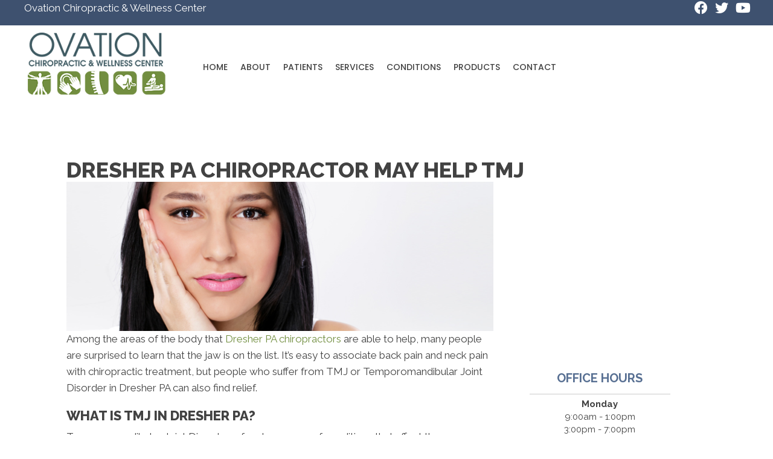

--- FILE ---
content_type: application/javascript
request_url: https://rw-embed-data.s3.amazonaws.com/6838-2201-a89d-6c2e-0bfe.js
body_size: 93202
content:
if (window._rwReviewEmbed === undefined) window._rwReviewEmbed = {}; if (typeof(window._rwReviewEmbed['6838-2201-a89d-6c2e-0bfe'] === undefined)) window._rwReviewEmbed['6838-2201-a89d-6c2e-0bfe'] = JSON.parse('{"extviews":[{"id":"2301819","author":"stephanie still","avatar_url":"https:\/\/lh3.googleusercontent.com\/a-\/ALV-UjXHy2u4YmOFa6nW2t2pz0pwxGV50f_qEhwpsTrW-PFQGRPmu5FG=s120-c-rp-mo-br100","comment":"A very calm & timely environment. You\u2019re known by name which makes me feel welcomed! I\u2019ve also noticed lots of progress with my back feeling less tense \/ tight. I\u2019d recommend Ovation to anyone\u263a\ufe0f","rating":"5","date":"2025-10-30 12:28:35","display_date":"Oct 30, 2025","relative_age":"3 weeks ago","type":"gplus","is_recommend":"0"},{"id":"1962997","author":"Mitch Drapkin","avatar_url":"https:\/\/lh3.googleusercontent.com\/a-\/ALV-UjUq0jidI06DC1R1UJJMOEeMg2kjaWwBFG06rLr7LgVnSYTxkvx1Fg=s120-c-rp-mo-br100","comment":"Great  place. Dealt with Dr Ron for a few years before. Went back and the service is great. Everyone it the office is friendly, responsive, and attentive. Glad that I went back to  the office.","rating":"5","date":"2025-10-20 15:47:37","display_date":"Oct 20, 2025","relative_age":"1 month ago","type":"gplus","is_recommend":"0"},{"id":"2277424","author":"Jflock","avatar_url":"https:\/\/lh3.googleusercontent.com\/a\/ACg8ocJlQifIFCsJ4iNOaLBfCYQN2p7m6psNWUtlC_Xo7WKSau0cwA=s120-c-rp-mo-br100","comment":"5 Star! Ovation Chiropractic is terrific. Relaxing atmosphere, great thorough care, staff and doctor. The office dog is so sweet, and a wonderful addition.","rating":"5","date":"2025-10-07 07:37:26","display_date":"Oct 07, 2025","relative_age":"1 month ago","type":"gplus","is_recommend":"0"},{"id":"2268066","author":"Cameron Gillies","avatar_url":"https:\/\/lh3.googleusercontent.com\/a\/ACg8ocL71erhNoX9gJwrRBnf3WT5tOIJ-H24W3qy_jPMx2CDUVY5kg=s120-c-rp-mo-br100","comment":"Dr. Ron is absolutely the best! His expertise and caring approach made my experience exceptional. From the moment I walked in, the staff was welcoming, and Dr. Ron took the time to listen and tailor a treatment plan that worked wonders for my pain. I highly recommend this establishment to anyone in need of chiropractor.","rating":"5","date":"2025-09-26 18:48:17","display_date":"Sep 26, 2025","relative_age":"2 months ago","type":"gplus","is_recommend":"0"},{"id":"2267419","author":"ANTOINE NORMAN","avatar_url":"https:\/\/lh3.googleusercontent.com\/a\/ACg8ocJE7W9isvK7u3Q2cSiy7gjmiS6HhCB6s92xRCDpRIEzhs1yQA=s120-c-rp-mo-br100","comment":"Have been recommending people here for years. Great atmosphere, also the Doc is very knowledgeable and cares about all of his patients well being. The stigma of chiropractic practices being painful and uncomfortable doesn\u0027t exist here. I always feel better after treatment and adjustments.","rating":"5","date":"2025-09-25 19:25:34","display_date":"Sep 25, 2025","relative_age":"2 months ago","type":"gplus","is_recommend":"0"},{"id":"2263453","author":"Sarah","avatar_url":"https:\/\/lh3.googleusercontent.com\/a-\/ALV-UjXJhgOv0Fag6u1UXn1myeNrT3KFD2grHIQaKgaJihdN8Tfny_StoQ=s120-c-rp-mo-ba3-br100","comment":"I can\u2019t recommend Ovation Chiropractic enough! I\u2019ve been going to Dr. Ron and his staff for over 10 years, and they are truly exceptional\u2014professional, knowledgeable, and genuinely caring. From the moment you walk in, you feel welcomed and supported. Dr. Ron takes the time to understand your needs and explains everything clearly, while the team ensures every visit is comfortable and efficient. The results speak for themselves\u2014my pain and discomfort have improved tremendously, and I leave every appointment feeling better physically and mentally. If you\u2019re looking for a chiropractor who combines expertise, compassion, and a top-notch experience, Ovation Chiropractic is the place to go!","rating":"5","date":"2025-09-19 08:22:33","display_date":"Sep 19, 2025","relative_age":"2 months ago","type":"gplus","is_recommend":"0"},{"id":"2196938","author":"Darl Weatherill","avatar_url":"https:\/\/lh3.googleusercontent.com\/a\/ACg8ocLyX7NwI88dM-JWV1fR8inZ8jAFb5p-pNBht1k9n_G-_nvvYA=s120-c-rp-mo-br100","comment":"My first visit in this office was pleasant. Was greeted by summer (dog) she is very friendly. My first adjustment left me a little sore. But once I got moving around, I felt better.<br\/>Hoping to have an even better second visit.","rating":"5","date":"2025-07-10 16:09:36","display_date":"Jul 10, 2025","relative_age":"4 months ago","type":"gplus","is_recommend":"0"},{"id":"1204479","author":"Joyce Oliver","avatar_url":"https:\/\/lh3.googleusercontent.com\/a-\/ALV-UjUNjz2XMYagY9JNdflVpjbczRrS6XRHscc4AyCk1kjFv6rvfl2pxQ=s120-c-rp-mo-br100","comment":"Dr Ron and his staff are warm, professional effective, and very caring. I do feel  an improvement  in my cervical  arthritis  ; no more tingling in my arm.","rating":"5","date":"2025-06-19 19:59:19","display_date":"Jun 19, 2025","relative_age":"5 months ago","type":"gplus","is_recommend":"0"},{"id":"1851285","author":"Tom Neely","avatar_url":"https:\/\/lh3.googleusercontent.com\/a\/ACg8ocKqeaU0E_Ft4eYKLm5KXBJz0jzOdi0M40loXD8VLn54Tx3vXQ=s120-c-rp-mo-ba2-br100","comment":"My wife and I both see Doctor Ron. The office staff is always friendly and make you feel welcome. Doctor Ron is an excellent Chiropractor, and we always feel better after being adjusted. I highly recommend seeing  Doctor Ron if you need to see a Chiropractor.","rating":"5","date":"2025-06-17 17:04:19","display_date":"Jun 17, 2025","relative_age":"5 months ago","type":"gplus","is_recommend":"0"},{"id":"1361341","author":"Evetta Frazier","avatar_url":"https:\/\/lh3.googleusercontent.com\/a\/ACg8ocIXESll3ILMQANAwQIbmLXuatDaMbx1aSuMKRNwFL0pXpbZWg=s120-c-rp-mo-ba4-br100","comment":"Great place and Dr.Ron is the best.","rating":"5","date":"2025-06-05 17:12:57","display_date":"Jun 05, 2025","relative_age":"5 months ago","type":"gplus","is_recommend":"0"},{"id":"2155866","author":"Debora \u201cPudgie\u201d DeVaughn","avatar_url":"https:\/\/lh3.googleusercontent.com\/a-\/ALV-UjXtdg792whipuTOKXdeBXxTdxrYNmxugBJ6C3QvCJLtJ9jQ0bPi=s120-c-rp-mo-ba3-br100","comment":"The reception at Ovation was warm and welcoming! Dr. Ron figured out my back issue quite fast, after I explained what was going on. After months of PT and doctor visits...I finally know what the problem is...hallelujah! The stim, massage chair and adjustment did wonders... so much that I went home and slept like a baby! I can\u0027t wait for my next visit...thank you Ovation.","rating":"5","date":"2025-05-24 18:40:47","display_date":"May 24, 2025","relative_age":"6 months ago","type":"gplus","is_recommend":"0"},{"id":"2143696","author":"Lawrene Kumor","avatar_url":"https:\/\/lh3.googleusercontent.com\/a-\/ALV-UjU0rpqeP8lXSSMb7udfYBc4v2CtsIz77TwbQ--jghRvLQprTdwA=s120-c-rp-mo-br100","comment":"Just start attending this practice and was really impressed with my first visit. Doctor was very thorough and listened to my concerns. Set up a treatment plan and will continue going back. Love the stim that was used on my neck and shoulders as well as the massage chair prior to my adjustment.","rating":"5","date":"2025-05-13 18:05:29","display_date":"May 13, 2025","relative_age":"6 months ago","type":"gplus","is_recommend":"0"},{"id":"2134955","author":"Lan Jin","avatar_url":"https:\/\/lh3.googleusercontent.com\/a\/ACg8ocI9DEvzIfRKe3FUHS6C0jE5iKiuL2jNz7zzsiZdeLFIIjWfBQ=s120-c-rp-mo-br100","comment":"Ovation center is a great place to be if you have various spine related pain. Dr. Siscoe, is very friendly and experienced. I had 2 adjustments by now and all felt great afterwards. Highly recommended.","rating":"5","date":"2025-05-06 12:59:31","display_date":"May 06, 2025","relative_age":"6 months ago","type":"gplus","is_recommend":"0"},{"id":"2118012","author":"AEH","avatar_url":"https:\/\/lh3.googleusercontent.com\/a\/ACg8ocLsKvJbs9Hl25oFwWCOoNhYmeXFTODDLd3_IGGOym9RZocJWQ=s120-c-rp-mo-br100","comment":"Dr. Ron is really nice and welcoming.  He was really knowledgeable and quickly figured out my back, hip, and neck problems.  He even has a  treatment plan for my neck, which includes exercises to strengthening which will in turn improve my posture and spine issues. This was the first time I\u0027ve ever been told I need to work on my posture, so my neck is straight. I was very happy with my first visit.","rating":"5","date":"2025-04-28 10:51:13","display_date":"Apr 28, 2025","relative_age":"7 months ago","type":"gplus","is_recommend":"0"},{"id":"2052764","author":"David Wilkins","avatar_url":"https:\/\/lh3.googleusercontent.com\/a\/ACg8ocIzpc5OQQ723WTGC-iJzZpBiI6ITfiD-_r6DEhZEtWlQY2mGw=s120-c-rp-mo-ba3-br100","comment":"Dr. Ron is amazing; I love going here! The massage chairs are great! As someone who deals with chronic back pain. I always feel better walking out of here than I did coming in.","rating":"5","date":"2025-02-17 20:01:24","display_date":"Feb 17, 2025","relative_age":"9 months ago","type":"gplus","is_recommend":"0"},{"id":"1208492","author":"Razaul Karim","avatar_url":"https:\/\/lh3.googleusercontent.com\/a-\/ALV-UjU9IpvPzcmP1JI6S3obvQ9hcXt_57qXRJlz8bQnXK9Nh-zjSdQ=s120-c-rp-mo-br100","comment":"Very friendly and helpful cooperative","rating":"5","date":"2025-02-14 09:52:56","display_date":"Feb 14, 2025","relative_age":"9 months ago","type":"gplus","is_recommend":"0"},{"id":"1204484","author":"Nancy Spier","avatar_url":"https:\/\/lh3.googleusercontent.com\/a-\/ALV-UjWat-yEjgt4fIgubyz-nA566ERLmJ-gDLQQhJ0s6ADlmVdFKEM=s120-c-rp-mo-br100","comment":"Great chiropractic care for my sore back. Caring and knowledgeable team, positive and fun atmosphere! Every visit I walk out taller and straighter than when I arrived!","rating":"5","date":"2025-02-03 10:56:24","display_date":"Feb 03, 2025","relative_age":"9 months ago","type":"gplus","is_recommend":"0"},{"id":"2013640","author":"Erica Watson","avatar_url":"https:\/\/lh3.googleusercontent.com\/a-\/ALV-UjXBKrg6vGgq9GQyVtnzkvuqMITlOdtonZAvEtdoGTg1XnZgxpcimg=s120-c-rp-mo-br100","comment":"Wonderful place! Very neat and clean! Love \u2764\ufe0f it!","rating":"5","date":"2025-01-10 18:49:24","display_date":"Jan 10, 2025","relative_age":"10 months ago","type":"gplus","is_recommend":"0"},{"id":"2004654","author":"THELISIE Roberts","avatar_url":"https:\/\/lh3.googleusercontent.com\/a\/ACg8ocJJyaWHSjJmnasD4I-u7lSQgPNixgkgLu2rgokSuWoFaNXnzg=s120-c-rp-mo-br100","comment":"Great staff and a very inviting atmosphere!  Dr. Ron has assisted me in managing my pain and keeping it to a minimal, for that I am grateful!","rating":"5","date":"2025-01-01 19:44:48","display_date":"Jan 01, 2025","relative_age":"11 months ago","type":"gplus","is_recommend":"0"},{"id":"2004438","author":"Jonathan Zang","avatar_url":"https:\/\/lh3.googleusercontent.com\/a\/ACg8ocJdQlNSmndgekeC0OEta9WOnhhzwI_cAzZ2sbOPA_eLqHSBQQ=s120-c-rp-mo-ba2-br100","comment":"Dr. Ron and his staff have always treated me with top notch customer service while fixing various injuries over the years.  I am truly lucky to have him fix me whenever the situation calls for it.","rating":"5","date":"2024-12-31 12:23:29","display_date":"Dec 31, 2024","relative_age":"11 months ago","type":"gplus","is_recommend":"0"},{"id":"2003514","author":"Helen Wirstiuk","avatar_url":"https:\/\/lh3.googleusercontent.com\/a\/ACg8ocIwWTIUtcvqGImEgyAfCiJsuRv8QF-ZWMGNMJh-aATztCEzDw=s120-c-rp-mo-br100","comment":"Dr Ron is a miracle worker. After weeks of PT with no improvement,  Dr Ron fixed my TMJ.  And over the holiday, I pulled my back. He came in while the office was closed to see me. I very much appreciated Dr Ron and highly recommend him!","rating":"5","date":"2024-12-30 10:52:44","display_date":"Dec 30, 2024","relative_age":"11 months ago","type":"gplus","is_recommend":"0"},{"id":"1598409","author":"Christine B","avatar_url":"https:\/\/lh3.googleusercontent.com\/a\/ACg8ocLA98xdCGnDwYFwnYDa-Us_5M05QYGiQM6V_uTIVKJunQQYJg=s120-c-rp-mo-ba2-br100","comment":"Dr Ron and his staff always go above and beyond! Friendly and fast service!","rating":"5","date":"2024-11-19 13:32:52","display_date":"Nov 19, 2024","relative_age":"12 months ago","type":"gplus","is_recommend":"0"},{"id":"1972964","author":"anita palmieri","avatar_url":"https:\/\/lh3.googleusercontent.com\/a\/ACg8ocJG3pMUa4p-4u3W4Jexffv52iBlbuIWN-WtboUq5uXof4s1bQ=s120-c-rp-mo-br100","comment":"Excellent Chiropractor! Dr. Ron has helped me stay active over the years. Love the decompression equipment also.","rating":"5","date":"2024-11-19 09:36:51","display_date":"Nov 19, 2024","relative_age":"12 months ago","type":"gplus","is_recommend":"0"},{"id":"1877662","author":"Reenie Varga","avatar_url":"https:\/\/lh3.googleusercontent.com\/a-\/ALV-UjXLAF3j3QCcmQbErREGY2Yi_QjizhdBqOdtGEgZDauef6x1j0jY=s120-c-rp-mo-br100","comment":"I\u2019ve had great success with the treatment here. My back is strengthened and I\u2019m able to do a lot more. Much gratitude for the low cost also.","rating":"5","date":"2024-11-04 09:56:36","display_date":"Nov 04, 2024","relative_age":"12 months ago","type":"gplus","is_recommend":"0"},{"id":"1944096","author":"Shawmar Pitts","avatar_url":"https:\/\/lh3.googleusercontent.com\/a\/ACg8ocIQRQtWynTjl2WaPzBv0bf6Vi6qTdcoI_G8QZJ2DLxB1Tzxsg=s120-c-rp-mo-br100","comment":"If i could give them fifty stars i would. I started going here in 2021, and then stopped . Fast forward to today after a motorcycle and car accident and i could barely sleep through the night. I\u2019ve been back two weeks and i feel great. And I\u2019m sleeping thru the night and going a whole work day without aching. Don\u2019t doubt their  greatness, go today!","rating":"5","date":"2024-10-16 07:05:20","display_date":"Oct 16, 2024","relative_age":"13 months ago","type":"gplus","is_recommend":"0"},{"id":"2297062","author":"Jenae","avatar_url":"https:\/\/lh3.googleusercontent.com\/a-\/ALV-UjXa0IXjPeECOuWa2NMVNeViQgYQpCm2KF5zUPr9ToUwrWx_USM=s120-c-rp-mo-ba2-br100","comment":"Dr Ron is amazing , Tameeka at the front desk has excellent customer service!! I came into the practice after finding a deal on Groupon. I had really bad sciatica pain and 2 herniated disc in my lower back. I walked in limping. Now i have way less pain and better movement the decomposing has helped my lower back tremendously!","rating":"5","date":"2024-10-15 19:27:27","display_date":"Oct 15, 2024","relative_age":"13 months ago","type":"gplus","is_recommend":"0"},{"id":"1878459","author":"Justin Charney","avatar_url":"https:\/\/lh3.googleusercontent.com\/a\/ACg8ocIRSiVaeMQIm6DxSezL5ibqR0xLXczWko4jqX7mLnDWqVFVjg=s120-c-rp-mo-br100","comment":"Doc was great!  Would recommend seeing him if in pain!  Massage therapist was also awesome!","rating":"5","date":"2024-08-06 15:04:21","display_date":"Aug 06, 2024","relative_age":"15 months ago","type":"gplus","is_recommend":"0"},{"id":"1851286","author":"Steel Cage","avatar_url":"https:\/\/lh3.googleusercontent.com\/a\/ACg8ocKPoZcygDzis_FN1kS11SoKUmvDoSHrIiKexWqagTF_VgMD2A=s120-c-rp-mo-br100","comment":"Simply the best \ud83d\udc4f\ud83c\udffd\ud83d\udc4f\ud83c\udffd\ud83d\udc4f\ud83c\udffd all I could say you should have been going here a long time you deserve it .","rating":"5","date":"2024-07-11 16:47:38","display_date":"Jul 11, 2024","relative_age":"16 months ago","type":"gplus","is_recommend":"0"},{"id":"1833105","author":"Niurka Sanchez","avatar_url":"https:\/\/lh3.googleusercontent.com\/a\/ACg8ocJBPG8nfkygFOl95T90rOnau1W33XuRd9YIgi2RRo9F1I4GCg=s120-c-rp-mo-br100","comment":"All the staff is friendly and makes you feel welcome. I can\u0027t wait to return, I have never had such a comforting massage. It was wonderful","rating":"5","date":"2024-06-21 16:40:02","display_date":"Jun 21, 2024","relative_age":"17 months ago","type":"gplus","is_recommend":"0"},{"id":"1829466","author":"Isley Robinson","avatar_url":"https:\/\/lh3.googleusercontent.com\/a\/ACg8ocJ5poaajwcghVIQgq63S3kIBBNW-rf8dXnyyOfmBfvqd62tEg=s120-c-rp-mo-br100","comment":"Phenomenal job. This was my first visit & it won\u2019t be my last.  They were great acorss the board.","rating":"5","date":"2024-06-17 10:18:13","display_date":"Jun 17, 2024","relative_age":"17 months ago","type":"gplus","is_recommend":"0"},{"id":"1810552","author":"James Kim","avatar_url":"https:\/\/lh3.googleusercontent.com\/a\/ACg8ocIODlH-h9Fj3jakZmO3LditFFY89d-d-XAfld9xh9m02DkwiQ=s120-c-rp-mo-ba2-br100","comment":"Dr Ron has the best practice.","rating":"5","date":"2024-05-29 15:16:49","display_date":"May 29, 2024","relative_age":"18 months ago","type":"gplus","is_recommend":"0"},{"id":"1801028","author":"Christopher Freeman","avatar_url":"https:\/\/lh3.googleusercontent.com\/a-\/ALV-UjW1OwkPf8JTqIJtSgDpDsLMRsARzHfhLCn9csd4cTLGLY-9xIcR=s120-c-rp-mo-ba2-br100","comment":"\u2b50\u2b50\u2b50\u2b50\u2b50<br\/><br\/>Dr. Ron is absolutely fantastic! He\u0027s hands down the best chiropractor I\u0027ve ever been to. His bedside manner is impeccable, and he diagnosed my issues with precision and speed. Plus, the massage chair was a nice touch! The practice itself is welcoming, and Summer, the adorable dog, adds a special charm. The front desk staff are incredibly personable, making the whole experience even better. I can\u0027t wait to continue my treatment. Dr. Ron handles the chiropractic services, and I\u0027m eager to meet Curtis for my massage on Monday after two fantastic sessions this past week.","rating":"5","date":"2024-05-17 10:27:16","display_date":"May 17, 2024","relative_age":"18 months ago","type":"gplus","is_recommend":"0"},{"id":"1788155","author":"Jasmine Ellerbee","avatar_url":"https:\/\/lh3.googleusercontent.com\/a\/ACg8ocKbGL-MN6D5_p3nV6I4XzJeYCNLSEWwqrocVS_kT0rxFJGivQ=s120-c-rp-mo-br100","comment":"I found this place on Groupon and received a massage and consultation with the Dr. My massage was with Curtis and it was the best massage I\u2019ve ever had! I can\u2019t wait to get my back aligned with the doctor at my next visit. The facility is really clean as well. Highly recommend!","rating":"5","date":"2024-05-06 20:44:09","display_date":"May 06, 2024","relative_age":"19 months ago","type":"gplus","is_recommend":"0"},{"id":"1788156","author":"Monique Bell-Lewis","avatar_url":"https:\/\/lh3.googleusercontent.com\/a-\/ALV-UjX16q93izZ94AH-RXQRV_cysICx6JyKVVAJUU8EEQIB4EWiOOyCZw=s120-c-rp-mo-br100","comment":"The staff were friendly , the offices clean. The massage room was very pleasantly scented and warm The masseuse Curtis has hands of gold. He is very thorough and gives an excellent massage. Will definitely return","rating":"5","date":"2024-05-06 13:20:54","display_date":"May 06, 2024","relative_age":"19 months ago","type":"gplus","is_recommend":"0"},{"id":"1764343","author":"Kristen Wells","avatar_url":"https:\/\/lh3.googleusercontent.com\/a\/ACg8ocJrcpoBnXa1uZWf8oFc1Bkt2RbpsALrWL03rRk6pZBHZ8dL5g=s120-c-rp-mo-br100","comment":"Amazing place with amazing people!","rating":"5","date":"2024-04-10 18:28:26","display_date":"Apr 10, 2024","relative_age":"19 months ago","type":"gplus","is_recommend":"0"},{"id":"1761582","author":"K Rud","avatar_url":"https:\/\/lh3.googleusercontent.com\/a-\/ALV-UjXAzmc4EN8x3KBQ12Ufhuv8kjC6tShlIljrCI8oLIsbHee-ZSvh=s120-c-rp-mo-ba2-br100","comment":"Great Doctor. Great staff. Great dog.","rating":"5","date":"2024-04-05 11:15:24","display_date":"Apr 05, 2024","relative_age":"20 months ago","type":"gplus","is_recommend":"0"},{"id":"1759886","author":"Su I","avatar_url":"https:\/\/lh3.googleusercontent.com\/a-\/ALV-UjXIYrr_asmFJfTMsflMXu40HLqoN4zaTnPuDHxLq47um_AL1ykb=s120-c-rp-mo-br100","comment":"Wonderful staff","rating":"4","date":"2024-04-04 06:06:49","display_date":"Apr 04, 2024","relative_age":"20 months ago","type":"gplus","is_recommend":"0"},{"id":"1756843","author":"Ian Lindsey","avatar_url":"https:\/\/lh3.googleusercontent.com\/a-\/ALV-UjXqTbCwiFzPujLfwmok4bnrRruYubQJvzyu1WtbKS-n7kDgIaYs=s120-c-rp-mo-br100","comment":"Dr. Ron is very professional and kind. Their staff is top notch. I would recommend them to anyone seeking alternative care to pain. I was told I would need surgery by doctors, but after 3 month of care I no longer need surgery and have full use of my arm. They go above and beyond.","rating":"5","date":"2024-04-02 20:18:09","display_date":"Apr 02, 2024","relative_age":"20 months ago","type":"gplus","is_recommend":"0"},{"id":"1748248","author":"Jordan","avatar_url":"https:\/\/lh3.googleusercontent.com\/a-\/ALV-UjWIvr1bDLqPWobCNQaHYffCk6J7j04YVLkw_NsqMh90VIMO9Yyv=s120-c-rp-mo-br100","comment":"Very professional, & straight to the point. Both Ms.Meeka, & Dr.Ron.","rating":"5","date":"2024-03-27 19:01:46","display_date":"Mar 27, 2024","relative_age":"20 months ago","type":"gplus","is_recommend":"0"},{"id":"1379813","author":"Dr. Kim Harris Minding Mine Club","avatar_url":"https:\/\/lh3.googleusercontent.com\/a\/ACg8ocJNQVC1YHh975KkCGZvq28l1HEx8ftOxCPC09wZxDDTsHUygg=s120-c-rp-mo-br100","comment":"I have been going to Ovation for over three years.  It is part of my budget.  I enjoy doing most of my own lanscaping...So I have worked through a frozen shoulder, sciatic pain, fatique, and broken ribs...I need this service.  You do too!","rating":"5","date":"2024-03-27 05:51:17","display_date":"Mar 27, 2024","relative_age":"20 months ago","type":"gplus","is_recommend":"0"},{"id":"1717359","author":"Ron Chamrin","avatar_url":"https:\/\/lh3.googleusercontent.com\/a-\/ALV-UjU55jMMiiwV-NvO-IidTlz2fnjLNBtFZKbB35o1V_NIhRQjZpDxEQ=s120-c-rp-mo-br100","comment":"Dr. Ron really cares!","rating":"5","date":"2024-02-22 12:30:23","display_date":"Feb 22, 2024","relative_age":"21 months ago","type":"gplus","is_recommend":"0"},{"id":"1707480","author":"Sol T","avatar_url":"https:\/\/lh3.googleusercontent.com\/a-\/ALV-UjX8u-JZCx9HPd4aOuFov6ujcl6zT9v05Srf3WdqdrBJNZkqTMPsfw=s120-c-rp-mo-br100","comment":"A great office with kind knowledgeable staff. It was also affordable with flexibility in appointments.","rating":"5","date":"2024-02-12 16:37:13","display_date":"Feb 12, 2024","relative_age":"21 months ago","type":"gplus","is_recommend":"0"},{"id":"1702056","author":"Reda Mi","avatar_url":"https:\/\/lh3.googleusercontent.com\/a-\/ALV-UjXI_HafxZBLSrD2JeFMDZI_A3PPTnvHOAYk2OgjpsqlnfJ-8FEpiQ=s120-c-rp-mo-br100","comment":"Friendly Staff! Personable, informative, and friendly Doctor.<br\/>Massage therapists are Magnificent & an added benefit to this wonderful agency.  The atmosphere is always positive.<br\/>Started last year now they are a weekly routine stop in my self-care to-do\u0027s!","rating":"5","date":"2024-02-08 20:32:40","display_date":"Feb 08, 2024","relative_age":"21 months ago","type":"gplus","is_recommend":"0"},{"id":"1702057","author":"Bethanne Foley","avatar_url":"https:\/\/lh3.googleusercontent.com\/a\/ACg8ocLBweHnVVRxH0Z1_no4WWgxkPsg3oChUtgd5fBSVDi480Ig_Q=s120-c-rp-mo-br100","comment":"First visit. Was greeted in a welcoming manner a lovely receptionist. The mascot -\u201cSummer\u201d -is a sweet pup & was very engaging. Cheryl-the masseuse did a fantastic job! She listened to areas of concern and went to work! Dr. Ron was also welcoming! He asked all the right questions and had some excellent recommendations. Will be returning for another appointment! Thank you to a practice well run!","rating":"5","date":"2024-02-07 13:13:04","display_date":"Feb 07, 2024","relative_age":"21 months ago","type":"gplus","is_recommend":"0"},{"id":"1686937","author":"Melinda Holt","avatar_url":"https:\/\/lh3.googleusercontent.com\/a-\/ALV-UjU0xTepeEUqy17Qwa_xj12w8bEoZkVkl87ebfJtLtUiGavHoZD0aw=s120-c-rp-mo-br100","comment":"I visited Ovation Chiropractic Practice in pain and quite anxious. Mayca (? spelling) in the front desk was amazing. Then Summer! She is the best greeter! Dr Siscoe, is so kind and nice, I feel at home! I have  to deal with this back pain but I am hopeful that Dr Ron is the best person to help me\u2026","rating":"5","date":"2024-01-26 11:07:19","display_date":"Jan 26, 2024","relative_age":"22 months ago","type":"gplus","is_recommend":"0"},{"id":"1683126","author":"David A. Reif","avatar_url":"https:\/\/lh3.googleusercontent.com\/a\/ACg8ocLVVNbNZCtsvbng-pnledSLGjX3-Zh4FHVlZZK2mZBV945qwgPZ=s120-c-rp-mo-ba3-br100","comment":"Excellent wellness massage by Cheryl!  Very professional, applying just the right pressure to sore spots.<br\/>Room temp also set correctly. Body feels better aligned after session. Thanks","rating":"5","date":"2024-01-23 16:36:40","display_date":"Jan 23, 2024","relative_age":"22 months ago","type":"gplus","is_recommend":"0"},{"id":"1632467","author":"Tony Stones Inc.","avatar_url":"https:\/\/lh3.googleusercontent.com\/a-\/ALV-UjVyVWsCVU5F02wJmuJWi7Bdz--2poGOww6POp5XLC2-HVHQJ08=s120-c-rp-mo-br100","comment":"Amazing staff and great experience. Would absolutely return for a massage","rating":"5","date":"2023-12-29 13:03:06","display_date":"Dec 29, 2023","relative_age":"23 months ago","type":"gplus","is_recommend":"0"},{"id":"1655268","author":"Latoya Morrison","avatar_url":"https:\/\/lh3.googleusercontent.com\/a-\/ALV-UjWr25_p5GoCT2Degz6outSq8B_fIO3z_FW0dIhLozzNgSegWcbO=s120-c-rp-mo-br100","comment":"Love this place atmosphere was inviting my chiropractor was gentle I was afraid because it was my first time but he reassured me I was in good hands and to relax I had a full body chair massage and a full body adjustment I feel great after only one visit 10\/10","rating":"5","date":"2023-12-23 16:13:14","display_date":"Dec 23, 2023","relative_age":"1 years ago","type":"gplus","is_recommend":"0"},{"id":"1655269","author":"Lindy Bochneak","avatar_url":"https:\/\/lh3.googleusercontent.com\/a\/ACg8ocLe62X73T8ZNx7qXKpYJkhP6a_t_9ZUHmQb3txTyLnprUpd0g=s120-c-rp-mo-br100","comment":"The staff was incredibly welcoming. Dr Ron Sicoe, D.C  was kind, gentle, knowledgeable, and on a very busy day as a new patient was able to fit me in for all treatments that I needed! I am definitely going back!","rating":"5","date":"2023-12-22 18:40:52","display_date":"Dec 22, 2023","relative_age":"1 years ago","type":"gplus","is_recommend":"0"},{"id":"1651683","author":"Colleen Schaller","avatar_url":"https:\/\/lh3.googleusercontent.com\/a\/ACg8ocLd-o70gcZLTkacKndoolEIBsexIU9WO1-vE8tXu4J-0kMRJQ=s120-c-rp-mo-br100","comment":"I\u0027ve been going to see Dr. Ron and his team for well over 5 years. They\u0027ve helped keep me from experience daily back pain. Highly recommended!","rating":"5","date":"2023-12-19 12:37:16","display_date":"Dec 19, 2023","relative_age":"1 years ago","type":"gplus","is_recommend":"0"},{"id":"1648631","author":"Mary Prusaitis","avatar_url":"https:\/\/lh3.googleusercontent.com\/a\/ACg8ocLXKvuDPqN6fUzaj8sZ6NTdsR2CtnGrD5-VRY-GsV_PW5MIKw=s120-c-rp-mo-br100","comment":"I would thus Chiropractor  to anyone  . N his staff  is wonderful  to. They care about their  parents.","rating":"5","date":"2023-12-15 13:24:51","display_date":"Dec 15, 2023","relative_age":"1 years ago","type":"gplus","is_recommend":"0"},{"id":"1648632","author":"Ernest Ball","avatar_url":"https:\/\/lh3.googleusercontent.com\/a\/ACg8ocKyQk_g5Q3ARl7GNygz0azAOIXdgE86JK4KsY6o-NeBR7BuEA=s120-c-rp-mo-ba2-br100","comment":"I woke up with a stiff neck and literally couldn\u0027t move! After suffering for 24 hours I called Ovation.  The front desk lady squeezed  me in and was so very helpful and accommodating.  Dr. Ron did an adjustment on me and I felt immediate relief.  By the next morning I was healed!!! I will absolutely use the folks at Ovation again","rating":"5","date":"2023-12-14 17:55:53","display_date":"Dec 14, 2023","relative_age":"1 years ago","type":"gplus","is_recommend":"0"},{"id":"1636205","author":"dre smith","avatar_url":"https:\/\/lh3.googleusercontent.com\/a\/ACg8ocKNyTWhJ_4rBKk4E-5XllmTdilatxe1cxx8k-EB3VaB8Mm2Jg=s120-c-rp-mo-br100","comment":"Staff is very friendly and intimate","rating":"5","date":"2023-12-02 12:00:26","display_date":"Dec 02, 2023","relative_age":"1 years ago","type":"gplus","is_recommend":"0"},{"id":"1227963","author":"Jay","avatar_url":"https:\/\/lh3.googleusercontent.com\/a\/ACg8ocKkcQLbEcg3BXTXP1hSUnWplzQrNUvQLgDOIOGM1dXwf1IcQA=s120-c-rp-mo-br100","comment":"Very personalable! Understanding! Outstanding service! Comfortable and friendly environment! Great understanding and knowledge of the human body!!!!","rating":"5","date":"2023-12-02 00:44:35","display_date":"Dec 02, 2023","relative_age":"1 years ago","type":"gplus","is_recommend":"0"},{"id":"1627480","author":"Janelle Heiman","avatar_url":"https:\/\/lh3.googleusercontent.com\/a\/ACg8ocKG-TmpT4P61IkRDTWiM2FmjTIVrR45sz1jtc7-MRStJRB2pQ=s120-c-rp-mo-br100","comment":"Always enjoy my visits great staff!","rating":"5","date":"2023-11-21 15:58:07","display_date":"Nov 21, 2023","relative_age":"2 years ago","type":"gplus","is_recommend":"0"},{"id":"1627481","author":"Anthony Serratore","avatar_url":"https:\/\/lh3.googleusercontent.com\/a\/ACg8ocLIjWJe4N7ZgB1q1HnAXYX7kekXpBUFqTE1UlsMFujpl7tp=s120-c-rp-mo-br100","comment":"Great facility,  courteous and professional staff,  and Dr Ron is very knowledgeable and friendly.  I have had very good results from the program set by Dr. Ron.","rating":"5","date":"2023-11-20 13:29:09","display_date":"Nov 20, 2023","relative_age":"2 years ago","type":"gplus","is_recommend":"0"},{"id":"1219215","author":"Robert Jones","avatar_url":"https:\/\/lh3.googleusercontent.com\/a\/ACg8ocJV6hr7nXvIXtYR1IN6CHNHtGAho2ztaBNikGb7hHPggUZvHg=s120-c-rp-mo-br100","comment":"The Staff is very polite and professional. They pride in what they do. And they do their best to satisfy your needs.","rating":"5","date":"2023-11-13 21:14:06","display_date":"Nov 13, 2023","relative_age":"2 years ago","type":"gplus","is_recommend":"0"},{"id":"1611548","author":"Alex Miller","avatar_url":"https:\/\/lh3.googleusercontent.com\/a-\/ALV-UjWESgPxyxt6-uXEMIsDEzkKLIXhLupPxfbG1dRDcVcITtV5JftzhA=s120-c-rp-mo-br100","comment":"I\u2019ve been seeing Dr. Ron for years!<br\/>I work in the dental field and like to be adjusted monthly to keep my body feeling healthy.<br\/>If I have a flare up, Dr Ron recommends different methods I can do at home as well as treatments in office.<br\/>I use the decompression machine for my lower back and neck and I feel like a new woman leaving the office!<br\/>The heated massage chairs are the best and I love getting adjusted too!<br\/>The office team is very kind and helpful when needing to schedule appointments.<br\/>The office is clean and Dr Ron even brings his puppy, Summer to the office for an added bonus.<br\/>The patients are friendly to one another as well.<br\/>Always a wonderful experience at Dr Ron\u2019s!","rating":"5","date":"2023-11-04 10:44:31","display_date":"Nov 04, 2023","relative_age":"2 years ago","type":"gplus","is_recommend":"0"},{"id":"1608282","author":"John Roberto","avatar_url":"https:\/\/lh3.googleusercontent.com\/a\/ACg8ocJEZxv2GjJKhqV6z82y60DeAyEB0tW9lAmcDiuN_ikKVXYPfA=s120-c-rp-mo-br100","comment":"Friendly professional staff gets you the treatment you need  every visit.The massage therapist \u0027s are very good , know what is needed for your situation,highly recommend their services .This office will get you back on track in a good way","rating":"5","date":"2023-11-02 00:11:36","display_date":"Nov 02, 2023","relative_age":"2 years ago","type":"gplus","is_recommend":"0"},{"id":"1605321","author":"Lisa Crews","avatar_url":"https:\/\/lh3.googleusercontent.com\/a\/ACg8ocIFgkyJ1kSKovkIfk6tyKdnfswjWebdmkPbvQgch0UmI3pHCw=s120-c-rp-mo-br100","comment":"I was visiting from out of state and had an acute neck problem. They got me in same day and helped me tremendously! Very grateful for the care I received from the whole office!","rating":"5","date":"2023-10-27 14:05:21","display_date":"Oct 27, 2023","relative_age":"2 years ago","type":"gplus","is_recommend":"0"},{"id":"1282773","author":"Jackson Jackson","avatar_url":"https:\/\/lh3.googleusercontent.com\/a-\/ALV-UjUMxC87iyeiYvUFjYsQdXWrWQfXavmPa56hUDQRZwJtCDdBiJwu=s120-c-rp-mo-br100","comment":"Dr.Ron is so caring! He got me out of a lot of pain! Thankful for Ovation Chiropractic","rating":"5","date":"2023-10-27 10:34:57","display_date":"Oct 27, 2023","relative_age":"2 years ago","type":"gplus","is_recommend":"0"},{"id":"1601909","author":"Kristin Wagner","avatar_url":"https:\/\/lh3.googleusercontent.com\/a\/ACg8ocLdQMPs75LOH99vSwOZ_ZvJdKPx966fBIVtvKpaK80iL--ozA=s120-c-rp-mo-br100","comment":"I\u2019ve been going to Ovation Chiropractic for 10+ years now and I can\u2019t say enough about Dr Ron and his whole staff! I get adjusted once a month or more if necessary. Chiropractic not only keeps my spinal health good but I also very rarely get sick. I attribute that to chiropractic. Thank you!!","rating":"5","date":"2023-10-23 11:29:59","display_date":"Oct 23, 2023","relative_age":"2 years ago","type":"gplus","is_recommend":"0"},{"id":"1449680","author":"Kathleen O\u0027Connor","avatar_url":"https:\/\/lh3.googleusercontent.com\/a-\/ALV-UjW44xUgtKtOzll4FmhJYZYMWxb_XKOyxxkpF09WyjrzeNqmD3iS=s120-c-rp-mo-ba3-br100","comment":"Update: I had a massage with Cheryl and was not disappointed she listened to my concerns and helped to aid is working them all out. I did the basic essentials bundle and was amazed at the effort and care she put in for such a low price.<br\/><br\/>I can not say enough good things about ovation chiropractic and wellness center except that you need to get scheduled A.S.A.P. and start feeling better then before!<br\/><br\/>This is the best place for your chiropractic needs. Dr. Ron is great and so are the rest of the staff. If you are having issues they will do anything to help. I have been seeing him for over a year now and each adjustment is just a gratifying as the first.","rating":"5","date":"2023-10-19 13:34:20","display_date":"Oct 19, 2023","relative_age":"2 years ago","type":"gplus","is_recommend":"0"},{"id":"1204481","author":"M Augustine","avatar_url":"https:\/\/lh3.googleusercontent.com\/a-\/ALV-UjVb-IRfDn0Z9JfTKMpkH7gtqfOhabEndbpAb6ax0xtGdToKW_PI=s120-c-rp-mo-ba2-br100","comment":"I\u0027m so glad to have found Ovation Chiropractic! Dr. Ron is so kind, compassionate & personable and offers professional high-tech alternative care. The entire staff is also friendly & terrific (& Kim gives great muscle therapy!). The high-end massage chairs are a treat prior to adjustments too. Thanks so much! Highly recommend!<br\/><br\/>Update:<br\/>I\u2019ve been a patient now for 4 years. Still my go-to spot. I love the sense of community just while waiting to get adjusted or while sitting on the massage chair.  Just had my first hour massage with Cheryl, along with her spa special package. No words - truly amazing. A must!","rating":"5","date":"2023-10-17 16:04:18","display_date":"Oct 17, 2023","relative_age":"2 years ago","type":"gplus","is_recommend":"0"},{"id":"1592806","author":"Denise Rutherford","avatar_url":"https:\/\/lh3.googleusercontent.com\/a-\/ALV-UjWP2glhdBTBP3wwZX_ZgqxsEPeWkUJSYNrppBFy0WoVYrNUk_9u=s120-c-rp-mo-br100","comment":"I had an excellent first visit to a Ovation Chiropractic. Dr. Ron was personable and felt trustworthy. The front desk staff are pleasant, and the cute little dog Summer certainly doesn\u2019t hurt the really friendly atmosphere they\u2019ve cultivated. I will be back, although it\u2019s a turnpike trip for me to get there.","rating":"5","date":"2023-10-13 08:49:20","display_date":"Oct 13, 2023","relative_age":"2 years ago","type":"gplus","is_recommend":"0"},{"id":"1592807","author":"Rob Hill","avatar_url":"https:\/\/lh3.googleusercontent.com\/a\/ACg8ocKEPaptju1Kbymmwbd5ecHPzfzt30RYQwO108pQ06U_w-li-Q=s120-c-rp-mo-ba3-br100","comment":"Awesome chiropractic office! Staff are super nice and helpful. Dr Ron really knows his stuff and made me feel confident and comfortable when getting my first adjustment. Would absolutely recommend.","rating":"5","date":"2023-10-11 18:46:34","display_date":"Oct 11, 2023","relative_age":"2 years ago","type":"gplus","is_recommend":"0"},{"id":"1449677","author":"Lisa Y Risco","avatar_url":"https:\/\/lh3.googleusercontent.com\/a-\/ALV-UjXrJTJDJaI5jw-jAXUXHX2T_dfn9H8Y-lGEBHnIFH61sA989NxE=s120-c-rp-mo-ba2-br100","comment":"Great staff , friendly environment with positive results every time!","rating":"5","date":"2023-10-10 10:37:12","display_date":"Oct 10, 2023","relative_age":"2 years ago","type":"gplus","is_recommend":"0"},{"id":"1405563","author":"AhmadSuleman Ningi","avatar_url":"https:\/\/platform-lookaside.fbsbx.com\/platform\/profilepic\/?eai=AXHYcu4zZaE7oiEZYaLdignTWk0lVDPCpY7QfEOo9DizV5kRpS-iDEhGoVTqZ_duhKHpq0XENQzOwA&psid=7486426041385200&height=50&width=50&ext=1710399649&hash=AfoB24JlV_nL7Xjg0Dx-a2SY05Oy_GVJG3L7tI9QpZ91oQ","comment":"I appreciate the effort of Mrs Rachael Wacker for helping me work from home despite being quarantined. Profits been made weekly as she promised, i invested $700 and now making $8,200 weekly, All thanks to her, wouldn\u2019t have been easy during this lockdown he made me and my Family smile. <br\/>Contact her via<br\/>Email: rachaelwacker68@gmail.com<br\/>WhatsApp:+1 (971) 772-1286","rating":"5","date":"2023-09-27 20:55:45","display_date":"Sep 27, 2023","relative_age":"2 years ago","type":"facebook","is_recommend":"1"},{"id":"1404701","author":"Ronald Darrisaw","avatar_url":"https:\/\/lh3.googleusercontent.com\/a\/ACg8ocJzpcXQWMtTFzRZZuJjS2UK_hIv4IU5akXicj55-Y3Afw1dFw=s120-c-rp-mo-br100","comment":"Excellent service","rating":"5","date":"2023-09-25 10:46:33","display_date":"Sep 25, 2023","relative_age":"2 years ago","type":"gplus","is_recommend":"0"},{"id":"1402033","author":"Lauren Cala","avatar_url":"https:\/\/lh3.googleusercontent.com\/a\/ACg8ocIzx5LuOGSJekhC0mVCvq09LylQ0Wt_zqMcnif6JYUr7FjVsw=s120-c-rp-mo-ba2-br100","comment":"It\u2019s been a great experience at Ovation! They are friendly and very accommodating. I also like the massage chair and exercises that I\u2019m taught.","rating":"5","date":"2023-09-22 20:15:28","display_date":"Sep 22, 2023","relative_age":"2 years ago","type":"gplus","is_recommend":"0"},{"id":"1397710","author":"Jerrin Palathinkal","avatar_url":"https:\/\/lh3.googleusercontent.com\/a\/ACg8ocIZXnJ7yJNn8jJ-KEuzWJv3FmOJKN7B3hkppnR8cnHQfHLVGS0=s120-c-rp-mo-ba4-br100","comment":"Great experience! Dr Ron and his staff are very friendly. Highly recommend \ud83e\udd29","rating":"5","date":"2023-09-18 10:54:12","display_date":"Sep 18, 2023","relative_age":"2 years ago","type":"gplus","is_recommend":"0"},{"id":"1383092","author":"5ker5","avatar_url":"https:\/\/lh3.googleusercontent.com\/a\/ACg8ocJK9aBYz1jL1Ur4kj2noNlnZ_BxuQHH32O6o10qa8gnq_S3bS4=s120-c-rp-mo-br100","comment":"Lebron james","rating":"5","date":"2023-08-30 21:16:38","display_date":"Aug 30, 2023","relative_age":"2 years ago","type":"gplus","is_recommend":"0"},{"id":"1383093","author":"TheRealNadirah","avatar_url":"https:\/\/lh3.googleusercontent.com\/a-\/ALV-UjU2gLlNQ4yAcVfKL1JHQpcBeUS3SWX0ZumfHziUM01EuxsxA1N-=s120-c-rp-mo-br100","comment":"Clean Facility, friendly staff, lots of parking space. Dr. Ron went above and beyond to provide care that targeted my trouble spots.","rating":"5","date":"2023-08-30 17:08:45","display_date":"Aug 30, 2023","relative_age":"2 years ago","type":"gplus","is_recommend":"0"},{"id":"2303298","author":"Ionos86","avatar_url":"https:\/\/lh3.googleusercontent.com\/a-\/ALV-UjVWY_bOPb2N7gXMPCrex70lLhnOAoM5jTUXKlGrTKZ5cCd-LTo=s120-c-rp-mo-ba2-br100","comment":"They are very friendly and helpful ,i like the synergy \ud83d\ude4f","rating":"5","date":"2023-08-29 09:17:39","display_date":"Aug 29, 2023","relative_age":"2 years ago","type":"gplus","is_recommend":"0"},{"id":"1378594","author":"Queen Neek","avatar_url":"https:\/\/lh3.googleusercontent.com\/a-\/ALV-UjWe0-vTfLm7hFmFoji70kiaTVatyp9JHgBepJ6sGUZJt66a_bY5UA=s120-c-rp-mo-br100","comment":"This was my first time going to a chiropractor and when I say I really enjoyed this please very welcome in and informative. I will definitely be back.","rating":"5","date":"2023-08-24 18:51:11","display_date":"Aug 24, 2023","relative_age":"2 years ago","type":"gplus","is_recommend":"0"},{"id":"1378595","author":"Shaun Ake-Little","avatar_url":"https:\/\/lh3.googleusercontent.com\/a-\/ALV-UjXkx2fxRqbSpl8wjgf3GPeFfUCgzIm3r6aVrkm5_WrolZ0kQ_utSA=s120-c-rp-mo-br100","comment":"Dr. Ron and the staff were great!  He listened to my issues and used various techniques to help bring me some relief.","rating":"5","date":"2023-08-24 17:13:34","display_date":"Aug 24, 2023","relative_age":"2 years ago","type":"gplus","is_recommend":"0"},{"id":"1372606","author":"Edward Johnson","avatar_url":"https:\/\/lh3.googleusercontent.com\/a-\/ALV-UjXTxYH-_HjMA8znynIpLlJyYZOT_xzFYJo3FGU5bD1B4NRpBqJN=s120-c-rp-mo-br100","comment":"The staff here is five star. You are treated like family from the first time you step in the chiropractor center. DR Ron is great . The staff is so nice , so friendly, and caring makes you just want to keep coming back. After I\u2019m adjusted I truly feel great .each adjustment makes me feel great inside and out.","rating":"5","date":"2023-08-17 20:54:36","display_date":"Aug 17, 2023","relative_age":"2 years ago","type":"gplus","is_recommend":"0"},{"id":"1368351","author":"Lilli Kleiman","avatar_url":"https:\/\/lh3.googleusercontent.com\/a-\/ALV-UjWTPaIIwJ8jfS55_Iq1jZKbcHcBmAZO5E_FQ5_fdjaSqwBaOaw=s120-c-rp-mo-br100","comment":"An amazing place with amazing people!","rating":"5","date":"2023-08-10 11:29:35","display_date":"Aug 10, 2023","relative_age":"2 years ago","type":"gplus","is_recommend":"0"},{"id":"1358745","author":"Johnae Davis","avatar_url":"https:\/\/lh3.googleusercontent.com\/a-\/ALV-UjWG0wQfHATYfr78ekhxFLmw2q0D7-8-GO4m_j8KhoMpEkRUrmVxXQ=s120-c-rp-mo-ba3-br100","comment":"I love Dr Ron, he is very caring & tries his best to provide each patient with quality time and attention even when he\u2019s busy. Also the Feint Desk ladies are awesome. Very caring & attentive & genuine. Kim is the BEST! I just had my 2nd massage and cat wait to get another next month!!!","rating":"5","date":"2023-07-31 20:04:24","display_date":"Jul 31, 2023","relative_age":"2 years ago","type":"gplus","is_recommend":"0"},{"id":"1355349","author":"John Gaus","avatar_url":"https:\/\/lh3.googleusercontent.com\/a\/ACg8ocKwk8loJDn6nqP43SSb03-Df3WK3_THdVv0rrLdJQMwV64Q3w=s120-c-rp-mo-ba2-br100","comment":"Dr. Ron Siscoe is a wonderful and caring doctor. He has not only helped me with my back and neck issues, but also helped my baby son out with things like reflux and torticollis. If you are in any pain or discomfort, I highly recommend Ovation Chiropractic.","rating":"5","date":"2023-07-27 17:02:28","display_date":"Jul 27, 2023","relative_age":"2 years ago","type":"gplus","is_recommend":"0"},{"id":"1350096","author":"Tara Lee","avatar_url":"https:\/\/lh3.googleusercontent.com\/a-\/ALV-UjXb1Xv6q33lmKC0ade9_-lEvMNDvZU1PDK75166zYEEjlRMo7M=s120-c-rp-mo-br100","comment":"Life saving care! I was bent over literally could not stand straight; I was bent over could not even walk comfortably from back pain. Went to the ER and the orthopedic specialist was told that there was nothing that could be done for my pain besides surgery. I visited Dr. Siscoe and he was patient explained the process and ensured me that he could help. After intense therapy with him my back is better I can stand straight. walk comfortably and enjoy life. The service is always A1! Everyone in the office is so amazing and courteous they make every visit comfortable and effortless. They have made me an advocate for chiropractic treatment. He really saved my life!","rating":"5","date":"2023-07-23 09:40:09","display_date":"Jul 23, 2023","relative_age":"2 years ago","type":"gplus","is_recommend":"0"},{"id":"1348499","author":"Louis G","avatar_url":"https:\/\/lh3.googleusercontent.com\/a\/ACg8ocIBXvNose9YLyKJeNjKpKk2AthRnu8mx_UnTnAkMHlFQ_-AwA=s120-c-rp-mo-ba3-br100","comment":"Absolutely the best service, very friendly staff.","rating":"5","date":"2023-07-21 11:18:31","display_date":"Jul 21, 2023","relative_age":"2 years ago","type":"gplus","is_recommend":"0"},{"id":"1341909","author":"Sarah Deschene","avatar_url":"https:\/\/lh3.googleusercontent.com\/a-\/ALV-UjXyD5mF7g0zdInGL2cmg9tM1eT_dGn-dYwwane8FOvW-n1tHGGc=s120-c-rp-mo-ba2-br100","comment":"Great adjustment and I really love the masssage chair. The team is very accommodating and helpful.","rating":"5","date":"2023-07-13 13:52:21","display_date":"Jul 13, 2023","relative_age":"2 years ago","type":"gplus","is_recommend":"0"},{"id":"1340344","author":"Simone Morgan","avatar_url":"https:\/\/lh3.googleusercontent.com\/a-\/ALV-UjUdnS0TeYNmZUMBNUDp3Pi1EVmAB5qH0UhQn4ipI9RhC2F8Waq5iw=s120-c-rp-mo-ba2-br100","comment":"Kim gives the best massages. I\u0027ve been a getting monthly massages for over two years.  It is so worth it. The staff is friendly and office very clean and well maintained.","rating":"5","date":"2023-07-12 12:09:40","display_date":"Jul 12, 2023","relative_age":"2 years ago","type":"gplus","is_recommend":"0"},{"id":"1338790","author":"Urbanhippiechi","avatar_url":"https:\/\/lh3.googleusercontent.com\/a-\/ALV-UjVjoDD97QFs_2z1zr4Kiyaz24xlXQtVpPM58-7GsKcpkDP9dwm5=s120-c-rp-mo-br100","comment":"Professional, clean, and warm environment. Dr. Ron and his team are amazing. They also have incredible massage therapists there as well.","rating":"5","date":"2023-07-10 17:40:40","display_date":"Jul 10, 2023","relative_age":"2 years ago","type":"gplus","is_recommend":"0"},{"id":"1336729","author":"Ellen Strange","avatar_url":"https:\/\/lh3.googleusercontent.com\/a\/ACg8ocJ8L3tcJ-li_4JDvWr3RWbWDoIZ9OHYw9AQi_Zk8WSIT7UOww=s120-c-rp-mo-br100","comment":"My first visit today was great. Doctor Ron is very kind. Thanks !","rating":"5","date":"2023-07-05 10:46:47","display_date":"Jul 05, 2023","relative_age":"2 years ago","type":"gplus","is_recommend":"0"},{"id":"1334021","author":"Leah Ann Anthony","avatar_url":"https:\/\/lh3.googleusercontent.com\/a\/ACg8ocLpBQlffvs1hhfhmZXJzTx7XvjJZVPBnA5HHzRvEQ_bzBBfPw=s120-c-rp-mo-br100","comment":"I am a client of Kim she is one of the massage therapist. Let me start by saying she is amazing in so many facets. She always is interested in my issues and works in such a manner that is exactly what I need. I\u2019m truly blessed because she is in my life. Her talent doesn\u2019t go over looked in my eyes. She is a every 2 week fixture in my life and wellness. Everyone who is stressed, which is just about everyone, Treat yourself and feel better!!!  Thank you Kim!!!!!","rating":"5","date":"2023-06-29 14:29:24","display_date":"Jun 29, 2023","relative_age":"2 years ago","type":"gplus","is_recommend":"0"},{"id":"1317858","author":"Lindsay Boyle","avatar_url":"https:\/\/lh3.googleusercontent.com\/a-\/ALV-UjUuuF7H_bQYeXAom471z-CE92IOWpGL1FjjV__dsXdSJXBsaaZ9=s120-c-rp-mo-br100","comment":"All the staff at Ovation are amazing. I originally went for a massage and adjustment from Groupon and had the best experience with Cheryl and Dr. Ron! I\u2019ve since become a regular patient and it has helped my chronic migraines so much. I can\u2019t say enough good things about this office!! So glad I found them.","rating":"5","date":"2023-06-05 10:15:42","display_date":"Jun 05, 2023","relative_age":"2 years ago","type":"gplus","is_recommend":"0"},{"id":"1315586","author":"Anthony DellaCroce","avatar_url":"https:\/\/lh3.googleusercontent.com\/a-\/ALV-UjXlE8cJ8ILELNZYA8lIykA_z7VQDoPP9KqehaB4RVq4ymAAjiOzvg=s120-c-rp-mo-br100","comment":"Friendly staff and great service. Finally, after years, I have mobility in my neck. Working on my back next!","rating":"5","date":"2023-06-01 13:44:34","display_date":"Jun 01, 2023","relative_age":"2 years ago","type":"gplus","is_recommend":"0"},{"id":"1308825","author":"B B","avatar_url":"https:\/\/lh3.googleusercontent.com\/a\/ACg8ocLVAjpsjoT3ky0u8l1CztuC_1SBHvKh1n4LIcwf2XCtAmWrYw=s120-c-rp-mo-br100","comment":"I\u2019ve been to many chiropractors and Dr. Ron is by far the BEST!!I always feel great after my visits!","rating":"5","date":"2023-05-23 17:22:12","display_date":"May 23, 2023","relative_age":"2 years ago","type":"gplus","is_recommend":"0"},{"id":"1301760","author":"Joseph Bird","avatar_url":"https:\/\/lh3.googleusercontent.com\/a\/ACg8ocJ4dgjjAVuPkWqLLnovpmawvi6n-It3GbpgBYYx8F6LLxujUw=s120-c-rp-mo-br100","comment":"First time at the office, great experience. Even had a massage that was fantastic! Definitely recommend.","rating":"5","date":"2023-05-12 16:15:56","display_date":"May 12, 2023","relative_age":"2 years ago","type":"gplus","is_recommend":"0"},{"id":"1294398","author":"Sherry Rivers","avatar_url":"https:\/\/lh3.googleusercontent.com\/a\/ACg8ocJcR23PUp8ARplDPOdPNZrKqZlmolcWBRWpLhRmaI4QNdkJpQ=s120-c-rp-mo-br100","comment":"Very polite and caring very helpful. Patient and kind. Thank you for your service.","rating":"5","date":"2023-05-02 14:25:47","display_date":"May 02, 2023","relative_age":"2 years ago","type":"gplus","is_recommend":"0"},{"id":"1291137","author":"Steve Spier","avatar_url":"https:\/\/lh3.googleusercontent.com\/a-\/ALV-UjVvcWNEL-SIDXsV5VhArfvP_tOunewvFp5cHugVrCzS-8VZjDE=s120-c-rp-mo-ba2-br100","comment":"Ovation is a friendly and compassionate office as well as professional and efficient. Always on time and I always feel better! -Nancy S.","rating":"5","date":"2023-04-30 10:42:31","display_date":"Apr 30, 2023","relative_age":"2 years ago","type":"gplus","is_recommend":"0"},{"id":"1288943","author":"Louis Rosini","avatar_url":"https:\/\/lh3.googleusercontent.com\/a\/ACg8ocIV1b6uiB0zvcRuOhjmBNvNcmknu-37zb31hT-oCzdBuSAkWw=s120-c-rp-mo-br100","comment":"Extreamly knowledgable and professional. Thank You !","rating":"5","date":"2023-04-26 11:22:55","display_date":"Apr 26, 2023","relative_age":"2 years ago","type":"gplus","is_recommend":"0"},{"id":"1284610","author":"Diamond King","avatar_url":"https:\/\/lh3.googleusercontent.com\/a\/ACg8ocJaVhna0CmpQm5jT0u3eQQy9kdiX0l5kypW2IYJH5EwHai4JQ=s120-c-rp-mo-br100","comment":"Great","rating":"5","date":"2023-04-21 12:59:53","display_date":"Apr 21, 2023","relative_age":"2 years ago","type":"gplus","is_recommend":"0"},{"id":"1284611","author":"Lisa Renee","avatar_url":"https:\/\/lh3.googleusercontent.com\/a\/ACg8ocJGn--jGbt2xqPeQSq9XjeHosrZ4jSc5UEbIqI9hMnWFAYeUQ=s120-c-rp-mo-br100","comment":"I\u2019ve been seeing Dr. Ron for over 7 years. He keeps me aligned and pain free. I can always tell when I miss a visit because I get pretty stiff and achey. I actually thought I had bad knees and he adjusted me and they felt like new. I highly recommend him to everyone. I\u2019ve had coworkers and friends go and rave about how wonderful they feel after!","rating":"5","date":"2023-04-20 19:41:15","display_date":"Apr 20, 2023","relative_age":"2 years ago","type":"gplus","is_recommend":"0"},{"id":"1209414","author":"Brian Deschene","avatar_url":"https:\/\/lh3.googleusercontent.com\/a\/ACg8ocLxoA_W-a7kk-8AKZwtCx6jUp2eQ1zSmDnDSQpOwd7MuokLPw=s120-c-rp-mo-ba2-br100","comment":"I have been using Ovation Chiropractic\u2019s services for many years. Their priority is their patients\u2019 well-being. I would recommend their services to anyone who needs help *preventing* and recovering from back pain.","rating":"5","date":"2023-04-20 13:55:47","display_date":"Apr 20, 2023","relative_age":"2 years ago","type":"gplus","is_recommend":"0"},{"id":"1282772","author":"Treasure Hayes","avatar_url":"https:\/\/lh3.googleusercontent.com\/a-\/ALV-UjVCunTA8nshbYB9OhfUAgXddU3g2bSkTScbbyuPMbnCdfpKBIL7=s120-c-rp-mo-br100","comment":"I have been going here for months now and love it.<br\/>Always on time and everyone shows great care.","rating":"5","date":"2023-04-19 23:23:46","display_date":"Apr 19, 2023","relative_age":"2 years ago","type":"gplus","is_recommend":"0"},{"id":"1280087","author":"Ashley Hamilton","avatar_url":"https:\/\/lh3.googleusercontent.com\/a\/ACg8ocLiM_QGn9pGkuhiTBExSSM_4bxajTnB-Xo5A8k40c3dgXhTXg=s120-c-rp-mo-br100","comment":"I\u0027ve been going to Ovation Chiropractic for about 3 years now. Dr. Ron is the best and his team is always cheerful and helpful. I would recommend going here if you\u0027re looking for a chiropractor in the area!","rating":"5","date":"2023-04-14 13:11:16","display_date":"Apr 14, 2023","relative_age":"2 years ago","type":"gplus","is_recommend":"0"},{"id":"1273523","author":"Craig Bundick","avatar_url":"https:\/\/lh3.googleusercontent.com\/a\/ACg8ocKaYVCkjWNGnZsqFCtBqcCbG_4_LsLPycPJh0f5Utj0Bllupg=s120-c-rp-mo-br100","comment":"I was very pleased. I felt much better when the session was over.","rating":"5","date":"2023-04-05 15:30:56","display_date":"Apr 05, 2023","relative_age":"2 years ago","type":"gplus","is_recommend":"0"},{"id":"1204503","author":"Sharee Solow","avatar_url":"https:\/\/lh3.googleusercontent.com\/a-\/ALV-UjVoXFzVmVHufqf-fZyC1EVrxmbja3UUb-xPiDGrV_UK9RaDZUCy=s120-c-rp-mo-br100","comment":"I\u2019ve been coming back to Dr Ron for maintenance for six years. It\u2019s like a family, fun and personal.","rating":"5","date":"2023-03-23 11:50:54","display_date":"Mar 23, 2023","relative_age":"2 years ago","type":"gplus","is_recommend":"0"},{"id":"1235516","author":"Panchick TOL","avatar_url":"https:\/\/lh3.googleusercontent.com\/a-\/ALV-UjUthmYBnhL78MP3RetjNRNhOBtyvgqBGscd9KB0bF3mVIV3_3sPAQ=s120-c-rp-mo-ba2-br100","comment":"Love going to Dr. Ron\u0027s office. He took care of me during two pregnancies and it made a world of difference.  He is extremely friendly, professional, understanding and treats patients like people. He does not charge exorbitant fees and is hands on. The staff are all very friendly and welcoming. It\u0027s always a great experience from start to end and I always leave there in a better condition than I arrived. Ovation is the best!","rating":"5","date":"2023-03-21 14:23:33","display_date":"Mar 21, 2023","relative_age":"2 years ago","type":"gplus","is_recommend":"0"},{"id":"1260179","author":"Naomi Johnson-Booker","avatar_url":"https:\/\/lh3.googleusercontent.com\/a-\/ALV-UjWnq_E2m-bTLm5Vx4vhBrNMjpdpp4I7jFpZon7VwW_ahnuiRbgU2g=s120-c-rp-mo-br100","comment":"Excellent experience and I have been in great health since starting here several years ago.  y sciatica is gone and my back stays lined up.  Thank you, Dr. Ron","rating":"5","date":"2023-03-20 22:32:34","display_date":"Mar 20, 2023","relative_age":"2 years ago","type":"gplus","is_recommend":"0"},{"id":"1254951","author":"joyce Oliver-Adam","avatar_url":"https:\/\/lh3.googleusercontent.com\/a\/ACg8ocI6DkqPQVp09VJgkTvAH63nmwpZhDVEYXQnnc6OYwkmeue_8Q=s120-c-rp-mo-br100","comment":"Dr Ron and the crew are  great. Very welcoming and concerned  about your care. Kim is the best  massage therapist bar none!","rating":"5","date":"2023-03-11 14:27:24","display_date":"Mar 11, 2023","relative_age":"2 years ago","type":"gplus","is_recommend":"0"},{"id":"1250223","author":"Wanda Lee","avatar_url":"https:\/\/lh3.googleusercontent.com\/a-\/ALV-UjUlXVtnT2DeNwfkXuKX02kk-GxWX1zRb3iuoDcAyYu3LmZkS9o=s120-c-rp-mo-ba3-br100","comment":"This was my first time, going there the pain was unbearable, and I was bent over. They are no joke. I received alot of relief.","rating":"5","date":"2023-03-06 18:23:13","display_date":"Mar 06, 2023","relative_age":"2 years ago","type":"gplus","is_recommend":"0"},{"id":"1247504","author":"Lawyer Robinson","avatar_url":"https:\/\/lh3.googleusercontent.com\/a-\/ALV-UjU4ljJLc1xTzORl8Nh5WznuvYWODoS56Paae-LAt8muDS2ifCM=s120-c-rp-mo-ba4-br100","comment":"The masseuse is outstanding.","rating":"5","date":"2023-03-02 17:24:01","display_date":"Mar 02, 2023","relative_age":"2 years ago","type":"gplus","is_recommend":"0"},{"id":"1244961","author":"Chris Posey","avatar_url":"https:\/\/lh3.googleusercontent.com\/a\/ACg8ocKhJWevGnoIACYspRWDM0gx63gmSCs_rdvXIDz4-Hfs8gcQ_w=s120-c-rp-mo-br100","comment":"Appts are on time, everyone is great and you walk out feeling better.","rating":"5","date":"2023-02-28 20:58:00","display_date":"Feb 28, 2023","relative_age":"2 years ago","type":"gplus","is_recommend":"0"},{"id":"1240687","author":"Ken Me","avatar_url":"https:\/\/lh3.googleusercontent.com\/a\/ACg8ocLkDYVGcAngPQHHhxoPAfj4UTYJtim50rxYUkvruKAhQyMQLA=s120-c-rp-mo-br100","comment":"Dr Ron and Sherri are awesome. They take care of their patients.","rating":"5","date":"2023-02-21 19:40:17","display_date":"Feb 21, 2023","relative_age":"2 years ago","type":"gplus","is_recommend":"0"},{"id":"1239204","author":"Shirley Robinson","avatar_url":"https:\/\/lh3.googleusercontent.com\/a-\/ALV-UjUe2t9Ie9y2Dq9HpvmobtcaXnf1UyXeR1U-fq3ZLLY_NW45pvI4=s120-c-rp-mo-br100","comment":"Massage was excellent and the massage therapist was helpful with in home remedies.","rating":"5","date":"2023-02-20 18:41:38","display_date":"Feb 20, 2023","relative_age":"2 years ago","type":"gplus","is_recommend":"0"},{"id":"1235517","author":"Michele Quillen","avatar_url":"https:\/\/lh3.googleusercontent.com\/a\/ACg8ocKagrJfT_G5znROlFoIrrhCjGTLFAdaUGzfGkdeRfBvVgFAvw=s120-c-rp-mo-br100","comment":"This office is great. So friendly and accommodating! Obviously I feel better when I leave. Would recommend!!!","rating":"5","date":"2023-02-13 19:45:58","display_date":"Feb 13, 2023","relative_age":"2 years ago","type":"gplus","is_recommend":"0"},{"id":"1231296","author":"Jennifer Serratore","avatar_url":"https:\/\/lh3.googleusercontent.com\/a\/ACg8ocIXzzGlPpr-F_p7YXfZa7wv5RZ3Xrbg_hiLXl5AmPapuyt_1Q=s120-c-rp-mo-br100","comment":"Dr Ron is excellent!  The staff is very friendly and professional. My pain level has decreased significantly in the time I have been coming to Ovation. Highly recommend","rating":"5","date":"2023-02-07 15:39:52","display_date":"Feb 07, 2023","relative_age":"2 years ago","type":"gplus","is_recommend":"0"},{"id":"1230042","author":"Mirka Delgado Augustine","avatar_url":"https:\/\/platform-lookaside.fbsbx.com\/platform\/profilepic\/?eai=AXFJ5z5kEdKcXBIg3JI3cuSDCsr-9ewRdfxUiNjdBeU_nO5La7t2UxV9uIHoiWmD-8ssnTA5ECt6ZA&psid=5229026587196939&height=50&width=50&ext=1710399649&hash=Afp-0DMpaEg7lbrSFH-FfhZjMervY32sx9v-8jwfrqeH3A","comment":"Ovation chiropractic staff and Dr. Ron are terrific! Friendly service and compassionate care. Our family has been going for several years. I recommend them to all my friends. Thank you for taking such good care of us, Ovation!\ud83d\ude0d","rating":"5","date":"2023-02-07 01:47:25","display_date":"Feb 07, 2023","relative_age":"2 years ago","type":"facebook","is_recommend":"1"},{"id":"1224043","author":"Santo Hannawacker","avatar_url":"https:\/\/lh3.googleusercontent.com\/a\/ACg8ocI-YtrQYYu-VfGxCBYS4XLPdQtUo93LbhuFxr9lLwa9Z2MjNA=s120-c-rp-mo-br100","comment":"Have been going to Dr. Ron for almost three years.  Always warm welcoming and honest as well as all of his super friendly staff. His office has massage chairs and is always clean and inviting. I would highly recommend his office for anyone looking for routine maintenance for posture or for pain management.  Always leave feeling great!","rating":"5","date":"2023-01-30 17:21:27","display_date":"Jan 30, 2023","relative_age":"2 years ago","type":"gplus","is_recommend":"0"},{"id":"1223254","author":"Robert Cannon","avatar_url":"https:\/\/lh3.googleusercontent.com\/a\/ACg8ocI54g7QFzZDL_xmgAixlm_BkiUgG06qtZSUZ7U5_XqXkivFcw=s120-c-rp-mo-br100","comment":"Had a massage by Cheryl today and it was fantastic.","rating":"5","date":"2023-01-27 13:53:37","display_date":"Jan 27, 2023","relative_age":"2 years ago","type":"gplus","is_recommend":"0"},{"id":"1220346","author":"Jackie McIntyre","avatar_url":"https:\/\/lh3.googleusercontent.com\/a\/ACg8ocKc2dAkNbZ6m1k_BHrQw-ThetPjJIxuW277-GHKgI-gxtNrDQ=s120-c-rp-mo-br100","comment":"Thank you for helping with my back pain.  Exceptional customer service. Your staff always smiles too.<br\/><br\/>Have a great day.<br\/><br\/>Jackie","rating":"5","date":"2023-01-24 10:12:38","display_date":"Jan 24, 2023","relative_age":"2 years ago","type":"gplus","is_recommend":"0"},{"id":"1220347","author":"Theresa Foley","avatar_url":"https:\/\/lh3.googleusercontent.com\/a\/ACg8ocLZnFPuZYJLp_yU3-W8nqLSOjKnwsE7gGm0-M7vOYcyZU8qd1Q=s120-c-rp-mo-br100","comment":"If I walk in slowly & hurting (achy)  I \u201calways leave feeling  better\u201d than I arrived, without needing any medication . Thank You to Ovation\u2019s kind adjustments! & service!","rating":"5","date":"2023-01-23 11:45:08","display_date":"Jan 23, 2023","relative_age":"2 years ago","type":"gplus","is_recommend":"0"},{"id":"1219214","author":"Joan Pritchard","avatar_url":"https:\/\/lh3.googleusercontent.com\/a-\/ALV-UjWSw2lPPuCd2ivsi7ytD38KDxiYci5Seg-lt4t4jQGXJxi-rhHl=s120-c-rp-mo-br100","comment":"Dr Ron is very responsive and has many different techniques to alleviate pain.","rating":"5","date":"2023-01-21 19:42:37","display_date":"Jan 21, 2023","relative_age":"2 years ago","type":"gplus","is_recommend":"0"},{"id":"1212556","author":"Linda Mattice","avatar_url":"https:\/\/lh3.googleusercontent.com\/a-\/ALV-UjUbkKSoBT9OEWI7vtjt_T7wz953hfVzLavYMxExsfAjHr8uUec=s120-c-rp-mo-br100","comment":"Chiropractic care is part of my wellness routine, and Dr. Ron is the best!! Great staff that always is accommodating to my busy schedule.","rating":"5","date":"2023-01-11 15:16:36","display_date":"Jan 11, 2023","relative_age":"2 years ago","type":"gplus","is_recommend":"0"},{"id":"1210718","author":"Patricia Camps","avatar_url":"https:\/\/lh3.googleusercontent.com\/a-\/ALV-UjVExbrzojNPcN7h26_z0Wk7mCa2doRDH5n2B9-WlPu9oDd5PxZc=s120-c-rp-mo-br100","comment":"Great treatment and service!!","rating":"5","date":"2023-01-10 16:45:15","display_date":"Jan 10, 2023","relative_age":"2 years ago","type":"gplus","is_recommend":"0"},{"id":"1210719","author":"Gaetjens Castor","avatar_url":"https:\/\/lh3.googleusercontent.com\/a-\/ALV-UjVDgnXfNex8jUn1FSTjSzCMRB__vKWXILDT3rVAHHH2wV3qzhj_=s120-c-rp-mo-br100","comment":"Are you looking for a place to restore your nerves, joints, muscles and bones, let\u2019s say your body. This is the right place give a try you will not be disappointed, you are welcome at Ovation Chiropractic.","rating":"5","date":"2023-01-09 13:03:37","display_date":"Jan 09, 2023","relative_age":"2 years ago","type":"gplus","is_recommend":"0"},{"id":"1208490","author":"Michael L.","avatar_url":"https:\/\/lh3.googleusercontent.com\/a-\/ALV-UjUvk0nuFvt0qR_rluqo-41hO0l-xrE2kCPHdWHHQUxWsW85pmg=s120-c-rp-mo-ba3-br100","comment":"Ovation chiropractic is very welcoming and helps you in anyway that they can to help you restore your body back to the best shape possible. \u201cKim\u201d The Massage Therapist. Is also great she is very professional and helps you to get your body relaxed, free from pain and stress. I highly recommend \u201cOvation\u201d for your chiropractic needs.","rating":"5","date":"2023-01-06 17:45:58","display_date":"Jan 06, 2023","relative_age":"2 years ago","type":"gplus","is_recommend":"0"},{"id":"1208491","author":"James Jones","avatar_url":"https:\/\/lh3.googleusercontent.com\/a-\/ALV-UjWdI44ObTICOY_JzWzYWlkZkPz5WxcA0-wTevN9986mttxEGlan=s120-c-rp-mo-br100","comment":"He is very good and offers alot of different things to help you get better","rating":"5","date":"2023-01-06 15:37:57","display_date":"Jan 06, 2023","relative_age":"2 years ago","type":"gplus","is_recommend":"0"},{"id":"1206684","author":"THAT\u0027S HIM","avatar_url":"https:\/\/lh3.googleusercontent.com\/a\/ACg8ocI0ZyR63Yt44u4zxQaOZSj2IudRGaxGb0rcvMyiGyeu9z7G9A=s120-c-rp-mo-ba2-br100","comment":"Dr.Ron is the best","rating":"5","date":"2023-01-04 11:30:16","display_date":"Jan 04, 2023","relative_age":"2 years ago","type":"gplus","is_recommend":"0"},{"id":"1205262","author":"Benjamin Rush","avatar_url":"https:\/\/lh3.googleusercontent.com\/a\/ACg8ocL0cJ-PVTqusHSqt-DgvAatAgXRv05pE_ptY1-foNBtBa4yyQ=s120-c-rp-mo-br100","comment":"Great treatment and service","rating":"5","date":"2023-01-02 16:16:03","display_date":"Jan 02, 2023","relative_age":"2 years ago","type":"gplus","is_recommend":"0"},{"id":"1203472","author":"Lillian Bujniewicz","avatar_url":"https:\/\/platform-lookaside.fbsbx.com\/platform\/profilepic\/?eai=AXEl-PLWh-HCi_3mHUj_lu8vpykLPNSHuTCQtgAiCl4Myn6VHzpw5CNp-Lv3um7TrLyHawPZ6RMIhw&psid=4072637336115119&height=50&width=50&ext=1710399649&hash=AfoQGTILc2-F1QLj3MHeFMyEmIJpb27dS7xefu5dRQBr6w","comment":"great place, awesome massage therapist and the actual doctor is kind, gentle and welcoming. all around great place, super clean. it\u0027s high end but without the price tag.","rating":"5","date":"2021-04-26 20:44:45","display_date":"Apr 26, 2021","relative_age":"4 years ago","type":"facebook","is_recommend":"1"},{"id":"1204471","author":"Kurt Fariss","avatar_url":"https:\/\/lh3.googleusercontent.com\/a\/ACg8ocJvzkhlJF84djmD8njar8LdsAxe6ToUYEBUOI1eLpLSEBkpWA=s120-c-rp-mo-br100","comment":"Very friendly, knowledgeable and have excellent equipment.","rating":"5","date":"2021-01-30 15:51:20","display_date":"Jan 30, 2021","relative_age":"4 years ago","type":"gplus","is_recommend":"0"},{"id":"1204472","author":"Samira Harris","avatar_url":"https:\/\/lh3.googleusercontent.com\/a-\/ALV-UjVzUECnoLq63zwSnFR5i-xM1HxKogYTEwpsPIyllbSiy8kAOfR7VA=s120-c-rp-mo-ba5-br100","comment":"Great massage","rating":"4","date":"2021-01-21 14:41:46","display_date":"Jan 21, 2021","relative_age":"4 years ago","type":"gplus","is_recommend":"0"},{"id":"1203473","author":"Elina Lenard","avatar_url":"https:\/\/platform-lookaside.fbsbx.com\/platform\/profilepic\/?eai=AXFNCbzcLlX2TYeeagDPX7LDdwLXItzp4J-JPxYEviujE6oXedXdo_FVoav4VxH8ImgmtAOE843JJA&psid=4058855347465299&height=50&width=50&ext=1710399649&hash=AfqTHWR0fbQD0hejwqoT7wAxNhXBxgx0lLfcHS_1PSb1xA","comment":"Love how Dr. Ron is able to help with and keep my back pains away. Very glad that office is finally reopened - I feel such relief after my visit and adjustment.","rating":"5","date":"2020-05-29 16:26:48","display_date":"May 29, 2020","relative_age":"5 years ago","type":"facebook","is_recommend":"1"},{"id":"1204475","author":"soggydorito milkfan","avatar_url":"https:\/\/lh3.googleusercontent.com\/a-\/ALV-UjWMeNDuCDQSlROZRlxraSI5PLv_AdxtCzFKVH9aS4Jc3WlkkvYz=s120-c-rp-mo-br100","comment":"I\u0027ve been getting adjusted here for a while and also had massages too. All top notch!","rating":"5","date":"2019-11-07 16:26:51","display_date":"Nov 07, 2019","relative_age":"6 years ago","type":"gplus","is_recommend":"0"},{"id":"1204477","author":"Ann Durante Ransford","avatar_url":"https:\/\/lh3.googleusercontent.com\/a\/ACg8ocJsjASfOxKH0PoSTMl-mb9xmI3fD6WFWD5jtQepDmjxvg8Rgw=s120-c-rp-mo-ba4-br100","comment":"I\u0027ve been a patient here for years. They will always make time for your appointment, even on the same day.","rating":"5","date":"2019-11-05 10:16:15","display_date":"Nov 05, 2019","relative_age":"6 years ago","type":"gplus","is_recommend":"0"},{"id":"1204478","author":"OBOY RADIO","avatar_url":"https:\/\/lh3.googleusercontent.com\/a-\/ALV-UjV45Y9CpW1WO87DQrnehhE5tOCG7w7lDHvXegtUxH1b1txzZrIE=s120-c-rp-mo-br100","comment":"Great experience you feel like you\u2019ve known him all your life, professionalism at its best","rating":"5","date":"2019-10-31 15:32:46","display_date":"Oct 31, 2019","relative_age":"6 years ago","type":"gplus","is_recommend":"0"},{"id":"1204480","author":"Elan Ekhouse","avatar_url":"https:\/\/lh3.googleusercontent.com\/a\/ACg8ocJlpocburvBdDgKtCtFvWtNkZurheOpzm22oSYjfLWswDVuyw=s120-c-rp-mo-br100","comment":"Doc good, feel good!","rating":"5","date":"2019-10-29 12:03:43","display_date":"Oct 29, 2019","relative_age":"6 years ago","type":"gplus","is_recommend":"0"},{"id":"1204482","author":"Tim Quigley","avatar_url":"https:\/\/lh3.googleusercontent.com\/a-\/ALV-UjWcyCsg46NNu_oqwQasHDmLk2v9w_j6Oe63tq9XH91VFj3TFCla2Q=s120-c-rp-mo-br100","comment":"Highly recommend that Dr Ron and his staff ... professional but pleasant environment.   Dr Ron and the entire staff is welcoming and friendly.   I feel much better since I have been going to his practice.  Also, highly recommend Kim for a massage.","rating":"5","date":"2019-10-29 08:05:09","display_date":"Oct 29, 2019","relative_age":"6 years ago","type":"gplus","is_recommend":"0"},{"id":"1204483","author":"Christine Trichilo","avatar_url":"https:\/\/lh3.googleusercontent.com\/a\/ACg8ocIV4YJZjQs5lwuajLqyZ8fUT_RyXK21KriIFQjsjmjlp3VC7Q=s120-c-rp-mo-br100","comment":"I recommend Dr Ron to all my friends and family! He\u2019s a great chiropractor!","rating":"5","date":"2019-10-25 09:58:59","display_date":"Oct 25, 2019","relative_age":"6 years ago","type":"gplus","is_recommend":"0"},{"id":"1204485","author":"Wish Inoo","avatar_url":"https:\/\/lh3.googleusercontent.com\/a-\/ALV-UjWvRYMppYvqpacfzZLCX_QxsYRdxxJb4qsNyggPtG-j7bJ92aiY=s120-c-rp-mo-ba3-br100","comment":"dr. siscoe and his staff are amazing practitioners! magical hands of gold!","rating":"5","date":"2019-10-24 20:23:40","display_date":"Oct 24, 2019","relative_age":"6 years ago","type":"gplus","is_recommend":"0"},{"id":"1204486","author":"Simone Morgan","avatar_url":"https:\/\/lh3.googleusercontent.com\/a-\/ALV-UjV5QRvZUF85ebDN7xtw6msecbRYvm2GSbtBd5W4m2HqQRXRUdw=s120-c-rp-mo-br100","comment":"The staff is always friendly and welcoming.Kim gives massages that are out of this world.","rating":"5","date":"2019-10-24 19:03:28","display_date":"Oct 24, 2019","relative_age":"6 years ago","type":"gplus","is_recommend":"0"},{"id":"1204487","author":"Lindsay Breiner","avatar_url":"https:\/\/lh3.googleusercontent.com\/a-\/ALV-UjWVA3KeueOZ5ZxI-dEFVcX1VaLBdEX9_Gw4ZZNcuXKi3tOJYp7a=s120-c-rp-mo-br100","comment":"When I arrived at Ovation Chiropractic I had pain in 4 diff areas of my body. That weekend I felt 80% better than I had before my appt. My energy levels increased and I started feeling more like myself. Staff is welcoming and friendly. I highly recommend!!!","rating":"5","date":"2019-10-24 12:17:12","display_date":"Oct 24, 2019","relative_age":"6 years ago","type":"gplus","is_recommend":"0"},{"id":"1204488","author":"Bobby Davis","avatar_url":"https:\/\/lh3.googleusercontent.com\/a\/ACg8ocJx5B1UiObO4l3rxW46gP2be2sQDtl81hN4YuShdksJBISjjQ=s120-c-rp-mo-br100","comment":"The staff are very supportive and friendly. Dr. Ron truly listens to your needs and will go out of the way to help you out.","rating":"5","date":"2019-10-23 16:41:20","display_date":"Oct 23, 2019","relative_age":"6 years ago","type":"gplus","is_recommend":"0"},{"id":"1204489","author":"Tricia Bradbury Mercier","avatar_url":"https:\/\/lh3.googleusercontent.com\/a-\/ALV-UjWgON_-XjGLYRMlO0vL_tAHB0OumYLvgil3ZWacLodLj7l9ONY=s120-c-rp-mo-br100","comment":"Very attentive, knowledgeable and  welcoming. Highly recommend","rating":"5","date":"2019-10-23 10:23:45","display_date":"Oct 23, 2019","relative_age":"6 years ago","type":"gplus","is_recommend":"0"},{"id":"1204490","author":"Loredana Martinez","avatar_url":"https:\/\/lh3.googleusercontent.com\/a\/ACg8ocIzFAwG0l2ZyIkqemgFLfsHf6kLmKuxtDGLrcq8Np1yf96Tlw=s120-c-rp-mo-br100","comment":"I was a skeptic about chiropractic care and then I met Dr. Ron and the staff at Ovation Chiropractic. Dr. Ron fixed my neck issues that I\u2019ve had most of my life. The staff is knowledgeable and nice!","rating":"5","date":"2019-10-21 18:31:19","display_date":"Oct 21, 2019","relative_age":"6 years ago","type":"gplus","is_recommend":"0"},{"id":"1204492","author":"Petra Brizan-Brown","avatar_url":"https:\/\/lh3.googleusercontent.com\/a\/ACg8ocJ1BVID-GxqV5x2StqvrIiOXEYuTjG4PivYEqfMYEuFyD9Rowp5=s120-c-rp-mo-ba2-br100","comment":"Dr.  Ron and his team always make me feel welcome and comfortable. Ovation Chiropractoc is a comfy, welcoming, and friendly environment where everyone is treated well, motivated to live a healthy lifestyle and encouraged to participate in positive conversations.","rating":"5","date":"2019-10-21 16:29:07","display_date":"Oct 21, 2019","relative_age":"6 years ago","type":"gplus","is_recommend":"0"},{"id":"1204493","author":"Christy Fitzgerald","avatar_url":"https:\/\/lh3.googleusercontent.com\/a\/ACg8ocJNeFFWY7zNQEO4XfchkTSj1PmncdKCnEC7OqnAEJJdzEIpfw=s120-c-rp-mo-br100","comment":"I have been going to Ovation for a few years now and couldn\u2019t be happier. Dr. Ron is amazing and the staff are so friendly and professional!","rating":"5","date":"2019-10-21 09:52:22","display_date":"Oct 21, 2019","relative_age":"6 years ago","type":"gplus","is_recommend":"0"},{"id":"1204497","author":"Eileen Gilmour","avatar_url":"https:\/\/lh3.googleusercontent.com\/a\/ACg8ocLfzN-dYl8hCthybyHH0fG3rkqcaJCOgRMNC93nwX9QoFhdtQ=s120-c-rp-mo-br100","comment":"Dr. Ron is the best chiropractor I have ever been to, he is very efficient and kind. The results of getting adjustments are very beneficial. The entire staff are very kind, professional, and extremely attentive.","rating":"5","date":"2019-10-17 17:31:39","display_date":"Oct 17, 2019","relative_age":"6 years ago","type":"gplus","is_recommend":"0"},{"id":"1204498","author":"Lindsay Sienkiewicz","avatar_url":"https:\/\/lh3.googleusercontent.com\/a\/ACg8ocI67iihseZn9V3CODCaid4h59RSaJBrdbhHq3PlMe2A5cOu3Q=s120-c-rp-mo-br100","comment":"Dr. Ron & his staff are great! I have been a patient for years and I cannot say enough positive things about level of care and support I receive from Dr. Ron & his staff.","rating":"5","date":"2019-10-17 17:27:59","display_date":"Oct 17, 2019","relative_age":"6 years ago","type":"gplus","is_recommend":"0"},{"id":"1204499","author":"david tuck","avatar_url":"https:\/\/lh3.googleusercontent.com\/a-\/ALV-UjWpjs47_5nCr4xsxC52_T1lsAVVyPDmagY0njuZlHWHPbxM0rk=s120-c-rp-mo-br100","comment":"Dr Ron is the best as so is the staff","rating":"5","date":"2019-10-17 17:25:31","display_date":"Oct 17, 2019","relative_age":"6 years ago","type":"gplus","is_recommend":"0"},{"id":"1204500","author":"Rochelle Jackson","avatar_url":"https:\/\/lh3.googleusercontent.com\/a-\/ALV-UjXyBB9wrVpf5zNXgXXBXuaVlTo8RPF_ON5DMs01uNQGWK6n7kk=s120-c-rp-mo-br100","comment":"I have been going to Ovation for a long time, and I don\u2019t dare stop!  I thank God for Dr. Ron, Kim, Jill, Tina and Sheri - they are the best!!","rating":"5","date":"2019-10-17 16:07:04","display_date":"Oct 17, 2019","relative_age":"6 years ago","type":"gplus","is_recommend":"0"},{"id":"1204501","author":"David Adoff","avatar_url":"https:\/\/lh3.googleusercontent.com\/a\/ACg8ocL8P8eIKf3ajIBBBxEm6SHMMkW6_bfLdVy2l1jaJ-Q7lkxFZg=s120-c-rp-mo-ba2-br100","comment":"I have been coming to ovation for the past year and a half and I am extremely happy with my results. The staff is friendly and extremely helpful and Dr. Ron is a life saver. My back has never been better!","rating":"5","date":"2019-10-17 16:05:47","display_date":"Oct 17, 2019","relative_age":"6 years ago","type":"gplus","is_recommend":"0"},{"id":"1204502","author":"Jenny Limm","avatar_url":"https:\/\/lh3.googleusercontent.com\/a\/ACg8ocL3Bkn13vygtAl7n2ifLa1Gn1X9tZUt5WUecgoPflE-8ijfKw=s120-c-rp-mo-br100","comment":"Dr. Ron is amazing!  He is compassionate, thorough and takes time to get to know each and everyone of his patients.  The staff is also super friendly and well versed in patient care.  Definitely recommend.","rating":"5","date":"2019-10-17 11:46:56","display_date":"Oct 17, 2019","relative_age":"6 years ago","type":"gplus","is_recommend":"0"},{"id":"1204504","author":"Barbara Jamieson","avatar_url":"https:\/\/lh3.googleusercontent.com\/a-\/ALV-UjWQfQe1IAoRaz8fAz6yc137wE1WAr19yFPvm-8Hxeijm88ydIid=s120-c-rp-mo-br100","comment":"Love coming here for health maintenance, my visits are important emphasis on STAYING MINDFUL of total health! So much knowledge from Dr. Ron, plus the staff make you feel it\u2019s 100% your very own place\ud83d\ude04 Bonus is massage-a-month with Kim!","rating":"5","date":"2019-10-17 10:44:38","display_date":"Oct 17, 2019","relative_age":"6 years ago","type":"gplus","is_recommend":"0"},{"id":"1204505","author":"Hanna Leah Scheller","avatar_url":"https:\/\/lh3.googleusercontent.com\/a-\/ALV-UjXfRUtulc7igBYNdEXZcuIlP2KoMxDlN9Lxcbo1Zano64uYwmb6MQ=s120-c-rp-mo-ba3-br100","comment":"Always professional!!! \ud83d\udcaf Better since the day I walked in.","rating":"5","date":"2019-10-17 09:52:59","display_date":"Oct 17, 2019","relative_age":"6 years ago","type":"gplus","is_recommend":"0"},{"id":"1204506","author":"Jaclyn Flynn Burger","avatar_url":"https:\/\/lh3.googleusercontent.com\/a-\/ALV-UjW22KZKX7_zPKKM4S3jcBLailCiHeUNhnqN7X3v12-GxlCp8WvPpQ=s120-c-rp-mo-br100","comment":"Dr. Ron and his staff are wonderful.  He has really helped my neck pain and posture.","rating":"5","date":"2019-10-16 18:48:53","display_date":"Oct 16, 2019","relative_age":"6 years ago","type":"gplus","is_recommend":"0"},{"id":"1204509","author":"Erin R. Millar","avatar_url":"https:\/\/lh3.googleusercontent.com\/a-\/ALV-UjV3wpddUKDRBLoRq7801mRnu7sxOMIfIeBRt9vu2dsUf4bnU8Ye=s120-c-rp-mo-ba2-br100","comment":"Massage and chiropractic services are fabulous!  I was super excite to find out that could work on alleviating my planter fasciitis.","rating":"5","date":"2019-10-16 17:57:42","display_date":"Oct 16, 2019","relative_age":"6 years ago","type":"gplus","is_recommend":"0"},{"id":"1204513","author":"Gabrielle Nolan","avatar_url":"https:\/\/lh3.googleusercontent.com\/a\/ACg8ocJ9pBLjhLh9irpnj30Vd9u88zHPbLZzufhly8pzhKnjV71C=s120-c-rp-mo-br100","comment":"Dr. Ron and all of his staff offer a great experience committed to bettering your body.","rating":"5","date":"2019-10-16 10:04:53","display_date":"Oct 16, 2019","relative_age":"6 years ago","type":"gplus","is_recommend":"0"},{"id":"1204515","author":"josh stanley","avatar_url":"https:\/\/lh3.googleusercontent.com\/a-\/ALV-UjXf9YmCbnke-bbOzPKftA-lNjqG0UBBLCquRfFSoxay_7X2bI3E6g=s120-c-rp-mo-br100","comment":"Dr. Ron& the whole team is amazing! Definitely recommend. Been coming a few short weeks but feeling great!","rating":"5","date":"2019-10-16 10:04:01","display_date":"Oct 16, 2019","relative_age":"6 years ago","type":"gplus","is_recommend":"0"},{"id":"1204516","author":"Raymond Lee","avatar_url":"https:\/\/lh3.googleusercontent.com\/a-\/ALV-UjWmTwlDbPHKPh3QeuhvAtrYRaxg2M1xWhzAZUxS_qdi1csLIv4dLw=s120-c-rp-mo-br100","comment":"What a wonderful atmosphere and great people . Dr Ron is the truth when getting your Back on Track\ud83d\udc4d\ud83c\udffe","rating":"5","date":"2019-10-14 17:41:24","display_date":"Oct 14, 2019","relative_age":"6 years ago","type":"gplus","is_recommend":"0"},{"id":"1204518","author":"Crush Crew Jiu-jitsu","avatar_url":"https:\/\/lh3.googleusercontent.com\/a-\/ALV-UjXRHZAAYRLRTU-81CCNE2kwJUJskBUX3wuOA7gRkiq1njt12s1Q=s120-c-rp-mo-br100","comment":"They do a great job of making you feel like family.","rating":"5","date":"2019-10-14 16:43:31","display_date":"Oct 14, 2019","relative_age":"6 years ago","type":"gplus","is_recommend":"0"},{"id":"1449679","author":"Michael DellaVella","avatar_url":"https:\/\/lh3.googleusercontent.com\/a\/ACg8ocJX7KPwKOssbWNIDf_HZMBPARp-Q38WlNBr5oLwLogIOkRA=s120-c-rp-mo-ba3-br100","comment":"Dr. Ron and his staff are the best in the business!  They were able to remove many of my back issues with just 3 or 4 visits, however I made additional appointments after the pain was gone.","rating":"5","date":"2019-08-13 13:44:11","display_date":"Aug 13, 2019","relative_age":"6 years ago","type":"gplus","is_recommend":"0"},{"id":"1203474","author":"Stacy Holmes Hawkins","avatar_url":"https:\/\/platform-lookaside.fbsbx.com\/platform\/profilepic\/?eai=AXFPRUKlEA-vNccw7UE_VJ_JqtRE-Z4hhqqb_Or-6CeO2Nd9F_kk7-Jw-HMsP8P9CctmdEYa6kU3gQ&psid=2700742316683658&height=50&width=50&ext=1710399649&hash=AfoD1DRckxF3pF9J0sr2Du-qRcNvjUMLaCZ7xaRKnM6A-w","comment":"Dr Ron and his staff are excellent. They are friendly and knowledgeable. I\u2019ve been going for years and my back\/neck pain is well under control.","rating":"5","date":"2019-08-06 15:32:17","display_date":"Aug 06, 2019","relative_age":"6 years ago","type":"facebook","is_recommend":"1"},{"id":"1449681","author":"Patrick Drummond","avatar_url":"https:\/\/lh3.googleusercontent.com\/a-\/ALV-UjUiSsDas6NYUm0oKr0QzzP6QEUQ4Je6ZfUVhPYk1PCXxU_fgqQ=s120-c-rp-mo-br100","comment":"Kim was a delight to work with and Dr Ron explained everything that is going on with my condition I look forward to working with them again.<br\/>.","rating":"4","date":"2019-01-03 12:23:23","display_date":"Jan 03, 2019","relative_age":"6 years ago","type":"gplus","is_recommend":"0"},{"id":"1449682","author":"Dr. Taddei","avatar_url":"https:\/\/lh3.googleusercontent.com\/a-\/ALV-UjVPyhiollKO9afAEDRzVFaS2ePlHTAt0RTiheC6Tqf1RIyqtiI=s120-c-rp-mo-br100","comment":"Dr. Ron is the tops when it comes to chiropractoring; he\u0027s easy on the eyes, too.","rating":"5","date":"2018-12-20 23:55:53","display_date":"Dec 20, 2018","relative_age":"6 years ago","type":"gplus","is_recommend":"0"},{"id":"1449683","author":"Amy Myers","avatar_url":"https:\/\/lh3.googleusercontent.com\/a\/ACg8ocLmm4KTzsrKTDwInwk52_QtS6PfNGxLTn-QZVtIK5nCbfgLiWEE=s120-c-rp-mo-br100","comment":"Dr. Ron helped me with my migraine headaches.  The staff is always smiling.  It is an absolute pleasure to come here.","rating":"5","date":"2018-12-19 16:15:19","display_date":"Dec 19, 2018","relative_age":"6 years ago","type":"gplus","is_recommend":"0"},{"id":"1449685","author":"Jen Cassidy","avatar_url":"https:\/\/lh3.googleusercontent.com\/a\/ACg8ocJln28XOS3074TJz7R2gT4JVcUQMu5v3wwAc0WjVzmAJCn7oQ=s120-c-rp-mo-br100","comment":"Excellent!!! They really care about their patients. I highly recommend Ovation Chiropractic!","rating":"5","date":"2018-12-06 17:12:32","display_date":"Dec 06, 2018","relative_age":"6 years ago","type":"gplus","is_recommend":"0"},{"id":"1449687","author":"Jack J","avatar_url":"https:\/\/lh3.googleusercontent.com\/a-\/ALV-UjWwHLPHZcUteYrW43MBr8kUBLKik6qF8ZoyPmKieXuvRwEzRyLI=s120-c-rp-mo-ba4-br100","comment":"I have always enjoyed my time at Ovation Chriropratic.  The staff and Dr Ron are the BEST!  Professional and friendly.  If your having pain problems  \\\u0022they can help\\\u0022!","rating":"5","date":"2018-12-06 12:28:24","display_date":"Dec 06, 2018","relative_age":"6 years ago","type":"gplus","is_recommend":"0"},{"id":"1449689","author":"Judy W","avatar_url":"https:\/\/lh3.googleusercontent.com\/a-\/ALV-UjUJwRlTz6QYQ9Xub2CJhHlDEBoG9FAYXc--0nWd-n7ekUi2OOI=s120-c-rp-mo-ba3-br100","comment":"Disc decompression is the way to go. It makes so much sense to open up the spine area for the disc to rehydrate. 9 months of to herniated discs are a hundred percent better in one month of this treatment.","rating":"5","date":"2018-10-19 10:55:31","display_date":"Oct 19, 2018","relative_age":"7 years ago","type":"gplus","is_recommend":"0"},{"id":"1203475","author":"Paul Devery","avatar_url":"https:\/\/platform-lookaside.fbsbx.com\/platform\/profilepic\/?eai=AXEAWednRHs_eJxhqjoUOeAAWSKyeOni0ftpAxlrZ-y42aRuvMC-do8_FGAQAB2r0oLU-fBHLw4Ztw&psid=2652907951411240&height=50&width=50&ext=1710399649&hash=AfqM0kNex--Fl2e534wqKTg5DMsXVnzxs2rmFTklOoAXeg","comment":"The office fit me in on short notice for sciatic nerve pain.","rating":"5","date":"2018-10-03 17:32:37","display_date":"Oct 03, 2018","relative_age":"7 years ago","type":"facebook","is_recommend":"1"},{"id":"1203476","author":"Nikki Votta","avatar_url":"https:\/\/platform-lookaside.fbsbx.com\/platform\/profilepic\/?eai=AXFxpU7SW7WbRoZuIUakRws6NV7Lyfkmf5ujpCD6zb4wzcP6OM0QEOWlAZhCbJPO-CRwFbXEG8YwNA&psid=4139308366094754&height=50&width=50&ext=1710399649&hash=AfrOAU37cD8oo_kqLVst7sZKiewkWN9i0dDz_H3hCCN7LA","comment":"I was pleased with even my first phone call with the front desk staff. She was pleasant and you could tell she was talking with a smile on her face! When i got to the office i was even happier and pleased. The office staff and Dr. Ron were very friendly, helpful, and pleasant during my visit! More so, my massage therapist Ginger was super helpful throwing lots of advice my way regarding exercise and nutrition and gave an amazing massage! Overall, the office is great and i highly recomend!!","rating":"5","date":"2018-05-18 18:43:44","display_date":"May 18, 2018","relative_age":"7 years ago","type":"facebook","is_recommend":"1"},{"id":"1203477","author":"Christine Trichilo","avatar_url":"https:\/\/platform-lookaside.fbsbx.com\/platform\/profilepic\/?eai=AXGYVEjuehonRGDkW-2EYU21XzNi-Gq0d9eJy9n9OVD1wOBHEWiS4R5IcVPx_AEA387FUY8IlJfbMw&psid=3061665123857868&height=50&width=50&ext=1710399649&hash=Afos_XfyAKMTqYE1axOWvGGiemAXpZ895l9Lf4EaEsXRcA","comment":"Dr. Ron is an amazing chiropractor and an amazing person. He truly cares for all of his patients and goes above and beyond to ensure his patients get the treatment they need. The staff at Ovation is knowledgeable and always pleasant. I am constantly recommending this practice to all of my friends and family!","rating":"5","date":"2017-12-23 14:46:47","display_date":"Dec 23, 2017","relative_age":"7 years ago","type":"facebook","is_recommend":"1"},{"id":"1203478","author":"Brian Shutts","avatar_url":"https:\/\/platform-lookaside.fbsbx.com\/platform\/profilepic\/?eai=AXFIypt5lGxwIOr0lFd19pwO-an6sFb_2X5BQ7Q20HZ4gFwlx6JYtGQnrd5Ty2l51yuwfDllPl9nug&psid=2793645674007746&height=50&width=50&ext=1710399649&hash=AfqpcUfL6DNbtjrP0GGCfvEWG0PceqCZzIHIe09SliGMBg","comment":"Excellent customer service and the massage therapist is the best.","rating":"5","date":"2017-07-13 20:58:05","display_date":"Jul 13, 2017","relative_age":"8 years ago","type":"facebook","is_recommend":"1"},{"id":"1203480","author":"Victoria David","avatar_url":"https:\/\/platform-lookaside.fbsbx.com\/platform\/profilepic\/?eai=AXF6dZgdGO9w4LQz214-qg8y169sk4-AQIpcRzLbBQtPEQ1IHy5LCyQcahd2JJS4QofwJDgvortazA&psid=3825652290779944&height=50&width=50&ext=1710399649&hash=AfocZ8aVERzAWEWrDa6qbLckQaC0fP-Y0W9urxu1kgSZfg","comment":"This place is my second home. I have been coming to this location for the past 10 years since I was 14 years old. I went today after a month without going to the chiropractor and Dr. Ron definitely saved my life. I feel completely put back together. The staff here is incredible and it\u0027s a 15 minute massage chair for every patient feels absolutely amazing and definitely relaxes you before your adjustment! I do recommend this place. They are so friendly and they really care about you!","rating":"5","date":"2016-11-10 17:03:02","display_date":"Nov 10, 2016","relative_age":"9 years ago","type":"facebook","is_recommend":"1"},{"id":"1203481","author":"Josh  Waxman","avatar_url":"https:\/\/platform-lookaside.fbsbx.com\/platform\/profilepic\/?eai=AXERBlIl82Q6-c-XVRLCa7Uy9OeSgTTxp7-pCalY60rezkQz2ZB08JDkguNDMGeJf9oKGjoRfJHvfg&psid=2744142558998101&height=50&width=50&ext=1710399649&hash=AfopXeumoX6LLWtCDbVIDjZGQ0y7j3GbM84vfzFcOxh3dA","comment":"I\u0027ve been coming here for a little over a month now and absolutely it. Never had any past experience with a chiropractor and being young, I wanted to make sure I found the right one. Dr. Ron, John, Shelly, and the rest of the staff are exceptional and my back\/neck issues have been gradually improving. Thanks for all your help guys!","rating":"5","date":"2016-06-30 14:57:15","display_date":"Jun 30, 2016","relative_age":"9 years ago","type":"facebook","is_recommend":"1"},{"id":"1203482","author":"Melanie Schmidt Meyers","avatar_url":"https:\/\/platform-lookaside.fbsbx.com\/platform\/profilepic\/?eai=AXGdAYgoomK5klpxI5fWVGXJa8H2vHba5cZPRBGFNWHt5yhfRkM5pdHqYao_e6NDIjimXeD5BvehcQ&psid=2797769746983914&height=50&width=50&ext=1710399649&hash=Afr8gmSSJZQoKibRtO9REvy4O8ikzu0LIUE7S6PGd7FnPw","comment":"My three kids have rarely missed a day of school in years thanks to Dr. Ron. Adjustments work!  Going to ovation feels like spending time with friends, the staff couldn\u0027t be nicer.","rating":"5","date":"2016-03-12 16:02:35","display_date":"Mar 12, 2016","relative_age":"9 years ago","type":"facebook","is_recommend":"1"},{"id":"1203483","author":"David A Fitzgerald","avatar_url":"https:\/\/platform-lookaside.fbsbx.com\/platform\/profilepic\/?eai=AXHlEzkXdL2bhjg0R9dMfsBGTczZ2Raso09G9zizRw01cyzb-QVKpf1hl99P2Y7T0G6_Qto4R4t3aA&psid=2225231380913098&height=50&width=50&ext=1710399649&hash=AfoNAonZQ_p02bv1uLdc09cgyKjmH6ncs3ROXtmeTHMmBA","comment":"Dr. Ron is great very down to earth guy and don\u0027t forget John also a great guy","rating":"5","date":"2016-02-23 23:47:44","display_date":"Feb 23, 2016","relative_age":"9 years ago","type":"facebook","is_recommend":"1"},{"id":"1203484","author":"Gabriele Guma","avatar_url":"https:\/\/platform-lookaside.fbsbx.com\/platform\/profilepic\/?eai=AXEFXXFfXzPtXUjsN_SCQnUC0vEagRwOk13e1lNdfSw4H4kkePR5xPvncztpJ4lZaS41P6w9YDgWAQ&psid=2812216188848029&height=50&width=50&ext=1710399649&hash=AfpBeX6iGLTW5l0NZuJRj9j7VHjCBkX91HCq3vkDdsH2Tg","comment":"Everybody is very nice and treatments are really effective.","rating":"5","date":"2016-01-22 00:10:34","display_date":"Jan 22, 2016","relative_age":"9 years ago","type":"facebook","is_recommend":"1"},{"id":"1203486","author":"Mary Ann O\u0027Connell","avatar_url":"https:\/\/platform-lookaside.fbsbx.com\/platform\/profilepic\/?eai=AXHx-MWmXTe0VxEE9WT0EcjvaTvq_aP5FSFrDGLMGwEGduvR585YZZuX-K-tui-mGZYTXEJxOnWmig&psid=2837617266298703&height=50&width=50&ext=1710399649&hash=AfrOzncx1uZMacw3rtuqo5QAU1a8Se3cDDpS-fuAO1fi8w","comment":"Dr Ron is great, as well as his staff. Makes you feel awesome!","rating":"5","date":"2015-10-07 14:54:09","display_date":"Oct 07, 2015","relative_age":"10 years ago","type":"facebook","is_recommend":"1"},{"id":"1203490","author":"Kate Kane","avatar_url":"https:\/\/platform-lookaside.fbsbx.com\/platform\/profilepic\/?eai=AXETYBGfg1hlrw50q_BpfTabBKtUaYaLprbEpX_a1GvCSRexQp8dx8RA1vePflWxN2bHf-YfxJe2cw&psid=2961542427223738&height=50&width=50&ext=1710399649&hash=AfpC3VMR9OiWDJ17S5pciIbkmJi1IaGQcURjQIRSkRAejA","comment":"Fantastic staff, friendly and helpful. Highly recommended!","rating":"5","date":"2015-03-27 16:16:38","display_date":"Mar 27, 2015","relative_age":"10 years ago","type":"facebook","is_recommend":"1"},{"id":"1203492","author":"April Lynn","avatar_url":"https:\/\/platform-lookaside.fbsbx.com\/platform\/profilepic\/?eai=AXGTF_R-D--QR4MWPFzSKwOY88FMGTKHVhqzEaKjm_DYRR7gPOd1ej5DLUcvu-fqtsBfPTU-lAAXkg&psid=1759083834216387&height=50&width=50&ext=1710399649&hash=Afr7qNhkKmyZcNn0vscK2BHtv-XUSvE6yR9DEX24wklLJQ","comment":"I am a current patient and I have referred many friends to Dr. Ron. The staff at Ovation are friendly and supportive and work with your schedule. The treatment is professional and unique to each individual. The practice also offers wellness education which is invaluable. Dr. Ron believes in his patients well being and his community and successfully supports them both.","rating":"5","date":"2015-03-01 20:43:09","display_date":"Mar 01, 2015","relative_age":"10 years ago","type":"facebook","is_recommend":"0"},{"id":"2089761","author":"Amy Cannon","avatar_url":"https:\/\/lh3.googleusercontent.com\/a\/ACg8ocIu2hn4JufgOogmzNT7a9ofvPAUJfX7N87htRQEs67ijdeNNQ=s120-c-rp-mo-br100","comment":"","rating":"5","date":"2025-06-05 17:31:13","display_date":"Jun 05, 2025","relative_age":"5 months ago","type":"gplus","is_recommend":"0"}],"extview_stats":{"gplus":{"title":"Google","rating":4.9,"total":"221","current":0},"yelp":{"title":"Yelp","rating":0,"total":0,"current":0},"facebook":{"title":"Facebook","rating":5,"total":"33","current":0},"all":{"title":"All Reviews","rating":4.9,"total":254,"current":0}},"schema":{"@context":"https:\/\/schema.org\/","@type":"MedicalOrganization","audience":{"@type":"Audience","audienceType":"Patient"},"name":"Ovation Chiropractic","url":"https:\/\/www.ovationchiropractic.com\/","logo":"https:\/\/cdn.reviewwave.com\/files\/6838\/dC318utyyESjnDLRB6C0BJFIRPNnrNfH.png","image":"","telephone":"+12156466400","priceRange":"$$","openingHours":["Mo 9:00:00-13:00:00,15:00:00-19:00:00","Tu 9:00:00-13:00:00,15:00:00-19:00:00","We 9:00:00-13:00:00,15:00:00-19:00:00","Th 9:00:00-13:00:00,15:00:00-19:00:00","Fr 9:00:00-13:00:00"],"geo":{"@type":"GeoCoordinates","latitude":40.1304665,"longitude":-75.1663169},"aggregateRating":{"@type":"AggregateRating","ratingValue":"","ratingCount":""},"contactPoint":{"@type":"ContactPoint","telephone":"+12156466400","contactType":"customer service","areaServed":"Dresher, PA","availableLanguage":"en"},"provider":{"@type":"Chiropractic","url":"https:\/\/www.ovationchiropractic.com\/","name":"Ovation Chiropractic","alternateName":"Chiropractor Dresher","isAcceptingNewPatients":"True","description":"Dresher, PA 19025 Ovation Chiropractic provides chiropractic care in Dresher for headaches, back pain, neck pain, & other conditions.","mainEntityOfPage":"https:\/\/www.ovationchiropractic.com\/","brand":"Ovation Chiropractic","serviceOutput":"Chiropractic treatments","serviceType":["Sports Injuries","Headaches & Migraine","Vibration Therapy","Spinal Decompression"]},"hasMap":"https:\/\/maps.google.com\/maps?cid=10147674080638444835","address":{"@type":"PostalAddress","addressLocality":"Dresher","addressRegion":"PA","addresscountry":"US","postalCode":"19025","streetAddress":"1825 S Limekiln Pike Suite 5"},"serviceArea":[{"@type":"PostalAddress","addressLocality":"Dresher","addressRegion":"PA","addresscountry":"US"}],"sameAs":["https:\/\/www.facebook.com\/ovationchiropractic\/reviews"]}}');

--- FILE ---
content_type: application/javascript
request_url: https://rw-embed-data.s3.amazonaws.com/6838-2201-a89d-6c2e-0bfe.js
body_size: 93202
content:
if (window._rwReviewEmbed === undefined) window._rwReviewEmbed = {}; if (typeof(window._rwReviewEmbed['6838-2201-a89d-6c2e-0bfe'] === undefined)) window._rwReviewEmbed['6838-2201-a89d-6c2e-0bfe'] = JSON.parse('{"extviews":[{"id":"2301819","author":"stephanie still","avatar_url":"https:\/\/lh3.googleusercontent.com\/a-\/ALV-UjXHy2u4YmOFa6nW2t2pz0pwxGV50f_qEhwpsTrW-PFQGRPmu5FG=s120-c-rp-mo-br100","comment":"A very calm & timely environment. You\u2019re known by name which makes me feel welcomed! I\u2019ve also noticed lots of progress with my back feeling less tense \/ tight. I\u2019d recommend Ovation to anyone\u263a\ufe0f","rating":"5","date":"2025-10-30 12:28:35","display_date":"Oct 30, 2025","relative_age":"3 weeks ago","type":"gplus","is_recommend":"0"},{"id":"1962997","author":"Mitch Drapkin","avatar_url":"https:\/\/lh3.googleusercontent.com\/a-\/ALV-UjUq0jidI06DC1R1UJJMOEeMg2kjaWwBFG06rLr7LgVnSYTxkvx1Fg=s120-c-rp-mo-br100","comment":"Great  place. Dealt with Dr Ron for a few years before. Went back and the service is great. Everyone it the office is friendly, responsive, and attentive. Glad that I went back to  the office.","rating":"5","date":"2025-10-20 15:47:37","display_date":"Oct 20, 2025","relative_age":"1 month ago","type":"gplus","is_recommend":"0"},{"id":"2277424","author":"Jflock","avatar_url":"https:\/\/lh3.googleusercontent.com\/a\/ACg8ocJlQifIFCsJ4iNOaLBfCYQN2p7m6psNWUtlC_Xo7WKSau0cwA=s120-c-rp-mo-br100","comment":"5 Star! Ovation Chiropractic is terrific. Relaxing atmosphere, great thorough care, staff and doctor. The office dog is so sweet, and a wonderful addition.","rating":"5","date":"2025-10-07 07:37:26","display_date":"Oct 07, 2025","relative_age":"1 month ago","type":"gplus","is_recommend":"0"},{"id":"2268066","author":"Cameron Gillies","avatar_url":"https:\/\/lh3.googleusercontent.com\/a\/ACg8ocL71erhNoX9gJwrRBnf3WT5tOIJ-H24W3qy_jPMx2CDUVY5kg=s120-c-rp-mo-br100","comment":"Dr. Ron is absolutely the best! His expertise and caring approach made my experience exceptional. From the moment I walked in, the staff was welcoming, and Dr. Ron took the time to listen and tailor a treatment plan that worked wonders for my pain. I highly recommend this establishment to anyone in need of chiropractor.","rating":"5","date":"2025-09-26 18:48:17","display_date":"Sep 26, 2025","relative_age":"2 months ago","type":"gplus","is_recommend":"0"},{"id":"2267419","author":"ANTOINE NORMAN","avatar_url":"https:\/\/lh3.googleusercontent.com\/a\/ACg8ocJE7W9isvK7u3Q2cSiy7gjmiS6HhCB6s92xRCDpRIEzhs1yQA=s120-c-rp-mo-br100","comment":"Have been recommending people here for years. Great atmosphere, also the Doc is very knowledgeable and cares about all of his patients well being. The stigma of chiropractic practices being painful and uncomfortable doesn\u0027t exist here. I always feel better after treatment and adjustments.","rating":"5","date":"2025-09-25 19:25:34","display_date":"Sep 25, 2025","relative_age":"2 months ago","type":"gplus","is_recommend":"0"},{"id":"2263453","author":"Sarah","avatar_url":"https:\/\/lh3.googleusercontent.com\/a-\/ALV-UjXJhgOv0Fag6u1UXn1myeNrT3KFD2grHIQaKgaJihdN8Tfny_StoQ=s120-c-rp-mo-ba3-br100","comment":"I can\u2019t recommend Ovation Chiropractic enough! I\u2019ve been going to Dr. Ron and his staff for over 10 years, and they are truly exceptional\u2014professional, knowledgeable, and genuinely caring. From the moment you walk in, you feel welcomed and supported. Dr. Ron takes the time to understand your needs and explains everything clearly, while the team ensures every visit is comfortable and efficient. The results speak for themselves\u2014my pain and discomfort have improved tremendously, and I leave every appointment feeling better physically and mentally. If you\u2019re looking for a chiropractor who combines expertise, compassion, and a top-notch experience, Ovation Chiropractic is the place to go!","rating":"5","date":"2025-09-19 08:22:33","display_date":"Sep 19, 2025","relative_age":"2 months ago","type":"gplus","is_recommend":"0"},{"id":"2196938","author":"Darl Weatherill","avatar_url":"https:\/\/lh3.googleusercontent.com\/a\/ACg8ocLyX7NwI88dM-JWV1fR8inZ8jAFb5p-pNBht1k9n_G-_nvvYA=s120-c-rp-mo-br100","comment":"My first visit in this office was pleasant. Was greeted by summer (dog) she is very friendly. My first adjustment left me a little sore. But once I got moving around, I felt better.<br\/>Hoping to have an even better second visit.","rating":"5","date":"2025-07-10 16:09:36","display_date":"Jul 10, 2025","relative_age":"4 months ago","type":"gplus","is_recommend":"0"},{"id":"1204479","author":"Joyce Oliver","avatar_url":"https:\/\/lh3.googleusercontent.com\/a-\/ALV-UjUNjz2XMYagY9JNdflVpjbczRrS6XRHscc4AyCk1kjFv6rvfl2pxQ=s120-c-rp-mo-br100","comment":"Dr Ron and his staff are warm, professional effective, and very caring. I do feel  an improvement  in my cervical  arthritis  ; no more tingling in my arm.","rating":"5","date":"2025-06-19 19:59:19","display_date":"Jun 19, 2025","relative_age":"5 months ago","type":"gplus","is_recommend":"0"},{"id":"1851285","author":"Tom Neely","avatar_url":"https:\/\/lh3.googleusercontent.com\/a\/ACg8ocKqeaU0E_Ft4eYKLm5KXBJz0jzOdi0M40loXD8VLn54Tx3vXQ=s120-c-rp-mo-ba2-br100","comment":"My wife and I both see Doctor Ron. The office staff is always friendly and make you feel welcome. Doctor Ron is an excellent Chiropractor, and we always feel better after being adjusted. I highly recommend seeing  Doctor Ron if you need to see a Chiropractor.","rating":"5","date":"2025-06-17 17:04:19","display_date":"Jun 17, 2025","relative_age":"5 months ago","type":"gplus","is_recommend":"0"},{"id":"1361341","author":"Evetta Frazier","avatar_url":"https:\/\/lh3.googleusercontent.com\/a\/ACg8ocIXESll3ILMQANAwQIbmLXuatDaMbx1aSuMKRNwFL0pXpbZWg=s120-c-rp-mo-ba4-br100","comment":"Great place and Dr.Ron is the best.","rating":"5","date":"2025-06-05 17:12:57","display_date":"Jun 05, 2025","relative_age":"5 months ago","type":"gplus","is_recommend":"0"},{"id":"2155866","author":"Debora \u201cPudgie\u201d DeVaughn","avatar_url":"https:\/\/lh3.googleusercontent.com\/a-\/ALV-UjXtdg792whipuTOKXdeBXxTdxrYNmxugBJ6C3QvCJLtJ9jQ0bPi=s120-c-rp-mo-ba3-br100","comment":"The reception at Ovation was warm and welcoming! Dr. Ron figured out my back issue quite fast, after I explained what was going on. After months of PT and doctor visits...I finally know what the problem is...hallelujah! The stim, massage chair and adjustment did wonders... so much that I went home and slept like a baby! I can\u0027t wait for my next visit...thank you Ovation.","rating":"5","date":"2025-05-24 18:40:47","display_date":"May 24, 2025","relative_age":"6 months ago","type":"gplus","is_recommend":"0"},{"id":"2143696","author":"Lawrene Kumor","avatar_url":"https:\/\/lh3.googleusercontent.com\/a-\/ALV-UjU0rpqeP8lXSSMb7udfYBc4v2CtsIz77TwbQ--jghRvLQprTdwA=s120-c-rp-mo-br100","comment":"Just start attending this practice and was really impressed with my first visit. Doctor was very thorough and listened to my concerns. Set up a treatment plan and will continue going back. Love the stim that was used on my neck and shoulders as well as the massage chair prior to my adjustment.","rating":"5","date":"2025-05-13 18:05:29","display_date":"May 13, 2025","relative_age":"6 months ago","type":"gplus","is_recommend":"0"},{"id":"2134955","author":"Lan Jin","avatar_url":"https:\/\/lh3.googleusercontent.com\/a\/ACg8ocI9DEvzIfRKe3FUHS6C0jE5iKiuL2jNz7zzsiZdeLFIIjWfBQ=s120-c-rp-mo-br100","comment":"Ovation center is a great place to be if you have various spine related pain. Dr. Siscoe, is very friendly and experienced. I had 2 adjustments by now and all felt great afterwards. Highly recommended.","rating":"5","date":"2025-05-06 12:59:31","display_date":"May 06, 2025","relative_age":"6 months ago","type":"gplus","is_recommend":"0"},{"id":"2118012","author":"AEH","avatar_url":"https:\/\/lh3.googleusercontent.com\/a\/ACg8ocLsKvJbs9Hl25oFwWCOoNhYmeXFTODDLd3_IGGOym9RZocJWQ=s120-c-rp-mo-br100","comment":"Dr. Ron is really nice and welcoming.  He was really knowledgeable and quickly figured out my back, hip, and neck problems.  He even has a  treatment plan for my neck, which includes exercises to strengthening which will in turn improve my posture and spine issues. This was the first time I\u0027ve ever been told I need to work on my posture, so my neck is straight. I was very happy with my first visit.","rating":"5","date":"2025-04-28 10:51:13","display_date":"Apr 28, 2025","relative_age":"7 months ago","type":"gplus","is_recommend":"0"},{"id":"2052764","author":"David Wilkins","avatar_url":"https:\/\/lh3.googleusercontent.com\/a\/ACg8ocIzpc5OQQ723WTGC-iJzZpBiI6ITfiD-_r6DEhZEtWlQY2mGw=s120-c-rp-mo-ba3-br100","comment":"Dr. Ron is amazing; I love going here! The massage chairs are great! As someone who deals with chronic back pain. I always feel better walking out of here than I did coming in.","rating":"5","date":"2025-02-17 20:01:24","display_date":"Feb 17, 2025","relative_age":"9 months ago","type":"gplus","is_recommend":"0"},{"id":"1208492","author":"Razaul Karim","avatar_url":"https:\/\/lh3.googleusercontent.com\/a-\/ALV-UjU9IpvPzcmP1JI6S3obvQ9hcXt_57qXRJlz8bQnXK9Nh-zjSdQ=s120-c-rp-mo-br100","comment":"Very friendly and helpful cooperative","rating":"5","date":"2025-02-14 09:52:56","display_date":"Feb 14, 2025","relative_age":"9 months ago","type":"gplus","is_recommend":"0"},{"id":"1204484","author":"Nancy Spier","avatar_url":"https:\/\/lh3.googleusercontent.com\/a-\/ALV-UjWat-yEjgt4fIgubyz-nA566ERLmJ-gDLQQhJ0s6ADlmVdFKEM=s120-c-rp-mo-br100","comment":"Great chiropractic care for my sore back. Caring and knowledgeable team, positive and fun atmosphere! Every visit I walk out taller and straighter than when I arrived!","rating":"5","date":"2025-02-03 10:56:24","display_date":"Feb 03, 2025","relative_age":"9 months ago","type":"gplus","is_recommend":"0"},{"id":"2013640","author":"Erica Watson","avatar_url":"https:\/\/lh3.googleusercontent.com\/a-\/ALV-UjXBKrg6vGgq9GQyVtnzkvuqMITlOdtonZAvEtdoGTg1XnZgxpcimg=s120-c-rp-mo-br100","comment":"Wonderful place! Very neat and clean! Love \u2764\ufe0f it!","rating":"5","date":"2025-01-10 18:49:24","display_date":"Jan 10, 2025","relative_age":"10 months ago","type":"gplus","is_recommend":"0"},{"id":"2004654","author":"THELISIE Roberts","avatar_url":"https:\/\/lh3.googleusercontent.com\/a\/ACg8ocJJyaWHSjJmnasD4I-u7lSQgPNixgkgLu2rgokSuWoFaNXnzg=s120-c-rp-mo-br100","comment":"Great staff and a very inviting atmosphere!  Dr. Ron has assisted me in managing my pain and keeping it to a minimal, for that I am grateful!","rating":"5","date":"2025-01-01 19:44:48","display_date":"Jan 01, 2025","relative_age":"11 months ago","type":"gplus","is_recommend":"0"},{"id":"2004438","author":"Jonathan Zang","avatar_url":"https:\/\/lh3.googleusercontent.com\/a\/ACg8ocJdQlNSmndgekeC0OEta9WOnhhzwI_cAzZ2sbOPA_eLqHSBQQ=s120-c-rp-mo-ba2-br100","comment":"Dr. Ron and his staff have always treated me with top notch customer service while fixing various injuries over the years.  I am truly lucky to have him fix me whenever the situation calls for it.","rating":"5","date":"2024-12-31 12:23:29","display_date":"Dec 31, 2024","relative_age":"11 months ago","type":"gplus","is_recommend":"0"},{"id":"2003514","author":"Helen Wirstiuk","avatar_url":"https:\/\/lh3.googleusercontent.com\/a\/ACg8ocIwWTIUtcvqGImEgyAfCiJsuRv8QF-ZWMGNMJh-aATztCEzDw=s120-c-rp-mo-br100","comment":"Dr Ron is a miracle worker. After weeks of PT with no improvement,  Dr Ron fixed my TMJ.  And over the holiday, I pulled my back. He came in while the office was closed to see me. I very much appreciated Dr Ron and highly recommend him!","rating":"5","date":"2024-12-30 10:52:44","display_date":"Dec 30, 2024","relative_age":"11 months ago","type":"gplus","is_recommend":"0"},{"id":"1598409","author":"Christine B","avatar_url":"https:\/\/lh3.googleusercontent.com\/a\/ACg8ocLA98xdCGnDwYFwnYDa-Us_5M05QYGiQM6V_uTIVKJunQQYJg=s120-c-rp-mo-ba2-br100","comment":"Dr Ron and his staff always go above and beyond! Friendly and fast service!","rating":"5","date":"2024-11-19 13:32:52","display_date":"Nov 19, 2024","relative_age":"12 months ago","type":"gplus","is_recommend":"0"},{"id":"1972964","author":"anita palmieri","avatar_url":"https:\/\/lh3.googleusercontent.com\/a\/ACg8ocJG3pMUa4p-4u3W4Jexffv52iBlbuIWN-WtboUq5uXof4s1bQ=s120-c-rp-mo-br100","comment":"Excellent Chiropractor! Dr. Ron has helped me stay active over the years. Love the decompression equipment also.","rating":"5","date":"2024-11-19 09:36:51","display_date":"Nov 19, 2024","relative_age":"12 months ago","type":"gplus","is_recommend":"0"},{"id":"1877662","author":"Reenie Varga","avatar_url":"https:\/\/lh3.googleusercontent.com\/a-\/ALV-UjXLAF3j3QCcmQbErREGY2Yi_QjizhdBqOdtGEgZDauef6x1j0jY=s120-c-rp-mo-br100","comment":"I\u2019ve had great success with the treatment here. My back is strengthened and I\u2019m able to do a lot more. Much gratitude for the low cost also.","rating":"5","date":"2024-11-04 09:56:36","display_date":"Nov 04, 2024","relative_age":"12 months ago","type":"gplus","is_recommend":"0"},{"id":"1944096","author":"Shawmar Pitts","avatar_url":"https:\/\/lh3.googleusercontent.com\/a\/ACg8ocIQRQtWynTjl2WaPzBv0bf6Vi6qTdcoI_G8QZJ2DLxB1Tzxsg=s120-c-rp-mo-br100","comment":"If i could give them fifty stars i would. I started going here in 2021, and then stopped . Fast forward to today after a motorcycle and car accident and i could barely sleep through the night. I\u2019ve been back two weeks and i feel great. And I\u2019m sleeping thru the night and going a whole work day without aching. Don\u2019t doubt their  greatness, go today!","rating":"5","date":"2024-10-16 07:05:20","display_date":"Oct 16, 2024","relative_age":"13 months ago","type":"gplus","is_recommend":"0"},{"id":"2297062","author":"Jenae","avatar_url":"https:\/\/lh3.googleusercontent.com\/a-\/ALV-UjXa0IXjPeECOuWa2NMVNeViQgYQpCm2KF5zUPr9ToUwrWx_USM=s120-c-rp-mo-ba2-br100","comment":"Dr Ron is amazing , Tameeka at the front desk has excellent customer service!! I came into the practice after finding a deal on Groupon. I had really bad sciatica pain and 2 herniated disc in my lower back. I walked in limping. Now i have way less pain and better movement the decomposing has helped my lower back tremendously!","rating":"5","date":"2024-10-15 19:27:27","display_date":"Oct 15, 2024","relative_age":"13 months ago","type":"gplus","is_recommend":"0"},{"id":"1878459","author":"Justin Charney","avatar_url":"https:\/\/lh3.googleusercontent.com\/a\/ACg8ocIRSiVaeMQIm6DxSezL5ibqR0xLXczWko4jqX7mLnDWqVFVjg=s120-c-rp-mo-br100","comment":"Doc was great!  Would recommend seeing him if in pain!  Massage therapist was also awesome!","rating":"5","date":"2024-08-06 15:04:21","display_date":"Aug 06, 2024","relative_age":"15 months ago","type":"gplus","is_recommend":"0"},{"id":"1851286","author":"Steel Cage","avatar_url":"https:\/\/lh3.googleusercontent.com\/a\/ACg8ocKPoZcygDzis_FN1kS11SoKUmvDoSHrIiKexWqagTF_VgMD2A=s120-c-rp-mo-br100","comment":"Simply the best \ud83d\udc4f\ud83c\udffd\ud83d\udc4f\ud83c\udffd\ud83d\udc4f\ud83c\udffd all I could say you should have been going here a long time you deserve it .","rating":"5","date":"2024-07-11 16:47:38","display_date":"Jul 11, 2024","relative_age":"16 months ago","type":"gplus","is_recommend":"0"},{"id":"1833105","author":"Niurka Sanchez","avatar_url":"https:\/\/lh3.googleusercontent.com\/a\/ACg8ocJBPG8nfkygFOl95T90rOnau1W33XuRd9YIgi2RRo9F1I4GCg=s120-c-rp-mo-br100","comment":"All the staff is friendly and makes you feel welcome. I can\u0027t wait to return, I have never had such a comforting massage. It was wonderful","rating":"5","date":"2024-06-21 16:40:02","display_date":"Jun 21, 2024","relative_age":"17 months ago","type":"gplus","is_recommend":"0"},{"id":"1829466","author":"Isley Robinson","avatar_url":"https:\/\/lh3.googleusercontent.com\/a\/ACg8ocJ5poaajwcghVIQgq63S3kIBBNW-rf8dXnyyOfmBfvqd62tEg=s120-c-rp-mo-br100","comment":"Phenomenal job. This was my first visit & it won\u2019t be my last.  They were great acorss the board.","rating":"5","date":"2024-06-17 10:18:13","display_date":"Jun 17, 2024","relative_age":"17 months ago","type":"gplus","is_recommend":"0"},{"id":"1810552","author":"James Kim","avatar_url":"https:\/\/lh3.googleusercontent.com\/a\/ACg8ocIODlH-h9Fj3jakZmO3LditFFY89d-d-XAfld9xh9m02DkwiQ=s120-c-rp-mo-ba2-br100","comment":"Dr Ron has the best practice.","rating":"5","date":"2024-05-29 15:16:49","display_date":"May 29, 2024","relative_age":"18 months ago","type":"gplus","is_recommend":"0"},{"id":"1801028","author":"Christopher Freeman","avatar_url":"https:\/\/lh3.googleusercontent.com\/a-\/ALV-UjW1OwkPf8JTqIJtSgDpDsLMRsARzHfhLCn9csd4cTLGLY-9xIcR=s120-c-rp-mo-ba2-br100","comment":"\u2b50\u2b50\u2b50\u2b50\u2b50<br\/><br\/>Dr. Ron is absolutely fantastic! He\u0027s hands down the best chiropractor I\u0027ve ever been to. His bedside manner is impeccable, and he diagnosed my issues with precision and speed. Plus, the massage chair was a nice touch! The practice itself is welcoming, and Summer, the adorable dog, adds a special charm. The front desk staff are incredibly personable, making the whole experience even better. I can\u0027t wait to continue my treatment. Dr. Ron handles the chiropractic services, and I\u0027m eager to meet Curtis for my massage on Monday after two fantastic sessions this past week.","rating":"5","date":"2024-05-17 10:27:16","display_date":"May 17, 2024","relative_age":"18 months ago","type":"gplus","is_recommend":"0"},{"id":"1788155","author":"Jasmine Ellerbee","avatar_url":"https:\/\/lh3.googleusercontent.com\/a\/ACg8ocKbGL-MN6D5_p3nV6I4XzJeYCNLSEWwqrocVS_kT0rxFJGivQ=s120-c-rp-mo-br100","comment":"I found this place on Groupon and received a massage and consultation with the Dr. My massage was with Curtis and it was the best massage I\u2019ve ever had! I can\u2019t wait to get my back aligned with the doctor at my next visit. The facility is really clean as well. Highly recommend!","rating":"5","date":"2024-05-06 20:44:09","display_date":"May 06, 2024","relative_age":"19 months ago","type":"gplus","is_recommend":"0"},{"id":"1788156","author":"Monique Bell-Lewis","avatar_url":"https:\/\/lh3.googleusercontent.com\/a-\/ALV-UjX16q93izZ94AH-RXQRV_cysICx6JyKVVAJUU8EEQIB4EWiOOyCZw=s120-c-rp-mo-br100","comment":"The staff were friendly , the offices clean. The massage room was very pleasantly scented and warm The masseuse Curtis has hands of gold. He is very thorough and gives an excellent massage. Will definitely return","rating":"5","date":"2024-05-06 13:20:54","display_date":"May 06, 2024","relative_age":"19 months ago","type":"gplus","is_recommend":"0"},{"id":"1764343","author":"Kristen Wells","avatar_url":"https:\/\/lh3.googleusercontent.com\/a\/ACg8ocJrcpoBnXa1uZWf8oFc1Bkt2RbpsALrWL03rRk6pZBHZ8dL5g=s120-c-rp-mo-br100","comment":"Amazing place with amazing people!","rating":"5","date":"2024-04-10 18:28:26","display_date":"Apr 10, 2024","relative_age":"19 months ago","type":"gplus","is_recommend":"0"},{"id":"1761582","author":"K Rud","avatar_url":"https:\/\/lh3.googleusercontent.com\/a-\/ALV-UjXAzmc4EN8x3KBQ12Ufhuv8kjC6tShlIljrCI8oLIsbHee-ZSvh=s120-c-rp-mo-ba2-br100","comment":"Great Doctor. Great staff. Great dog.","rating":"5","date":"2024-04-05 11:15:24","display_date":"Apr 05, 2024","relative_age":"20 months ago","type":"gplus","is_recommend":"0"},{"id":"1759886","author":"Su I","avatar_url":"https:\/\/lh3.googleusercontent.com\/a-\/ALV-UjXIYrr_asmFJfTMsflMXu40HLqoN4zaTnPuDHxLq47um_AL1ykb=s120-c-rp-mo-br100","comment":"Wonderful staff","rating":"4","date":"2024-04-04 06:06:49","display_date":"Apr 04, 2024","relative_age":"20 months ago","type":"gplus","is_recommend":"0"},{"id":"1756843","author":"Ian Lindsey","avatar_url":"https:\/\/lh3.googleusercontent.com\/a-\/ALV-UjXqTbCwiFzPujLfwmok4bnrRruYubQJvzyu1WtbKS-n7kDgIaYs=s120-c-rp-mo-br100","comment":"Dr. Ron is very professional and kind. Their staff is top notch. I would recommend them to anyone seeking alternative care to pain. I was told I would need surgery by doctors, but after 3 month of care I no longer need surgery and have full use of my arm. They go above and beyond.","rating":"5","date":"2024-04-02 20:18:09","display_date":"Apr 02, 2024","relative_age":"20 months ago","type":"gplus","is_recommend":"0"},{"id":"1748248","author":"Jordan","avatar_url":"https:\/\/lh3.googleusercontent.com\/a-\/ALV-UjWIvr1bDLqPWobCNQaHYffCk6J7j04YVLkw_NsqMh90VIMO9Yyv=s120-c-rp-mo-br100","comment":"Very professional, & straight to the point. Both Ms.Meeka, & Dr.Ron.","rating":"5","date":"2024-03-27 19:01:46","display_date":"Mar 27, 2024","relative_age":"20 months ago","type":"gplus","is_recommend":"0"},{"id":"1379813","author":"Dr. Kim Harris Minding Mine Club","avatar_url":"https:\/\/lh3.googleusercontent.com\/a\/ACg8ocJNQVC1YHh975KkCGZvq28l1HEx8ftOxCPC09wZxDDTsHUygg=s120-c-rp-mo-br100","comment":"I have been going to Ovation for over three years.  It is part of my budget.  I enjoy doing most of my own lanscaping...So I have worked through a frozen shoulder, sciatic pain, fatique, and broken ribs...I need this service.  You do too!","rating":"5","date":"2024-03-27 05:51:17","display_date":"Mar 27, 2024","relative_age":"20 months ago","type":"gplus","is_recommend":"0"},{"id":"1717359","author":"Ron Chamrin","avatar_url":"https:\/\/lh3.googleusercontent.com\/a-\/ALV-UjU55jMMiiwV-NvO-IidTlz2fnjLNBtFZKbB35o1V_NIhRQjZpDxEQ=s120-c-rp-mo-br100","comment":"Dr. Ron really cares!","rating":"5","date":"2024-02-22 12:30:23","display_date":"Feb 22, 2024","relative_age":"21 months ago","type":"gplus","is_recommend":"0"},{"id":"1707480","author":"Sol T","avatar_url":"https:\/\/lh3.googleusercontent.com\/a-\/ALV-UjX8u-JZCx9HPd4aOuFov6ujcl6zT9v05Srf3WdqdrBJNZkqTMPsfw=s120-c-rp-mo-br100","comment":"A great office with kind knowledgeable staff. It was also affordable with flexibility in appointments.","rating":"5","date":"2024-02-12 16:37:13","display_date":"Feb 12, 2024","relative_age":"21 months ago","type":"gplus","is_recommend":"0"},{"id":"1702056","author":"Reda Mi","avatar_url":"https:\/\/lh3.googleusercontent.com\/a-\/ALV-UjXI_HafxZBLSrD2JeFMDZI_A3PPTnvHOAYk2OgjpsqlnfJ-8FEpiQ=s120-c-rp-mo-br100","comment":"Friendly Staff! Personable, informative, and friendly Doctor.<br\/>Massage therapists are Magnificent & an added benefit to this wonderful agency.  The atmosphere is always positive.<br\/>Started last year now they are a weekly routine stop in my self-care to-do\u0027s!","rating":"5","date":"2024-02-08 20:32:40","display_date":"Feb 08, 2024","relative_age":"21 months ago","type":"gplus","is_recommend":"0"},{"id":"1702057","author":"Bethanne Foley","avatar_url":"https:\/\/lh3.googleusercontent.com\/a\/ACg8ocLBweHnVVRxH0Z1_no4WWgxkPsg3oChUtgd5fBSVDi480Ig_Q=s120-c-rp-mo-br100","comment":"First visit. Was greeted in a welcoming manner a lovely receptionist. The mascot -\u201cSummer\u201d -is a sweet pup & was very engaging. Cheryl-the masseuse did a fantastic job! She listened to areas of concern and went to work! Dr. Ron was also welcoming! He asked all the right questions and had some excellent recommendations. Will be returning for another appointment! Thank you to a practice well run!","rating":"5","date":"2024-02-07 13:13:04","display_date":"Feb 07, 2024","relative_age":"21 months ago","type":"gplus","is_recommend":"0"},{"id":"1686937","author":"Melinda Holt","avatar_url":"https:\/\/lh3.googleusercontent.com\/a-\/ALV-UjU0xTepeEUqy17Qwa_xj12w8bEoZkVkl87ebfJtLtUiGavHoZD0aw=s120-c-rp-mo-br100","comment":"I visited Ovation Chiropractic Practice in pain and quite anxious. Mayca (? spelling) in the front desk was amazing. Then Summer! She is the best greeter! Dr Siscoe, is so kind and nice, I feel at home! I have  to deal with this back pain but I am hopeful that Dr Ron is the best person to help me\u2026","rating":"5","date":"2024-01-26 11:07:19","display_date":"Jan 26, 2024","relative_age":"22 months ago","type":"gplus","is_recommend":"0"},{"id":"1683126","author":"David A. Reif","avatar_url":"https:\/\/lh3.googleusercontent.com\/a\/ACg8ocLVVNbNZCtsvbng-pnledSLGjX3-Zh4FHVlZZK2mZBV945qwgPZ=s120-c-rp-mo-ba3-br100","comment":"Excellent wellness massage by Cheryl!  Very professional, applying just the right pressure to sore spots.<br\/>Room temp also set correctly. Body feels better aligned after session. Thanks","rating":"5","date":"2024-01-23 16:36:40","display_date":"Jan 23, 2024","relative_age":"22 months ago","type":"gplus","is_recommend":"0"},{"id":"1632467","author":"Tony Stones Inc.","avatar_url":"https:\/\/lh3.googleusercontent.com\/a-\/ALV-UjVyVWsCVU5F02wJmuJWi7Bdz--2poGOww6POp5XLC2-HVHQJ08=s120-c-rp-mo-br100","comment":"Amazing staff and great experience. Would absolutely return for a massage","rating":"5","date":"2023-12-29 13:03:06","display_date":"Dec 29, 2023","relative_age":"23 months ago","type":"gplus","is_recommend":"0"},{"id":"1655268","author":"Latoya Morrison","avatar_url":"https:\/\/lh3.googleusercontent.com\/a-\/ALV-UjWr25_p5GoCT2Degz6outSq8B_fIO3z_FW0dIhLozzNgSegWcbO=s120-c-rp-mo-br100","comment":"Love this place atmosphere was inviting my chiropractor was gentle I was afraid because it was my first time but he reassured me I was in good hands and to relax I had a full body chair massage and a full body adjustment I feel great after only one visit 10\/10","rating":"5","date":"2023-12-23 16:13:14","display_date":"Dec 23, 2023","relative_age":"1 years ago","type":"gplus","is_recommend":"0"},{"id":"1655269","author":"Lindy Bochneak","avatar_url":"https:\/\/lh3.googleusercontent.com\/a\/ACg8ocLe62X73T8ZNx7qXKpYJkhP6a_t_9ZUHmQb3txTyLnprUpd0g=s120-c-rp-mo-br100","comment":"The staff was incredibly welcoming. Dr Ron Sicoe, D.C  was kind, gentle, knowledgeable, and on a very busy day as a new patient was able to fit me in for all treatments that I needed! I am definitely going back!","rating":"5","date":"2023-12-22 18:40:52","display_date":"Dec 22, 2023","relative_age":"1 years ago","type":"gplus","is_recommend":"0"},{"id":"1651683","author":"Colleen Schaller","avatar_url":"https:\/\/lh3.googleusercontent.com\/a\/ACg8ocLd-o70gcZLTkacKndoolEIBsexIU9WO1-vE8tXu4J-0kMRJQ=s120-c-rp-mo-br100","comment":"I\u0027ve been going to see Dr. Ron and his team for well over 5 years. They\u0027ve helped keep me from experience daily back pain. Highly recommended!","rating":"5","date":"2023-12-19 12:37:16","display_date":"Dec 19, 2023","relative_age":"1 years ago","type":"gplus","is_recommend":"0"},{"id":"1648631","author":"Mary Prusaitis","avatar_url":"https:\/\/lh3.googleusercontent.com\/a\/ACg8ocLXKvuDPqN6fUzaj8sZ6NTdsR2CtnGrD5-VRY-GsV_PW5MIKw=s120-c-rp-mo-br100","comment":"I would thus Chiropractor  to anyone  . N his staff  is wonderful  to. They care about their  parents.","rating":"5","date":"2023-12-15 13:24:51","display_date":"Dec 15, 2023","relative_age":"1 years ago","type":"gplus","is_recommend":"0"},{"id":"1648632","author":"Ernest Ball","avatar_url":"https:\/\/lh3.googleusercontent.com\/a\/ACg8ocKyQk_g5Q3ARl7GNygz0azAOIXdgE86JK4KsY6o-NeBR7BuEA=s120-c-rp-mo-ba2-br100","comment":"I woke up with a stiff neck and literally couldn\u0027t move! After suffering for 24 hours I called Ovation.  The front desk lady squeezed  me in and was so very helpful and accommodating.  Dr. Ron did an adjustment on me and I felt immediate relief.  By the next morning I was healed!!! I will absolutely use the folks at Ovation again","rating":"5","date":"2023-12-14 17:55:53","display_date":"Dec 14, 2023","relative_age":"1 years ago","type":"gplus","is_recommend":"0"},{"id":"1636205","author":"dre smith","avatar_url":"https:\/\/lh3.googleusercontent.com\/a\/ACg8ocKNyTWhJ_4rBKk4E-5XllmTdilatxe1cxx8k-EB3VaB8Mm2Jg=s120-c-rp-mo-br100","comment":"Staff is very friendly and intimate","rating":"5","date":"2023-12-02 12:00:26","display_date":"Dec 02, 2023","relative_age":"1 years ago","type":"gplus","is_recommend":"0"},{"id":"1227963","author":"Jay","avatar_url":"https:\/\/lh3.googleusercontent.com\/a\/ACg8ocKkcQLbEcg3BXTXP1hSUnWplzQrNUvQLgDOIOGM1dXwf1IcQA=s120-c-rp-mo-br100","comment":"Very personalable! Understanding! Outstanding service! Comfortable and friendly environment! Great understanding and knowledge of the human body!!!!","rating":"5","date":"2023-12-02 00:44:35","display_date":"Dec 02, 2023","relative_age":"1 years ago","type":"gplus","is_recommend":"0"},{"id":"1627480","author":"Janelle Heiman","avatar_url":"https:\/\/lh3.googleusercontent.com\/a\/ACg8ocKG-TmpT4P61IkRDTWiM2FmjTIVrR45sz1jtc7-MRStJRB2pQ=s120-c-rp-mo-br100","comment":"Always enjoy my visits great staff!","rating":"5","date":"2023-11-21 15:58:07","display_date":"Nov 21, 2023","relative_age":"2 years ago","type":"gplus","is_recommend":"0"},{"id":"1627481","author":"Anthony Serratore","avatar_url":"https:\/\/lh3.googleusercontent.com\/a\/ACg8ocLIjWJe4N7ZgB1q1HnAXYX7kekXpBUFqTE1UlsMFujpl7tp=s120-c-rp-mo-br100","comment":"Great facility,  courteous and professional staff,  and Dr Ron is very knowledgeable and friendly.  I have had very good results from the program set by Dr. Ron.","rating":"5","date":"2023-11-20 13:29:09","display_date":"Nov 20, 2023","relative_age":"2 years ago","type":"gplus","is_recommend":"0"},{"id":"1219215","author":"Robert Jones","avatar_url":"https:\/\/lh3.googleusercontent.com\/a\/ACg8ocJV6hr7nXvIXtYR1IN6CHNHtGAho2ztaBNikGb7hHPggUZvHg=s120-c-rp-mo-br100","comment":"The Staff is very polite and professional. They pride in what they do. And they do their best to satisfy your needs.","rating":"5","date":"2023-11-13 21:14:06","display_date":"Nov 13, 2023","relative_age":"2 years ago","type":"gplus","is_recommend":"0"},{"id":"1611548","author":"Alex Miller","avatar_url":"https:\/\/lh3.googleusercontent.com\/a-\/ALV-UjWESgPxyxt6-uXEMIsDEzkKLIXhLupPxfbG1dRDcVcITtV5JftzhA=s120-c-rp-mo-br100","comment":"I\u2019ve been seeing Dr. Ron for years!<br\/>I work in the dental field and like to be adjusted monthly to keep my body feeling healthy.<br\/>If I have a flare up, Dr Ron recommends different methods I can do at home as well as treatments in office.<br\/>I use the decompression machine for my lower back and neck and I feel like a new woman leaving the office!<br\/>The heated massage chairs are the best and I love getting adjusted too!<br\/>The office team is very kind and helpful when needing to schedule appointments.<br\/>The office is clean and Dr Ron even brings his puppy, Summer to the office for an added bonus.<br\/>The patients are friendly to one another as well.<br\/>Always a wonderful experience at Dr Ron\u2019s!","rating":"5","date":"2023-11-04 10:44:31","display_date":"Nov 04, 2023","relative_age":"2 years ago","type":"gplus","is_recommend":"0"},{"id":"1608282","author":"John Roberto","avatar_url":"https:\/\/lh3.googleusercontent.com\/a\/ACg8ocJEZxv2GjJKhqV6z82y60DeAyEB0tW9lAmcDiuN_ikKVXYPfA=s120-c-rp-mo-br100","comment":"Friendly professional staff gets you the treatment you need  every visit.The massage therapist \u0027s are very good , know what is needed for your situation,highly recommend their services .This office will get you back on track in a good way","rating":"5","date":"2023-11-02 00:11:36","display_date":"Nov 02, 2023","relative_age":"2 years ago","type":"gplus","is_recommend":"0"},{"id":"1605321","author":"Lisa Crews","avatar_url":"https:\/\/lh3.googleusercontent.com\/a\/ACg8ocIFgkyJ1kSKovkIfk6tyKdnfswjWebdmkPbvQgch0UmI3pHCw=s120-c-rp-mo-br100","comment":"I was visiting from out of state and had an acute neck problem. They got me in same day and helped me tremendously! Very grateful for the care I received from the whole office!","rating":"5","date":"2023-10-27 14:05:21","display_date":"Oct 27, 2023","relative_age":"2 years ago","type":"gplus","is_recommend":"0"},{"id":"1282773","author":"Jackson Jackson","avatar_url":"https:\/\/lh3.googleusercontent.com\/a-\/ALV-UjUMxC87iyeiYvUFjYsQdXWrWQfXavmPa56hUDQRZwJtCDdBiJwu=s120-c-rp-mo-br100","comment":"Dr.Ron is so caring! He got me out of a lot of pain! Thankful for Ovation Chiropractic","rating":"5","date":"2023-10-27 10:34:57","display_date":"Oct 27, 2023","relative_age":"2 years ago","type":"gplus","is_recommend":"0"},{"id":"1601909","author":"Kristin Wagner","avatar_url":"https:\/\/lh3.googleusercontent.com\/a\/ACg8ocLdQMPs75LOH99vSwOZ_ZvJdKPx966fBIVtvKpaK80iL--ozA=s120-c-rp-mo-br100","comment":"I\u2019ve been going to Ovation Chiropractic for 10+ years now and I can\u2019t say enough about Dr Ron and his whole staff! I get adjusted once a month or more if necessary. Chiropractic not only keeps my spinal health good but I also very rarely get sick. I attribute that to chiropractic. Thank you!!","rating":"5","date":"2023-10-23 11:29:59","display_date":"Oct 23, 2023","relative_age":"2 years ago","type":"gplus","is_recommend":"0"},{"id":"1449680","author":"Kathleen O\u0027Connor","avatar_url":"https:\/\/lh3.googleusercontent.com\/a-\/ALV-UjW44xUgtKtOzll4FmhJYZYMWxb_XKOyxxkpF09WyjrzeNqmD3iS=s120-c-rp-mo-ba3-br100","comment":"Update: I had a massage with Cheryl and was not disappointed she listened to my concerns and helped to aid is working them all out. I did the basic essentials bundle and was amazed at the effort and care she put in for such a low price.<br\/><br\/>I can not say enough good things about ovation chiropractic and wellness center except that you need to get scheduled A.S.A.P. and start feeling better then before!<br\/><br\/>This is the best place for your chiropractic needs. Dr. Ron is great and so are the rest of the staff. If you are having issues they will do anything to help. I have been seeing him for over a year now and each adjustment is just a gratifying as the first.","rating":"5","date":"2023-10-19 13:34:20","display_date":"Oct 19, 2023","relative_age":"2 years ago","type":"gplus","is_recommend":"0"},{"id":"1204481","author":"M Augustine","avatar_url":"https:\/\/lh3.googleusercontent.com\/a-\/ALV-UjVb-IRfDn0Z9JfTKMpkH7gtqfOhabEndbpAb6ax0xtGdToKW_PI=s120-c-rp-mo-ba2-br100","comment":"I\u0027m so glad to have found Ovation Chiropractic! Dr. Ron is so kind, compassionate & personable and offers professional high-tech alternative care. The entire staff is also friendly & terrific (& Kim gives great muscle therapy!). The high-end massage chairs are a treat prior to adjustments too. Thanks so much! Highly recommend!<br\/><br\/>Update:<br\/>I\u2019ve been a patient now for 4 years. Still my go-to spot. I love the sense of community just while waiting to get adjusted or while sitting on the massage chair.  Just had my first hour massage with Cheryl, along with her spa special package. No words - truly amazing. A must!","rating":"5","date":"2023-10-17 16:04:18","display_date":"Oct 17, 2023","relative_age":"2 years ago","type":"gplus","is_recommend":"0"},{"id":"1592806","author":"Denise Rutherford","avatar_url":"https:\/\/lh3.googleusercontent.com\/a-\/ALV-UjWP2glhdBTBP3wwZX_ZgqxsEPeWkUJSYNrppBFy0WoVYrNUk_9u=s120-c-rp-mo-br100","comment":"I had an excellent first visit to a Ovation Chiropractic. Dr. Ron was personable and felt trustworthy. The front desk staff are pleasant, and the cute little dog Summer certainly doesn\u2019t hurt the really friendly atmosphere they\u2019ve cultivated. I will be back, although it\u2019s a turnpike trip for me to get there.","rating":"5","date":"2023-10-13 08:49:20","display_date":"Oct 13, 2023","relative_age":"2 years ago","type":"gplus","is_recommend":"0"},{"id":"1592807","author":"Rob Hill","avatar_url":"https:\/\/lh3.googleusercontent.com\/a\/ACg8ocKEPaptju1Kbymmwbd5ecHPzfzt30RYQwO108pQ06U_w-li-Q=s120-c-rp-mo-ba3-br100","comment":"Awesome chiropractic office! Staff are super nice and helpful. Dr Ron really knows his stuff and made me feel confident and comfortable when getting my first adjustment. Would absolutely recommend.","rating":"5","date":"2023-10-11 18:46:34","display_date":"Oct 11, 2023","relative_age":"2 years ago","type":"gplus","is_recommend":"0"},{"id":"1449677","author":"Lisa Y Risco","avatar_url":"https:\/\/lh3.googleusercontent.com\/a-\/ALV-UjXrJTJDJaI5jw-jAXUXHX2T_dfn9H8Y-lGEBHnIFH61sA989NxE=s120-c-rp-mo-ba2-br100","comment":"Great staff , friendly environment with positive results every time!","rating":"5","date":"2023-10-10 10:37:12","display_date":"Oct 10, 2023","relative_age":"2 years ago","type":"gplus","is_recommend":"0"},{"id":"1405563","author":"AhmadSuleman Ningi","avatar_url":"https:\/\/platform-lookaside.fbsbx.com\/platform\/profilepic\/?eai=AXHYcu4zZaE7oiEZYaLdignTWk0lVDPCpY7QfEOo9DizV5kRpS-iDEhGoVTqZ_duhKHpq0XENQzOwA&psid=7486426041385200&height=50&width=50&ext=1710399649&hash=AfoB24JlV_nL7Xjg0Dx-a2SY05Oy_GVJG3L7tI9QpZ91oQ","comment":"I appreciate the effort of Mrs Rachael Wacker for helping me work from home despite being quarantined. Profits been made weekly as she promised, i invested $700 and now making $8,200 weekly, All thanks to her, wouldn\u2019t have been easy during this lockdown he made me and my Family smile. <br\/>Contact her via<br\/>Email: rachaelwacker68@gmail.com<br\/>WhatsApp:+1 (971) 772-1286","rating":"5","date":"2023-09-27 20:55:45","display_date":"Sep 27, 2023","relative_age":"2 years ago","type":"facebook","is_recommend":"1"},{"id":"1404701","author":"Ronald Darrisaw","avatar_url":"https:\/\/lh3.googleusercontent.com\/a\/ACg8ocJzpcXQWMtTFzRZZuJjS2UK_hIv4IU5akXicj55-Y3Afw1dFw=s120-c-rp-mo-br100","comment":"Excellent service","rating":"5","date":"2023-09-25 10:46:33","display_date":"Sep 25, 2023","relative_age":"2 years ago","type":"gplus","is_recommend":"0"},{"id":"1402033","author":"Lauren Cala","avatar_url":"https:\/\/lh3.googleusercontent.com\/a\/ACg8ocIzx5LuOGSJekhC0mVCvq09LylQ0Wt_zqMcnif6JYUr7FjVsw=s120-c-rp-mo-ba2-br100","comment":"It\u2019s been a great experience at Ovation! They are friendly and very accommodating. I also like the massage chair and exercises that I\u2019m taught.","rating":"5","date":"2023-09-22 20:15:28","display_date":"Sep 22, 2023","relative_age":"2 years ago","type":"gplus","is_recommend":"0"},{"id":"1397710","author":"Jerrin Palathinkal","avatar_url":"https:\/\/lh3.googleusercontent.com\/a\/ACg8ocIZXnJ7yJNn8jJ-KEuzWJv3FmOJKN7B3hkppnR8cnHQfHLVGS0=s120-c-rp-mo-ba4-br100","comment":"Great experience! Dr Ron and his staff are very friendly. Highly recommend \ud83e\udd29","rating":"5","date":"2023-09-18 10:54:12","display_date":"Sep 18, 2023","relative_age":"2 years ago","type":"gplus","is_recommend":"0"},{"id":"1383092","author":"5ker5","avatar_url":"https:\/\/lh3.googleusercontent.com\/a\/ACg8ocJK9aBYz1jL1Ur4kj2noNlnZ_BxuQHH32O6o10qa8gnq_S3bS4=s120-c-rp-mo-br100","comment":"Lebron james","rating":"5","date":"2023-08-30 21:16:38","display_date":"Aug 30, 2023","relative_age":"2 years ago","type":"gplus","is_recommend":"0"},{"id":"1383093","author":"TheRealNadirah","avatar_url":"https:\/\/lh3.googleusercontent.com\/a-\/ALV-UjU2gLlNQ4yAcVfKL1JHQpcBeUS3SWX0ZumfHziUM01EuxsxA1N-=s120-c-rp-mo-br100","comment":"Clean Facility, friendly staff, lots of parking space. Dr. Ron went above and beyond to provide care that targeted my trouble spots.","rating":"5","date":"2023-08-30 17:08:45","display_date":"Aug 30, 2023","relative_age":"2 years ago","type":"gplus","is_recommend":"0"},{"id":"2303298","author":"Ionos86","avatar_url":"https:\/\/lh3.googleusercontent.com\/a-\/ALV-UjVWY_bOPb2N7gXMPCrex70lLhnOAoM5jTUXKlGrTKZ5cCd-LTo=s120-c-rp-mo-ba2-br100","comment":"They are very friendly and helpful ,i like the synergy \ud83d\ude4f","rating":"5","date":"2023-08-29 09:17:39","display_date":"Aug 29, 2023","relative_age":"2 years ago","type":"gplus","is_recommend":"0"},{"id":"1378594","author":"Queen Neek","avatar_url":"https:\/\/lh3.googleusercontent.com\/a-\/ALV-UjWe0-vTfLm7hFmFoji70kiaTVatyp9JHgBepJ6sGUZJt66a_bY5UA=s120-c-rp-mo-br100","comment":"This was my first time going to a chiropractor and when I say I really enjoyed this please very welcome in and informative. I will definitely be back.","rating":"5","date":"2023-08-24 18:51:11","display_date":"Aug 24, 2023","relative_age":"2 years ago","type":"gplus","is_recommend":"0"},{"id":"1378595","author":"Shaun Ake-Little","avatar_url":"https:\/\/lh3.googleusercontent.com\/a-\/ALV-UjXkx2fxRqbSpl8wjgf3GPeFfUCgzIm3r6aVrkm5_WrolZ0kQ_utSA=s120-c-rp-mo-br100","comment":"Dr. Ron and the staff were great!  He listened to my issues and used various techniques to help bring me some relief.","rating":"5","date":"2023-08-24 17:13:34","display_date":"Aug 24, 2023","relative_age":"2 years ago","type":"gplus","is_recommend":"0"},{"id":"1372606","author":"Edward Johnson","avatar_url":"https:\/\/lh3.googleusercontent.com\/a-\/ALV-UjXTxYH-_HjMA8znynIpLlJyYZOT_xzFYJo3FGU5bD1B4NRpBqJN=s120-c-rp-mo-br100","comment":"The staff here is five star. You are treated like family from the first time you step in the chiropractor center. DR Ron is great . The staff is so nice , so friendly, and caring makes you just want to keep coming back. After I\u2019m adjusted I truly feel great .each adjustment makes me feel great inside and out.","rating":"5","date":"2023-08-17 20:54:36","display_date":"Aug 17, 2023","relative_age":"2 years ago","type":"gplus","is_recommend":"0"},{"id":"1368351","author":"Lilli Kleiman","avatar_url":"https:\/\/lh3.googleusercontent.com\/a-\/ALV-UjWTPaIIwJ8jfS55_Iq1jZKbcHcBmAZO5E_FQ5_fdjaSqwBaOaw=s120-c-rp-mo-br100","comment":"An amazing place with amazing people!","rating":"5","date":"2023-08-10 11:29:35","display_date":"Aug 10, 2023","relative_age":"2 years ago","type":"gplus","is_recommend":"0"},{"id":"1358745","author":"Johnae Davis","avatar_url":"https:\/\/lh3.googleusercontent.com\/a-\/ALV-UjWG0wQfHATYfr78ekhxFLmw2q0D7-8-GO4m_j8KhoMpEkRUrmVxXQ=s120-c-rp-mo-ba3-br100","comment":"I love Dr Ron, he is very caring & tries his best to provide each patient with quality time and attention even when he\u2019s busy. Also the Feint Desk ladies are awesome. Very caring & attentive & genuine. Kim is the BEST! I just had my 2nd massage and cat wait to get another next month!!!","rating":"5","date":"2023-07-31 20:04:24","display_date":"Jul 31, 2023","relative_age":"2 years ago","type":"gplus","is_recommend":"0"},{"id":"1355349","author":"John Gaus","avatar_url":"https:\/\/lh3.googleusercontent.com\/a\/ACg8ocKwk8loJDn6nqP43SSb03-Df3WK3_THdVv0rrLdJQMwV64Q3w=s120-c-rp-mo-ba2-br100","comment":"Dr. Ron Siscoe is a wonderful and caring doctor. He has not only helped me with my back and neck issues, but also helped my baby son out with things like reflux and torticollis. If you are in any pain or discomfort, I highly recommend Ovation Chiropractic.","rating":"5","date":"2023-07-27 17:02:28","display_date":"Jul 27, 2023","relative_age":"2 years ago","type":"gplus","is_recommend":"0"},{"id":"1350096","author":"Tara Lee","avatar_url":"https:\/\/lh3.googleusercontent.com\/a-\/ALV-UjXb1Xv6q33lmKC0ade9_-lEvMNDvZU1PDK75166zYEEjlRMo7M=s120-c-rp-mo-br100","comment":"Life saving care! I was bent over literally could not stand straight; I was bent over could not even walk comfortably from back pain. Went to the ER and the orthopedic specialist was told that there was nothing that could be done for my pain besides surgery. I visited Dr. Siscoe and he was patient explained the process and ensured me that he could help. After intense therapy with him my back is better I can stand straight. walk comfortably and enjoy life. The service is always A1! Everyone in the office is so amazing and courteous they make every visit comfortable and effortless. They have made me an advocate for chiropractic treatment. He really saved my life!","rating":"5","date":"2023-07-23 09:40:09","display_date":"Jul 23, 2023","relative_age":"2 years ago","type":"gplus","is_recommend":"0"},{"id":"1348499","author":"Louis G","avatar_url":"https:\/\/lh3.googleusercontent.com\/a\/ACg8ocIBXvNose9YLyKJeNjKpKk2AthRnu8mx_UnTnAkMHlFQ_-AwA=s120-c-rp-mo-ba3-br100","comment":"Absolutely the best service, very friendly staff.","rating":"5","date":"2023-07-21 11:18:31","display_date":"Jul 21, 2023","relative_age":"2 years ago","type":"gplus","is_recommend":"0"},{"id":"1341909","author":"Sarah Deschene","avatar_url":"https:\/\/lh3.googleusercontent.com\/a-\/ALV-UjXyD5mF7g0zdInGL2cmg9tM1eT_dGn-dYwwane8FOvW-n1tHGGc=s120-c-rp-mo-ba2-br100","comment":"Great adjustment and I really love the masssage chair. The team is very accommodating and helpful.","rating":"5","date":"2023-07-13 13:52:21","display_date":"Jul 13, 2023","relative_age":"2 years ago","type":"gplus","is_recommend":"0"},{"id":"1340344","author":"Simone Morgan","avatar_url":"https:\/\/lh3.googleusercontent.com\/a-\/ALV-UjUdnS0TeYNmZUMBNUDp3Pi1EVmAB5qH0UhQn4ipI9RhC2F8Waq5iw=s120-c-rp-mo-ba2-br100","comment":"Kim gives the best massages. I\u0027ve been a getting monthly massages for over two years.  It is so worth it. The staff is friendly and office very clean and well maintained.","rating":"5","date":"2023-07-12 12:09:40","display_date":"Jul 12, 2023","relative_age":"2 years ago","type":"gplus","is_recommend":"0"},{"id":"1338790","author":"Urbanhippiechi","avatar_url":"https:\/\/lh3.googleusercontent.com\/a-\/ALV-UjVjoDD97QFs_2z1zr4Kiyaz24xlXQtVpPM58-7GsKcpkDP9dwm5=s120-c-rp-mo-br100","comment":"Professional, clean, and warm environment. Dr. Ron and his team are amazing. They also have incredible massage therapists there as well.","rating":"5","date":"2023-07-10 17:40:40","display_date":"Jul 10, 2023","relative_age":"2 years ago","type":"gplus","is_recommend":"0"},{"id":"1336729","author":"Ellen Strange","avatar_url":"https:\/\/lh3.googleusercontent.com\/a\/ACg8ocJ8L3tcJ-li_4JDvWr3RWbWDoIZ9OHYw9AQi_Zk8WSIT7UOww=s120-c-rp-mo-br100","comment":"My first visit today was great. Doctor Ron is very kind. Thanks !","rating":"5","date":"2023-07-05 10:46:47","display_date":"Jul 05, 2023","relative_age":"2 years ago","type":"gplus","is_recommend":"0"},{"id":"1334021","author":"Leah Ann Anthony","avatar_url":"https:\/\/lh3.googleusercontent.com\/a\/ACg8ocLpBQlffvs1hhfhmZXJzTx7XvjJZVPBnA5HHzRvEQ_bzBBfPw=s120-c-rp-mo-br100","comment":"I am a client of Kim she is one of the massage therapist. Let me start by saying she is amazing in so many facets. She always is interested in my issues and works in such a manner that is exactly what I need. I\u2019m truly blessed because she is in my life. Her talent doesn\u2019t go over looked in my eyes. She is a every 2 week fixture in my life and wellness. Everyone who is stressed, which is just about everyone, Treat yourself and feel better!!!  Thank you Kim!!!!!","rating":"5","date":"2023-06-29 14:29:24","display_date":"Jun 29, 2023","relative_age":"2 years ago","type":"gplus","is_recommend":"0"},{"id":"1317858","author":"Lindsay Boyle","avatar_url":"https:\/\/lh3.googleusercontent.com\/a-\/ALV-UjUuuF7H_bQYeXAom471z-CE92IOWpGL1FjjV__dsXdSJXBsaaZ9=s120-c-rp-mo-br100","comment":"All the staff at Ovation are amazing. I originally went for a massage and adjustment from Groupon and had the best experience with Cheryl and Dr. Ron! I\u2019ve since become a regular patient and it has helped my chronic migraines so much. I can\u2019t say enough good things about this office!! So glad I found them.","rating":"5","date":"2023-06-05 10:15:42","display_date":"Jun 05, 2023","relative_age":"2 years ago","type":"gplus","is_recommend":"0"},{"id":"1315586","author":"Anthony DellaCroce","avatar_url":"https:\/\/lh3.googleusercontent.com\/a-\/ALV-UjXlE8cJ8ILELNZYA8lIykA_z7VQDoPP9KqehaB4RVq4ymAAjiOzvg=s120-c-rp-mo-br100","comment":"Friendly staff and great service. Finally, after years, I have mobility in my neck. Working on my back next!","rating":"5","date":"2023-06-01 13:44:34","display_date":"Jun 01, 2023","relative_age":"2 years ago","type":"gplus","is_recommend":"0"},{"id":"1308825","author":"B B","avatar_url":"https:\/\/lh3.googleusercontent.com\/a\/ACg8ocLVAjpsjoT3ky0u8l1CztuC_1SBHvKh1n4LIcwf2XCtAmWrYw=s120-c-rp-mo-br100","comment":"I\u2019ve been to many chiropractors and Dr. Ron is by far the BEST!!I always feel great after my visits!","rating":"5","date":"2023-05-23 17:22:12","display_date":"May 23, 2023","relative_age":"2 years ago","type":"gplus","is_recommend":"0"},{"id":"1301760","author":"Joseph Bird","avatar_url":"https:\/\/lh3.googleusercontent.com\/a\/ACg8ocJ4dgjjAVuPkWqLLnovpmawvi6n-It3GbpgBYYx8F6LLxujUw=s120-c-rp-mo-br100","comment":"First time at the office, great experience. Even had a massage that was fantastic! Definitely recommend.","rating":"5","date":"2023-05-12 16:15:56","display_date":"May 12, 2023","relative_age":"2 years ago","type":"gplus","is_recommend":"0"},{"id":"1294398","author":"Sherry Rivers","avatar_url":"https:\/\/lh3.googleusercontent.com\/a\/ACg8ocJcR23PUp8ARplDPOdPNZrKqZlmolcWBRWpLhRmaI4QNdkJpQ=s120-c-rp-mo-br100","comment":"Very polite and caring very helpful. Patient and kind. Thank you for your service.","rating":"5","date":"2023-05-02 14:25:47","display_date":"May 02, 2023","relative_age":"2 years ago","type":"gplus","is_recommend":"0"},{"id":"1291137","author":"Steve Spier","avatar_url":"https:\/\/lh3.googleusercontent.com\/a-\/ALV-UjVvcWNEL-SIDXsV5VhArfvP_tOunewvFp5cHugVrCzS-8VZjDE=s120-c-rp-mo-ba2-br100","comment":"Ovation is a friendly and compassionate office as well as professional and efficient. Always on time and I always feel better! -Nancy S.","rating":"5","date":"2023-04-30 10:42:31","display_date":"Apr 30, 2023","relative_age":"2 years ago","type":"gplus","is_recommend":"0"},{"id":"1288943","author":"Louis Rosini","avatar_url":"https:\/\/lh3.googleusercontent.com\/a\/ACg8ocIV1b6uiB0zvcRuOhjmBNvNcmknu-37zb31hT-oCzdBuSAkWw=s120-c-rp-mo-br100","comment":"Extreamly knowledgable and professional. Thank You !","rating":"5","date":"2023-04-26 11:22:55","display_date":"Apr 26, 2023","relative_age":"2 years ago","type":"gplus","is_recommend":"0"},{"id":"1284610","author":"Diamond King","avatar_url":"https:\/\/lh3.googleusercontent.com\/a\/ACg8ocJaVhna0CmpQm5jT0u3eQQy9kdiX0l5kypW2IYJH5EwHai4JQ=s120-c-rp-mo-br100","comment":"Great","rating":"5","date":"2023-04-21 12:59:53","display_date":"Apr 21, 2023","relative_age":"2 years ago","type":"gplus","is_recommend":"0"},{"id":"1284611","author":"Lisa Renee","avatar_url":"https:\/\/lh3.googleusercontent.com\/a\/ACg8ocJGn--jGbt2xqPeQSq9XjeHosrZ4jSc5UEbIqI9hMnWFAYeUQ=s120-c-rp-mo-br100","comment":"I\u2019ve been seeing Dr. Ron for over 7 years. He keeps me aligned and pain free. I can always tell when I miss a visit because I get pretty stiff and achey. I actually thought I had bad knees and he adjusted me and they felt like new. I highly recommend him to everyone. I\u2019ve had coworkers and friends go and rave about how wonderful they feel after!","rating":"5","date":"2023-04-20 19:41:15","display_date":"Apr 20, 2023","relative_age":"2 years ago","type":"gplus","is_recommend":"0"},{"id":"1209414","author":"Brian Deschene","avatar_url":"https:\/\/lh3.googleusercontent.com\/a\/ACg8ocLxoA_W-a7kk-8AKZwtCx6jUp2eQ1zSmDnDSQpOwd7MuokLPw=s120-c-rp-mo-ba2-br100","comment":"I have been using Ovation Chiropractic\u2019s services for many years. Their priority is their patients\u2019 well-being. I would recommend their services to anyone who needs help *preventing* and recovering from back pain.","rating":"5","date":"2023-04-20 13:55:47","display_date":"Apr 20, 2023","relative_age":"2 years ago","type":"gplus","is_recommend":"0"},{"id":"1282772","author":"Treasure Hayes","avatar_url":"https:\/\/lh3.googleusercontent.com\/a-\/ALV-UjVCunTA8nshbYB9OhfUAgXddU3g2bSkTScbbyuPMbnCdfpKBIL7=s120-c-rp-mo-br100","comment":"I have been going here for months now and love it.<br\/>Always on time and everyone shows great care.","rating":"5","date":"2023-04-19 23:23:46","display_date":"Apr 19, 2023","relative_age":"2 years ago","type":"gplus","is_recommend":"0"},{"id":"1280087","author":"Ashley Hamilton","avatar_url":"https:\/\/lh3.googleusercontent.com\/a\/ACg8ocLiM_QGn9pGkuhiTBExSSM_4bxajTnB-Xo5A8k40c3dgXhTXg=s120-c-rp-mo-br100","comment":"I\u0027ve been going to Ovation Chiropractic for about 3 years now. Dr. Ron is the best and his team is always cheerful and helpful. I would recommend going here if you\u0027re looking for a chiropractor in the area!","rating":"5","date":"2023-04-14 13:11:16","display_date":"Apr 14, 2023","relative_age":"2 years ago","type":"gplus","is_recommend":"0"},{"id":"1273523","author":"Craig Bundick","avatar_url":"https:\/\/lh3.googleusercontent.com\/a\/ACg8ocKaYVCkjWNGnZsqFCtBqcCbG_4_LsLPycPJh0f5Utj0Bllupg=s120-c-rp-mo-br100","comment":"I was very pleased. I felt much better when the session was over.","rating":"5","date":"2023-04-05 15:30:56","display_date":"Apr 05, 2023","relative_age":"2 years ago","type":"gplus","is_recommend":"0"},{"id":"1204503","author":"Sharee Solow","avatar_url":"https:\/\/lh3.googleusercontent.com\/a-\/ALV-UjVoXFzVmVHufqf-fZyC1EVrxmbja3UUb-xPiDGrV_UK9RaDZUCy=s120-c-rp-mo-br100","comment":"I\u2019ve been coming back to Dr Ron for maintenance for six years. It\u2019s like a family, fun and personal.","rating":"5","date":"2023-03-23 11:50:54","display_date":"Mar 23, 2023","relative_age":"2 years ago","type":"gplus","is_recommend":"0"},{"id":"1235516","author":"Panchick TOL","avatar_url":"https:\/\/lh3.googleusercontent.com\/a-\/ALV-UjUthmYBnhL78MP3RetjNRNhOBtyvgqBGscd9KB0bF3mVIV3_3sPAQ=s120-c-rp-mo-ba2-br100","comment":"Love going to Dr. Ron\u0027s office. He took care of me during two pregnancies and it made a world of difference.  He is extremely friendly, professional, understanding and treats patients like people. He does not charge exorbitant fees and is hands on. The staff are all very friendly and welcoming. It\u0027s always a great experience from start to end and I always leave there in a better condition than I arrived. Ovation is the best!","rating":"5","date":"2023-03-21 14:23:33","display_date":"Mar 21, 2023","relative_age":"2 years ago","type":"gplus","is_recommend":"0"},{"id":"1260179","author":"Naomi Johnson-Booker","avatar_url":"https:\/\/lh3.googleusercontent.com\/a-\/ALV-UjWnq_E2m-bTLm5Vx4vhBrNMjpdpp4I7jFpZon7VwW_ahnuiRbgU2g=s120-c-rp-mo-br100","comment":"Excellent experience and I have been in great health since starting here several years ago.  y sciatica is gone and my back stays lined up.  Thank you, Dr. Ron","rating":"5","date":"2023-03-20 22:32:34","display_date":"Mar 20, 2023","relative_age":"2 years ago","type":"gplus","is_recommend":"0"},{"id":"1254951","author":"joyce Oliver-Adam","avatar_url":"https:\/\/lh3.googleusercontent.com\/a\/ACg8ocI6DkqPQVp09VJgkTvAH63nmwpZhDVEYXQnnc6OYwkmeue_8Q=s120-c-rp-mo-br100","comment":"Dr Ron and the crew are  great. Very welcoming and concerned  about your care. Kim is the best  massage therapist bar none!","rating":"5","date":"2023-03-11 14:27:24","display_date":"Mar 11, 2023","relative_age":"2 years ago","type":"gplus","is_recommend":"0"},{"id":"1250223","author":"Wanda Lee","avatar_url":"https:\/\/lh3.googleusercontent.com\/a-\/ALV-UjUlXVtnT2DeNwfkXuKX02kk-GxWX1zRb3iuoDcAyYu3LmZkS9o=s120-c-rp-mo-ba3-br100","comment":"This was my first time, going there the pain was unbearable, and I was bent over. They are no joke. I received alot of relief.","rating":"5","date":"2023-03-06 18:23:13","display_date":"Mar 06, 2023","relative_age":"2 years ago","type":"gplus","is_recommend":"0"},{"id":"1247504","author":"Lawyer Robinson","avatar_url":"https:\/\/lh3.googleusercontent.com\/a-\/ALV-UjU4ljJLc1xTzORl8Nh5WznuvYWODoS56Paae-LAt8muDS2ifCM=s120-c-rp-mo-ba4-br100","comment":"The masseuse is outstanding.","rating":"5","date":"2023-03-02 17:24:01","display_date":"Mar 02, 2023","relative_age":"2 years ago","type":"gplus","is_recommend":"0"},{"id":"1244961","author":"Chris Posey","avatar_url":"https:\/\/lh3.googleusercontent.com\/a\/ACg8ocKhJWevGnoIACYspRWDM0gx63gmSCs_rdvXIDz4-Hfs8gcQ_w=s120-c-rp-mo-br100","comment":"Appts are on time, everyone is great and you walk out feeling better.","rating":"5","date":"2023-02-28 20:58:00","display_date":"Feb 28, 2023","relative_age":"2 years ago","type":"gplus","is_recommend":"0"},{"id":"1240687","author":"Ken Me","avatar_url":"https:\/\/lh3.googleusercontent.com\/a\/ACg8ocLkDYVGcAngPQHHhxoPAfj4UTYJtim50rxYUkvruKAhQyMQLA=s120-c-rp-mo-br100","comment":"Dr Ron and Sherri are awesome. They take care of their patients.","rating":"5","date":"2023-02-21 19:40:17","display_date":"Feb 21, 2023","relative_age":"2 years ago","type":"gplus","is_recommend":"0"},{"id":"1239204","author":"Shirley Robinson","avatar_url":"https:\/\/lh3.googleusercontent.com\/a-\/ALV-UjUe2t9Ie9y2Dq9HpvmobtcaXnf1UyXeR1U-fq3ZLLY_NW45pvI4=s120-c-rp-mo-br100","comment":"Massage was excellent and the massage therapist was helpful with in home remedies.","rating":"5","date":"2023-02-20 18:41:38","display_date":"Feb 20, 2023","relative_age":"2 years ago","type":"gplus","is_recommend":"0"},{"id":"1235517","author":"Michele Quillen","avatar_url":"https:\/\/lh3.googleusercontent.com\/a\/ACg8ocKagrJfT_G5znROlFoIrrhCjGTLFAdaUGzfGkdeRfBvVgFAvw=s120-c-rp-mo-br100","comment":"This office is great. So friendly and accommodating! Obviously I feel better when I leave. Would recommend!!!","rating":"5","date":"2023-02-13 19:45:58","display_date":"Feb 13, 2023","relative_age":"2 years ago","type":"gplus","is_recommend":"0"},{"id":"1231296","author":"Jennifer Serratore","avatar_url":"https:\/\/lh3.googleusercontent.com\/a\/ACg8ocIXzzGlPpr-F_p7YXfZa7wv5RZ3Xrbg_hiLXl5AmPapuyt_1Q=s120-c-rp-mo-br100","comment":"Dr Ron is excellent!  The staff is very friendly and professional. My pain level has decreased significantly in the time I have been coming to Ovation. Highly recommend","rating":"5","date":"2023-02-07 15:39:52","display_date":"Feb 07, 2023","relative_age":"2 years ago","type":"gplus","is_recommend":"0"},{"id":"1230042","author":"Mirka Delgado Augustine","avatar_url":"https:\/\/platform-lookaside.fbsbx.com\/platform\/profilepic\/?eai=AXFJ5z5kEdKcXBIg3JI3cuSDCsr-9ewRdfxUiNjdBeU_nO5La7t2UxV9uIHoiWmD-8ssnTA5ECt6ZA&psid=5229026587196939&height=50&width=50&ext=1710399649&hash=Afp-0DMpaEg7lbrSFH-FfhZjMervY32sx9v-8jwfrqeH3A","comment":"Ovation chiropractic staff and Dr. Ron are terrific! Friendly service and compassionate care. Our family has been going for several years. I recommend them to all my friends. Thank you for taking such good care of us, Ovation!\ud83d\ude0d","rating":"5","date":"2023-02-07 01:47:25","display_date":"Feb 07, 2023","relative_age":"2 years ago","type":"facebook","is_recommend":"1"},{"id":"1224043","author":"Santo Hannawacker","avatar_url":"https:\/\/lh3.googleusercontent.com\/a\/ACg8ocI-YtrQYYu-VfGxCBYS4XLPdQtUo93LbhuFxr9lLwa9Z2MjNA=s120-c-rp-mo-br100","comment":"Have been going to Dr. Ron for almost three years.  Always warm welcoming and honest as well as all of his super friendly staff. His office has massage chairs and is always clean and inviting. I would highly recommend his office for anyone looking for routine maintenance for posture or for pain management.  Always leave feeling great!","rating":"5","date":"2023-01-30 17:21:27","display_date":"Jan 30, 2023","relative_age":"2 years ago","type":"gplus","is_recommend":"0"},{"id":"1223254","author":"Robert Cannon","avatar_url":"https:\/\/lh3.googleusercontent.com\/a\/ACg8ocI54g7QFzZDL_xmgAixlm_BkiUgG06qtZSUZ7U5_XqXkivFcw=s120-c-rp-mo-br100","comment":"Had a massage by Cheryl today and it was fantastic.","rating":"5","date":"2023-01-27 13:53:37","display_date":"Jan 27, 2023","relative_age":"2 years ago","type":"gplus","is_recommend":"0"},{"id":"1220346","author":"Jackie McIntyre","avatar_url":"https:\/\/lh3.googleusercontent.com\/a\/ACg8ocKc2dAkNbZ6m1k_BHrQw-ThetPjJIxuW277-GHKgI-gxtNrDQ=s120-c-rp-mo-br100","comment":"Thank you for helping with my back pain.  Exceptional customer service. Your staff always smiles too.<br\/><br\/>Have a great day.<br\/><br\/>Jackie","rating":"5","date":"2023-01-24 10:12:38","display_date":"Jan 24, 2023","relative_age":"2 years ago","type":"gplus","is_recommend":"0"},{"id":"1220347","author":"Theresa Foley","avatar_url":"https:\/\/lh3.googleusercontent.com\/a\/ACg8ocLZnFPuZYJLp_yU3-W8nqLSOjKnwsE7gGm0-M7vOYcyZU8qd1Q=s120-c-rp-mo-br100","comment":"If I walk in slowly & hurting (achy)  I \u201calways leave feeling  better\u201d than I arrived, without needing any medication . Thank You to Ovation\u2019s kind adjustments! & service!","rating":"5","date":"2023-01-23 11:45:08","display_date":"Jan 23, 2023","relative_age":"2 years ago","type":"gplus","is_recommend":"0"},{"id":"1219214","author":"Joan Pritchard","avatar_url":"https:\/\/lh3.googleusercontent.com\/a-\/ALV-UjWSw2lPPuCd2ivsi7ytD38KDxiYci5Seg-lt4t4jQGXJxi-rhHl=s120-c-rp-mo-br100","comment":"Dr Ron is very responsive and has many different techniques to alleviate pain.","rating":"5","date":"2023-01-21 19:42:37","display_date":"Jan 21, 2023","relative_age":"2 years ago","type":"gplus","is_recommend":"0"},{"id":"1212556","author":"Linda Mattice","avatar_url":"https:\/\/lh3.googleusercontent.com\/a-\/ALV-UjUbkKSoBT9OEWI7vtjt_T7wz953hfVzLavYMxExsfAjHr8uUec=s120-c-rp-mo-br100","comment":"Chiropractic care is part of my wellness routine, and Dr. Ron is the best!! Great staff that always is accommodating to my busy schedule.","rating":"5","date":"2023-01-11 15:16:36","display_date":"Jan 11, 2023","relative_age":"2 years ago","type":"gplus","is_recommend":"0"},{"id":"1210718","author":"Patricia Camps","avatar_url":"https:\/\/lh3.googleusercontent.com\/a-\/ALV-UjVExbrzojNPcN7h26_z0Wk7mCa2doRDH5n2B9-WlPu9oDd5PxZc=s120-c-rp-mo-br100","comment":"Great treatment and service!!","rating":"5","date":"2023-01-10 16:45:15","display_date":"Jan 10, 2023","relative_age":"2 years ago","type":"gplus","is_recommend":"0"},{"id":"1210719","author":"Gaetjens Castor","avatar_url":"https:\/\/lh3.googleusercontent.com\/a-\/ALV-UjVDgnXfNex8jUn1FSTjSzCMRB__vKWXILDT3rVAHHH2wV3qzhj_=s120-c-rp-mo-br100","comment":"Are you looking for a place to restore your nerves, joints, muscles and bones, let\u2019s say your body. This is the right place give a try you will not be disappointed, you are welcome at Ovation Chiropractic.","rating":"5","date":"2023-01-09 13:03:37","display_date":"Jan 09, 2023","relative_age":"2 years ago","type":"gplus","is_recommend":"0"},{"id":"1208490","author":"Michael L.","avatar_url":"https:\/\/lh3.googleusercontent.com\/a-\/ALV-UjUvk0nuFvt0qR_rluqo-41hO0l-xrE2kCPHdWHHQUxWsW85pmg=s120-c-rp-mo-ba3-br100","comment":"Ovation chiropractic is very welcoming and helps you in anyway that they can to help you restore your body back to the best shape possible. \u201cKim\u201d The Massage Therapist. Is also great she is very professional and helps you to get your body relaxed, free from pain and stress. I highly recommend \u201cOvation\u201d for your chiropractic needs.","rating":"5","date":"2023-01-06 17:45:58","display_date":"Jan 06, 2023","relative_age":"2 years ago","type":"gplus","is_recommend":"0"},{"id":"1208491","author":"James Jones","avatar_url":"https:\/\/lh3.googleusercontent.com\/a-\/ALV-UjWdI44ObTICOY_JzWzYWlkZkPz5WxcA0-wTevN9986mttxEGlan=s120-c-rp-mo-br100","comment":"He is very good and offers alot of different things to help you get better","rating":"5","date":"2023-01-06 15:37:57","display_date":"Jan 06, 2023","relative_age":"2 years ago","type":"gplus","is_recommend":"0"},{"id":"1206684","author":"THAT\u0027S HIM","avatar_url":"https:\/\/lh3.googleusercontent.com\/a\/ACg8ocI0ZyR63Yt44u4zxQaOZSj2IudRGaxGb0rcvMyiGyeu9z7G9A=s120-c-rp-mo-ba2-br100","comment":"Dr.Ron is the best","rating":"5","date":"2023-01-04 11:30:16","display_date":"Jan 04, 2023","relative_age":"2 years ago","type":"gplus","is_recommend":"0"},{"id":"1205262","author":"Benjamin Rush","avatar_url":"https:\/\/lh3.googleusercontent.com\/a\/ACg8ocL0cJ-PVTqusHSqt-DgvAatAgXRv05pE_ptY1-foNBtBa4yyQ=s120-c-rp-mo-br100","comment":"Great treatment and service","rating":"5","date":"2023-01-02 16:16:03","display_date":"Jan 02, 2023","relative_age":"2 years ago","type":"gplus","is_recommend":"0"},{"id":"1203472","author":"Lillian Bujniewicz","avatar_url":"https:\/\/platform-lookaside.fbsbx.com\/platform\/profilepic\/?eai=AXEl-PLWh-HCi_3mHUj_lu8vpykLPNSHuTCQtgAiCl4Myn6VHzpw5CNp-Lv3um7TrLyHawPZ6RMIhw&psid=4072637336115119&height=50&width=50&ext=1710399649&hash=AfoQGTILc2-F1QLj3MHeFMyEmIJpb27dS7xefu5dRQBr6w","comment":"great place, awesome massage therapist and the actual doctor is kind, gentle and welcoming. all around great place, super clean. it\u0027s high end but without the price tag.","rating":"5","date":"2021-04-26 20:44:45","display_date":"Apr 26, 2021","relative_age":"4 years ago","type":"facebook","is_recommend":"1"},{"id":"1204471","author":"Kurt Fariss","avatar_url":"https:\/\/lh3.googleusercontent.com\/a\/ACg8ocJvzkhlJF84djmD8njar8LdsAxe6ToUYEBUOI1eLpLSEBkpWA=s120-c-rp-mo-br100","comment":"Very friendly, knowledgeable and have excellent equipment.","rating":"5","date":"2021-01-30 15:51:20","display_date":"Jan 30, 2021","relative_age":"4 years ago","type":"gplus","is_recommend":"0"},{"id":"1204472","author":"Samira Harris","avatar_url":"https:\/\/lh3.googleusercontent.com\/a-\/ALV-UjVzUECnoLq63zwSnFR5i-xM1HxKogYTEwpsPIyllbSiy8kAOfR7VA=s120-c-rp-mo-ba5-br100","comment":"Great massage","rating":"4","date":"2021-01-21 14:41:46","display_date":"Jan 21, 2021","relative_age":"4 years ago","type":"gplus","is_recommend":"0"},{"id":"1203473","author":"Elina Lenard","avatar_url":"https:\/\/platform-lookaside.fbsbx.com\/platform\/profilepic\/?eai=AXFNCbzcLlX2TYeeagDPX7LDdwLXItzp4J-JPxYEviujE6oXedXdo_FVoav4VxH8ImgmtAOE843JJA&psid=4058855347465299&height=50&width=50&ext=1710399649&hash=AfqTHWR0fbQD0hejwqoT7wAxNhXBxgx0lLfcHS_1PSb1xA","comment":"Love how Dr. Ron is able to help with and keep my back pains away. Very glad that office is finally reopened - I feel such relief after my visit and adjustment.","rating":"5","date":"2020-05-29 16:26:48","display_date":"May 29, 2020","relative_age":"5 years ago","type":"facebook","is_recommend":"1"},{"id":"1204475","author":"soggydorito milkfan","avatar_url":"https:\/\/lh3.googleusercontent.com\/a-\/ALV-UjWMeNDuCDQSlROZRlxraSI5PLv_AdxtCzFKVH9aS4Jc3WlkkvYz=s120-c-rp-mo-br100","comment":"I\u0027ve been getting adjusted here for a while and also had massages too. All top notch!","rating":"5","date":"2019-11-07 16:26:51","display_date":"Nov 07, 2019","relative_age":"6 years ago","type":"gplus","is_recommend":"0"},{"id":"1204477","author":"Ann Durante Ransford","avatar_url":"https:\/\/lh3.googleusercontent.com\/a\/ACg8ocJsjASfOxKH0PoSTMl-mb9xmI3fD6WFWD5jtQepDmjxvg8Rgw=s120-c-rp-mo-ba4-br100","comment":"I\u0027ve been a patient here for years. They will always make time for your appointment, even on the same day.","rating":"5","date":"2019-11-05 10:16:15","display_date":"Nov 05, 2019","relative_age":"6 years ago","type":"gplus","is_recommend":"0"},{"id":"1204478","author":"OBOY RADIO","avatar_url":"https:\/\/lh3.googleusercontent.com\/a-\/ALV-UjV45Y9CpW1WO87DQrnehhE5tOCG7w7lDHvXegtUxH1b1txzZrIE=s120-c-rp-mo-br100","comment":"Great experience you feel like you\u2019ve known him all your life, professionalism at its best","rating":"5","date":"2019-10-31 15:32:46","display_date":"Oct 31, 2019","relative_age":"6 years ago","type":"gplus","is_recommend":"0"},{"id":"1204480","author":"Elan Ekhouse","avatar_url":"https:\/\/lh3.googleusercontent.com\/a\/ACg8ocJlpocburvBdDgKtCtFvWtNkZurheOpzm22oSYjfLWswDVuyw=s120-c-rp-mo-br100","comment":"Doc good, feel good!","rating":"5","date":"2019-10-29 12:03:43","display_date":"Oct 29, 2019","relative_age":"6 years ago","type":"gplus","is_recommend":"0"},{"id":"1204482","author":"Tim Quigley","avatar_url":"https:\/\/lh3.googleusercontent.com\/a-\/ALV-UjWcyCsg46NNu_oqwQasHDmLk2v9w_j6Oe63tq9XH91VFj3TFCla2Q=s120-c-rp-mo-br100","comment":"Highly recommend that Dr Ron and his staff ... professional but pleasant environment.   Dr Ron and the entire staff is welcoming and friendly.   I feel much better since I have been going to his practice.  Also, highly recommend Kim for a massage.","rating":"5","date":"2019-10-29 08:05:09","display_date":"Oct 29, 2019","relative_age":"6 years ago","type":"gplus","is_recommend":"0"},{"id":"1204483","author":"Christine Trichilo","avatar_url":"https:\/\/lh3.googleusercontent.com\/a\/ACg8ocIV4YJZjQs5lwuajLqyZ8fUT_RyXK21KriIFQjsjmjlp3VC7Q=s120-c-rp-mo-br100","comment":"I recommend Dr Ron to all my friends and family! He\u2019s a great chiropractor!","rating":"5","date":"2019-10-25 09:58:59","display_date":"Oct 25, 2019","relative_age":"6 years ago","type":"gplus","is_recommend":"0"},{"id":"1204485","author":"Wish Inoo","avatar_url":"https:\/\/lh3.googleusercontent.com\/a-\/ALV-UjWvRYMppYvqpacfzZLCX_QxsYRdxxJb4qsNyggPtG-j7bJ92aiY=s120-c-rp-mo-ba3-br100","comment":"dr. siscoe and his staff are amazing practitioners! magical hands of gold!","rating":"5","date":"2019-10-24 20:23:40","display_date":"Oct 24, 2019","relative_age":"6 years ago","type":"gplus","is_recommend":"0"},{"id":"1204486","author":"Simone Morgan","avatar_url":"https:\/\/lh3.googleusercontent.com\/a-\/ALV-UjV5QRvZUF85ebDN7xtw6msecbRYvm2GSbtBd5W4m2HqQRXRUdw=s120-c-rp-mo-br100","comment":"The staff is always friendly and welcoming.Kim gives massages that are out of this world.","rating":"5","date":"2019-10-24 19:03:28","display_date":"Oct 24, 2019","relative_age":"6 years ago","type":"gplus","is_recommend":"0"},{"id":"1204487","author":"Lindsay Breiner","avatar_url":"https:\/\/lh3.googleusercontent.com\/a-\/ALV-UjWVA3KeueOZ5ZxI-dEFVcX1VaLBdEX9_Gw4ZZNcuXKi3tOJYp7a=s120-c-rp-mo-br100","comment":"When I arrived at Ovation Chiropractic I had pain in 4 diff areas of my body. That weekend I felt 80% better than I had before my appt. My energy levels increased and I started feeling more like myself. Staff is welcoming and friendly. I highly recommend!!!","rating":"5","date":"2019-10-24 12:17:12","display_date":"Oct 24, 2019","relative_age":"6 years ago","type":"gplus","is_recommend":"0"},{"id":"1204488","author":"Bobby Davis","avatar_url":"https:\/\/lh3.googleusercontent.com\/a\/ACg8ocJx5B1UiObO4l3rxW46gP2be2sQDtl81hN4YuShdksJBISjjQ=s120-c-rp-mo-br100","comment":"The staff are very supportive and friendly. Dr. Ron truly listens to your needs and will go out of the way to help you out.","rating":"5","date":"2019-10-23 16:41:20","display_date":"Oct 23, 2019","relative_age":"6 years ago","type":"gplus","is_recommend":"0"},{"id":"1204489","author":"Tricia Bradbury Mercier","avatar_url":"https:\/\/lh3.googleusercontent.com\/a-\/ALV-UjWgON_-XjGLYRMlO0vL_tAHB0OumYLvgil3ZWacLodLj7l9ONY=s120-c-rp-mo-br100","comment":"Very attentive, knowledgeable and  welcoming. Highly recommend","rating":"5","date":"2019-10-23 10:23:45","display_date":"Oct 23, 2019","relative_age":"6 years ago","type":"gplus","is_recommend":"0"},{"id":"1204490","author":"Loredana Martinez","avatar_url":"https:\/\/lh3.googleusercontent.com\/a\/ACg8ocIzFAwG0l2ZyIkqemgFLfsHf6kLmKuxtDGLrcq8Np1yf96Tlw=s120-c-rp-mo-br100","comment":"I was a skeptic about chiropractic care and then I met Dr. Ron and the staff at Ovation Chiropractic. Dr. Ron fixed my neck issues that I\u2019ve had most of my life. The staff is knowledgeable and nice!","rating":"5","date":"2019-10-21 18:31:19","display_date":"Oct 21, 2019","relative_age":"6 years ago","type":"gplus","is_recommend":"0"},{"id":"1204492","author":"Petra Brizan-Brown","avatar_url":"https:\/\/lh3.googleusercontent.com\/a\/ACg8ocJ1BVID-GxqV5x2StqvrIiOXEYuTjG4PivYEqfMYEuFyD9Rowp5=s120-c-rp-mo-ba2-br100","comment":"Dr.  Ron and his team always make me feel welcome and comfortable. Ovation Chiropractoc is a comfy, welcoming, and friendly environment where everyone is treated well, motivated to live a healthy lifestyle and encouraged to participate in positive conversations.","rating":"5","date":"2019-10-21 16:29:07","display_date":"Oct 21, 2019","relative_age":"6 years ago","type":"gplus","is_recommend":"0"},{"id":"1204493","author":"Christy Fitzgerald","avatar_url":"https:\/\/lh3.googleusercontent.com\/a\/ACg8ocJNeFFWY7zNQEO4XfchkTSj1PmncdKCnEC7OqnAEJJdzEIpfw=s120-c-rp-mo-br100","comment":"I have been going to Ovation for a few years now and couldn\u2019t be happier. Dr. Ron is amazing and the staff are so friendly and professional!","rating":"5","date":"2019-10-21 09:52:22","display_date":"Oct 21, 2019","relative_age":"6 years ago","type":"gplus","is_recommend":"0"},{"id":"1204497","author":"Eileen Gilmour","avatar_url":"https:\/\/lh3.googleusercontent.com\/a\/ACg8ocLfzN-dYl8hCthybyHH0fG3rkqcaJCOgRMNC93nwX9QoFhdtQ=s120-c-rp-mo-br100","comment":"Dr. Ron is the best chiropractor I have ever been to, he is very efficient and kind. The results of getting adjustments are very beneficial. The entire staff are very kind, professional, and extremely attentive.","rating":"5","date":"2019-10-17 17:31:39","display_date":"Oct 17, 2019","relative_age":"6 years ago","type":"gplus","is_recommend":"0"},{"id":"1204498","author":"Lindsay Sienkiewicz","avatar_url":"https:\/\/lh3.googleusercontent.com\/a\/ACg8ocI67iihseZn9V3CODCaid4h59RSaJBrdbhHq3PlMe2A5cOu3Q=s120-c-rp-mo-br100","comment":"Dr. Ron & his staff are great! I have been a patient for years and I cannot say enough positive things about level of care and support I receive from Dr. Ron & his staff.","rating":"5","date":"2019-10-17 17:27:59","display_date":"Oct 17, 2019","relative_age":"6 years ago","type":"gplus","is_recommend":"0"},{"id":"1204499","author":"david tuck","avatar_url":"https:\/\/lh3.googleusercontent.com\/a-\/ALV-UjWpjs47_5nCr4xsxC52_T1lsAVVyPDmagY0njuZlHWHPbxM0rk=s120-c-rp-mo-br100","comment":"Dr Ron is the best as so is the staff","rating":"5","date":"2019-10-17 17:25:31","display_date":"Oct 17, 2019","relative_age":"6 years ago","type":"gplus","is_recommend":"0"},{"id":"1204500","author":"Rochelle Jackson","avatar_url":"https:\/\/lh3.googleusercontent.com\/a-\/ALV-UjXyBB9wrVpf5zNXgXXBXuaVlTo8RPF_ON5DMs01uNQGWK6n7kk=s120-c-rp-mo-br100","comment":"I have been going to Ovation for a long time, and I don\u2019t dare stop!  I thank God for Dr. Ron, Kim, Jill, Tina and Sheri - they are the best!!","rating":"5","date":"2019-10-17 16:07:04","display_date":"Oct 17, 2019","relative_age":"6 years ago","type":"gplus","is_recommend":"0"},{"id":"1204501","author":"David Adoff","avatar_url":"https:\/\/lh3.googleusercontent.com\/a\/ACg8ocL8P8eIKf3ajIBBBxEm6SHMMkW6_bfLdVy2l1jaJ-Q7lkxFZg=s120-c-rp-mo-ba2-br100","comment":"I have been coming to ovation for the past year and a half and I am extremely happy with my results. The staff is friendly and extremely helpful and Dr. Ron is a life saver. My back has never been better!","rating":"5","date":"2019-10-17 16:05:47","display_date":"Oct 17, 2019","relative_age":"6 years ago","type":"gplus","is_recommend":"0"},{"id":"1204502","author":"Jenny Limm","avatar_url":"https:\/\/lh3.googleusercontent.com\/a\/ACg8ocL3Bkn13vygtAl7n2ifLa1Gn1X9tZUt5WUecgoPflE-8ijfKw=s120-c-rp-mo-br100","comment":"Dr. Ron is amazing!  He is compassionate, thorough and takes time to get to know each and everyone of his patients.  The staff is also super friendly and well versed in patient care.  Definitely recommend.","rating":"5","date":"2019-10-17 11:46:56","display_date":"Oct 17, 2019","relative_age":"6 years ago","type":"gplus","is_recommend":"0"},{"id":"1204504","author":"Barbara Jamieson","avatar_url":"https:\/\/lh3.googleusercontent.com\/a-\/ALV-UjWQfQe1IAoRaz8fAz6yc137wE1WAr19yFPvm-8Hxeijm88ydIid=s120-c-rp-mo-br100","comment":"Love coming here for health maintenance, my visits are important emphasis on STAYING MINDFUL of total health! So much knowledge from Dr. Ron, plus the staff make you feel it\u2019s 100% your very own place\ud83d\ude04 Bonus is massage-a-month with Kim!","rating":"5","date":"2019-10-17 10:44:38","display_date":"Oct 17, 2019","relative_age":"6 years ago","type":"gplus","is_recommend":"0"},{"id":"1204505","author":"Hanna Leah Scheller","avatar_url":"https:\/\/lh3.googleusercontent.com\/a-\/ALV-UjXfRUtulc7igBYNdEXZcuIlP2KoMxDlN9Lxcbo1Zano64uYwmb6MQ=s120-c-rp-mo-ba3-br100","comment":"Always professional!!! \ud83d\udcaf Better since the day I walked in.","rating":"5","date":"2019-10-17 09:52:59","display_date":"Oct 17, 2019","relative_age":"6 years ago","type":"gplus","is_recommend":"0"},{"id":"1204506","author":"Jaclyn Flynn Burger","avatar_url":"https:\/\/lh3.googleusercontent.com\/a-\/ALV-UjW22KZKX7_zPKKM4S3jcBLailCiHeUNhnqN7X3v12-GxlCp8WvPpQ=s120-c-rp-mo-br100","comment":"Dr. Ron and his staff are wonderful.  He has really helped my neck pain and posture.","rating":"5","date":"2019-10-16 18:48:53","display_date":"Oct 16, 2019","relative_age":"6 years ago","type":"gplus","is_recommend":"0"},{"id":"1204509","author":"Erin R. Millar","avatar_url":"https:\/\/lh3.googleusercontent.com\/a-\/ALV-UjV3wpddUKDRBLoRq7801mRnu7sxOMIfIeBRt9vu2dsUf4bnU8Ye=s120-c-rp-mo-ba2-br100","comment":"Massage and chiropractic services are fabulous!  I was super excite to find out that could work on alleviating my planter fasciitis.","rating":"5","date":"2019-10-16 17:57:42","display_date":"Oct 16, 2019","relative_age":"6 years ago","type":"gplus","is_recommend":"0"},{"id":"1204513","author":"Gabrielle Nolan","avatar_url":"https:\/\/lh3.googleusercontent.com\/a\/ACg8ocJ9pBLjhLh9irpnj30Vd9u88zHPbLZzufhly8pzhKnjV71C=s120-c-rp-mo-br100","comment":"Dr. Ron and all of his staff offer a great experience committed to bettering your body.","rating":"5","date":"2019-10-16 10:04:53","display_date":"Oct 16, 2019","relative_age":"6 years ago","type":"gplus","is_recommend":"0"},{"id":"1204515","author":"josh stanley","avatar_url":"https:\/\/lh3.googleusercontent.com\/a-\/ALV-UjXf9YmCbnke-bbOzPKftA-lNjqG0UBBLCquRfFSoxay_7X2bI3E6g=s120-c-rp-mo-br100","comment":"Dr. Ron& the whole team is amazing! Definitely recommend. Been coming a few short weeks but feeling great!","rating":"5","date":"2019-10-16 10:04:01","display_date":"Oct 16, 2019","relative_age":"6 years ago","type":"gplus","is_recommend":"0"},{"id":"1204516","author":"Raymond Lee","avatar_url":"https:\/\/lh3.googleusercontent.com\/a-\/ALV-UjWmTwlDbPHKPh3QeuhvAtrYRaxg2M1xWhzAZUxS_qdi1csLIv4dLw=s120-c-rp-mo-br100","comment":"What a wonderful atmosphere and great people . Dr Ron is the truth when getting your Back on Track\ud83d\udc4d\ud83c\udffe","rating":"5","date":"2019-10-14 17:41:24","display_date":"Oct 14, 2019","relative_age":"6 years ago","type":"gplus","is_recommend":"0"},{"id":"1204518","author":"Crush Crew Jiu-jitsu","avatar_url":"https:\/\/lh3.googleusercontent.com\/a-\/ALV-UjXRHZAAYRLRTU-81CCNE2kwJUJskBUX3wuOA7gRkiq1njt12s1Q=s120-c-rp-mo-br100","comment":"They do a great job of making you feel like family.","rating":"5","date":"2019-10-14 16:43:31","display_date":"Oct 14, 2019","relative_age":"6 years ago","type":"gplus","is_recommend":"0"},{"id":"1449679","author":"Michael DellaVella","avatar_url":"https:\/\/lh3.googleusercontent.com\/a\/ACg8ocJX7KPwKOssbWNIDf_HZMBPARp-Q38WlNBr5oLwLogIOkRA=s120-c-rp-mo-ba3-br100","comment":"Dr. Ron and his staff are the best in the business!  They were able to remove many of my back issues with just 3 or 4 visits, however I made additional appointments after the pain was gone.","rating":"5","date":"2019-08-13 13:44:11","display_date":"Aug 13, 2019","relative_age":"6 years ago","type":"gplus","is_recommend":"0"},{"id":"1203474","author":"Stacy Holmes Hawkins","avatar_url":"https:\/\/platform-lookaside.fbsbx.com\/platform\/profilepic\/?eai=AXFPRUKlEA-vNccw7UE_VJ_JqtRE-Z4hhqqb_Or-6CeO2Nd9F_kk7-Jw-HMsP8P9CctmdEYa6kU3gQ&psid=2700742316683658&height=50&width=50&ext=1710399649&hash=AfoD1DRckxF3pF9J0sr2Du-qRcNvjUMLaCZ7xaRKnM6A-w","comment":"Dr Ron and his staff are excellent. They are friendly and knowledgeable. I\u2019ve been going for years and my back\/neck pain is well under control.","rating":"5","date":"2019-08-06 15:32:17","display_date":"Aug 06, 2019","relative_age":"6 years ago","type":"facebook","is_recommend":"1"},{"id":"1449681","author":"Patrick Drummond","avatar_url":"https:\/\/lh3.googleusercontent.com\/a-\/ALV-UjUiSsDas6NYUm0oKr0QzzP6QEUQ4Je6ZfUVhPYk1PCXxU_fgqQ=s120-c-rp-mo-br100","comment":"Kim was a delight to work with and Dr Ron explained everything that is going on with my condition I look forward to working with them again.<br\/>.","rating":"4","date":"2019-01-03 12:23:23","display_date":"Jan 03, 2019","relative_age":"6 years ago","type":"gplus","is_recommend":"0"},{"id":"1449682","author":"Dr. Taddei","avatar_url":"https:\/\/lh3.googleusercontent.com\/a-\/ALV-UjVPyhiollKO9afAEDRzVFaS2ePlHTAt0RTiheC6Tqf1RIyqtiI=s120-c-rp-mo-br100","comment":"Dr. Ron is the tops when it comes to chiropractoring; he\u0027s easy on the eyes, too.","rating":"5","date":"2018-12-20 23:55:53","display_date":"Dec 20, 2018","relative_age":"6 years ago","type":"gplus","is_recommend":"0"},{"id":"1449683","author":"Amy Myers","avatar_url":"https:\/\/lh3.googleusercontent.com\/a\/ACg8ocLmm4KTzsrKTDwInwk52_QtS6PfNGxLTn-QZVtIK5nCbfgLiWEE=s120-c-rp-mo-br100","comment":"Dr. Ron helped me with my migraine headaches.  The staff is always smiling.  It is an absolute pleasure to come here.","rating":"5","date":"2018-12-19 16:15:19","display_date":"Dec 19, 2018","relative_age":"6 years ago","type":"gplus","is_recommend":"0"},{"id":"1449685","author":"Jen Cassidy","avatar_url":"https:\/\/lh3.googleusercontent.com\/a\/ACg8ocJln28XOS3074TJz7R2gT4JVcUQMu5v3wwAc0WjVzmAJCn7oQ=s120-c-rp-mo-br100","comment":"Excellent!!! They really care about their patients. I highly recommend Ovation Chiropractic!","rating":"5","date":"2018-12-06 17:12:32","display_date":"Dec 06, 2018","relative_age":"6 years ago","type":"gplus","is_recommend":"0"},{"id":"1449687","author":"Jack J","avatar_url":"https:\/\/lh3.googleusercontent.com\/a-\/ALV-UjWwHLPHZcUteYrW43MBr8kUBLKik6qF8ZoyPmKieXuvRwEzRyLI=s120-c-rp-mo-ba4-br100","comment":"I have always enjoyed my time at Ovation Chriropratic.  The staff and Dr Ron are the BEST!  Professional and friendly.  If your having pain problems  \\\u0022they can help\\\u0022!","rating":"5","date":"2018-12-06 12:28:24","display_date":"Dec 06, 2018","relative_age":"6 years ago","type":"gplus","is_recommend":"0"},{"id":"1449689","author":"Judy W","avatar_url":"https:\/\/lh3.googleusercontent.com\/a-\/ALV-UjUJwRlTz6QYQ9Xub2CJhHlDEBoG9FAYXc--0nWd-n7ekUi2OOI=s120-c-rp-mo-ba3-br100","comment":"Disc decompression is the way to go. It makes so much sense to open up the spine area for the disc to rehydrate. 9 months of to herniated discs are a hundred percent better in one month of this treatment.","rating":"5","date":"2018-10-19 10:55:31","display_date":"Oct 19, 2018","relative_age":"7 years ago","type":"gplus","is_recommend":"0"},{"id":"1203475","author":"Paul Devery","avatar_url":"https:\/\/platform-lookaside.fbsbx.com\/platform\/profilepic\/?eai=AXEAWednRHs_eJxhqjoUOeAAWSKyeOni0ftpAxlrZ-y42aRuvMC-do8_FGAQAB2r0oLU-fBHLw4Ztw&psid=2652907951411240&height=50&width=50&ext=1710399649&hash=AfqM0kNex--Fl2e534wqKTg5DMsXVnzxs2rmFTklOoAXeg","comment":"The office fit me in on short notice for sciatic nerve pain.","rating":"5","date":"2018-10-03 17:32:37","display_date":"Oct 03, 2018","relative_age":"7 years ago","type":"facebook","is_recommend":"1"},{"id":"1203476","author":"Nikki Votta","avatar_url":"https:\/\/platform-lookaside.fbsbx.com\/platform\/profilepic\/?eai=AXFxpU7SW7WbRoZuIUakRws6NV7Lyfkmf5ujpCD6zb4wzcP6OM0QEOWlAZhCbJPO-CRwFbXEG8YwNA&psid=4139308366094754&height=50&width=50&ext=1710399649&hash=AfrOAU37cD8oo_kqLVst7sZKiewkWN9i0dDz_H3hCCN7LA","comment":"I was pleased with even my first phone call with the front desk staff. She was pleasant and you could tell she was talking with a smile on her face! When i got to the office i was even happier and pleased. The office staff and Dr. Ron were very friendly, helpful, and pleasant during my visit! More so, my massage therapist Ginger was super helpful throwing lots of advice my way regarding exercise and nutrition and gave an amazing massage! Overall, the office is great and i highly recomend!!","rating":"5","date":"2018-05-18 18:43:44","display_date":"May 18, 2018","relative_age":"7 years ago","type":"facebook","is_recommend":"1"},{"id":"1203477","author":"Christine Trichilo","avatar_url":"https:\/\/platform-lookaside.fbsbx.com\/platform\/profilepic\/?eai=AXGYVEjuehonRGDkW-2EYU21XzNi-Gq0d9eJy9n9OVD1wOBHEWiS4R5IcVPx_AEA387FUY8IlJfbMw&psid=3061665123857868&height=50&width=50&ext=1710399649&hash=Afos_XfyAKMTqYE1axOWvGGiemAXpZ895l9Lf4EaEsXRcA","comment":"Dr. Ron is an amazing chiropractor and an amazing person. He truly cares for all of his patients and goes above and beyond to ensure his patients get the treatment they need. The staff at Ovation is knowledgeable and always pleasant. I am constantly recommending this practice to all of my friends and family!","rating":"5","date":"2017-12-23 14:46:47","display_date":"Dec 23, 2017","relative_age":"7 years ago","type":"facebook","is_recommend":"1"},{"id":"1203478","author":"Brian Shutts","avatar_url":"https:\/\/platform-lookaside.fbsbx.com\/platform\/profilepic\/?eai=AXFIypt5lGxwIOr0lFd19pwO-an6sFb_2X5BQ7Q20HZ4gFwlx6JYtGQnrd5Ty2l51yuwfDllPl9nug&psid=2793645674007746&height=50&width=50&ext=1710399649&hash=AfqpcUfL6DNbtjrP0GGCfvEWG0PceqCZzIHIe09SliGMBg","comment":"Excellent customer service and the massage therapist is the best.","rating":"5","date":"2017-07-13 20:58:05","display_date":"Jul 13, 2017","relative_age":"8 years ago","type":"facebook","is_recommend":"1"},{"id":"1203480","author":"Victoria David","avatar_url":"https:\/\/platform-lookaside.fbsbx.com\/platform\/profilepic\/?eai=AXF6dZgdGO9w4LQz214-qg8y169sk4-AQIpcRzLbBQtPEQ1IHy5LCyQcahd2JJS4QofwJDgvortazA&psid=3825652290779944&height=50&width=50&ext=1710399649&hash=AfocZ8aVERzAWEWrDa6qbLckQaC0fP-Y0W9urxu1kgSZfg","comment":"This place is my second home. I have been coming to this location for the past 10 years since I was 14 years old. I went today after a month without going to the chiropractor and Dr. Ron definitely saved my life. I feel completely put back together. The staff here is incredible and it\u0027s a 15 minute massage chair for every patient feels absolutely amazing and definitely relaxes you before your adjustment! I do recommend this place. They are so friendly and they really care about you!","rating":"5","date":"2016-11-10 17:03:02","display_date":"Nov 10, 2016","relative_age":"9 years ago","type":"facebook","is_recommend":"1"},{"id":"1203481","author":"Josh  Waxman","avatar_url":"https:\/\/platform-lookaside.fbsbx.com\/platform\/profilepic\/?eai=AXERBlIl82Q6-c-XVRLCa7Uy9OeSgTTxp7-pCalY60rezkQz2ZB08JDkguNDMGeJf9oKGjoRfJHvfg&psid=2744142558998101&height=50&width=50&ext=1710399649&hash=AfopXeumoX6LLWtCDbVIDjZGQ0y7j3GbM84vfzFcOxh3dA","comment":"I\u0027ve been coming here for a little over a month now and absolutely it. Never had any past experience with a chiropractor and being young, I wanted to make sure I found the right one. Dr. Ron, John, Shelly, and the rest of the staff are exceptional and my back\/neck issues have been gradually improving. Thanks for all your help guys!","rating":"5","date":"2016-06-30 14:57:15","display_date":"Jun 30, 2016","relative_age":"9 years ago","type":"facebook","is_recommend":"1"},{"id":"1203482","author":"Melanie Schmidt Meyers","avatar_url":"https:\/\/platform-lookaside.fbsbx.com\/platform\/profilepic\/?eai=AXGdAYgoomK5klpxI5fWVGXJa8H2vHba5cZPRBGFNWHt5yhfRkM5pdHqYao_e6NDIjimXeD5BvehcQ&psid=2797769746983914&height=50&width=50&ext=1710399649&hash=Afr8gmSSJZQoKibRtO9REvy4O8ikzu0LIUE7S6PGd7FnPw","comment":"My three kids have rarely missed a day of school in years thanks to Dr. Ron. Adjustments work!  Going to ovation feels like spending time with friends, the staff couldn\u0027t be nicer.","rating":"5","date":"2016-03-12 16:02:35","display_date":"Mar 12, 2016","relative_age":"9 years ago","type":"facebook","is_recommend":"1"},{"id":"1203483","author":"David A Fitzgerald","avatar_url":"https:\/\/platform-lookaside.fbsbx.com\/platform\/profilepic\/?eai=AXHlEzkXdL2bhjg0R9dMfsBGTczZ2Raso09G9zizRw01cyzb-QVKpf1hl99P2Y7T0G6_Qto4R4t3aA&psid=2225231380913098&height=50&width=50&ext=1710399649&hash=AfoNAonZQ_p02bv1uLdc09cgyKjmH6ncs3ROXtmeTHMmBA","comment":"Dr. Ron is great very down to earth guy and don\u0027t forget John also a great guy","rating":"5","date":"2016-02-23 23:47:44","display_date":"Feb 23, 2016","relative_age":"9 years ago","type":"facebook","is_recommend":"1"},{"id":"1203484","author":"Gabriele Guma","avatar_url":"https:\/\/platform-lookaside.fbsbx.com\/platform\/profilepic\/?eai=AXEFXXFfXzPtXUjsN_SCQnUC0vEagRwOk13e1lNdfSw4H4kkePR5xPvncztpJ4lZaS41P6w9YDgWAQ&psid=2812216188848029&height=50&width=50&ext=1710399649&hash=AfpBeX6iGLTW5l0NZuJRj9j7VHjCBkX91HCq3vkDdsH2Tg","comment":"Everybody is very nice and treatments are really effective.","rating":"5","date":"2016-01-22 00:10:34","display_date":"Jan 22, 2016","relative_age":"9 years ago","type":"facebook","is_recommend":"1"},{"id":"1203486","author":"Mary Ann O\u0027Connell","avatar_url":"https:\/\/platform-lookaside.fbsbx.com\/platform\/profilepic\/?eai=AXHx-MWmXTe0VxEE9WT0EcjvaTvq_aP5FSFrDGLMGwEGduvR585YZZuX-K-tui-mGZYTXEJxOnWmig&psid=2837617266298703&height=50&width=50&ext=1710399649&hash=AfrOzncx1uZMacw3rtuqo5QAU1a8Se3cDDpS-fuAO1fi8w","comment":"Dr Ron is great, as well as his staff. Makes you feel awesome!","rating":"5","date":"2015-10-07 14:54:09","display_date":"Oct 07, 2015","relative_age":"10 years ago","type":"facebook","is_recommend":"1"},{"id":"1203490","author":"Kate Kane","avatar_url":"https:\/\/platform-lookaside.fbsbx.com\/platform\/profilepic\/?eai=AXETYBGfg1hlrw50q_BpfTabBKtUaYaLprbEpX_a1GvCSRexQp8dx8RA1vePflWxN2bHf-YfxJe2cw&psid=2961542427223738&height=50&width=50&ext=1710399649&hash=AfpC3VMR9OiWDJ17S5pciIbkmJi1IaGQcURjQIRSkRAejA","comment":"Fantastic staff, friendly and helpful. Highly recommended!","rating":"5","date":"2015-03-27 16:16:38","display_date":"Mar 27, 2015","relative_age":"10 years ago","type":"facebook","is_recommend":"1"},{"id":"1203492","author":"April Lynn","avatar_url":"https:\/\/platform-lookaside.fbsbx.com\/platform\/profilepic\/?eai=AXGTF_R-D--QR4MWPFzSKwOY88FMGTKHVhqzEaKjm_DYRR7gPOd1ej5DLUcvu-fqtsBfPTU-lAAXkg&psid=1759083834216387&height=50&width=50&ext=1710399649&hash=Afr7qNhkKmyZcNn0vscK2BHtv-XUSvE6yR9DEX24wklLJQ","comment":"I am a current patient and I have referred many friends to Dr. Ron. The staff at Ovation are friendly and supportive and work with your schedule. The treatment is professional and unique to each individual. The practice also offers wellness education which is invaluable. Dr. Ron believes in his patients well being and his community and successfully supports them both.","rating":"5","date":"2015-03-01 20:43:09","display_date":"Mar 01, 2015","relative_age":"10 years ago","type":"facebook","is_recommend":"0"},{"id":"2089761","author":"Amy Cannon","avatar_url":"https:\/\/lh3.googleusercontent.com\/a\/ACg8ocIu2hn4JufgOogmzNT7a9ofvPAUJfX7N87htRQEs67ijdeNNQ=s120-c-rp-mo-br100","comment":"","rating":"5","date":"2025-06-05 17:31:13","display_date":"Jun 05, 2025","relative_age":"5 months ago","type":"gplus","is_recommend":"0"}],"extview_stats":{"gplus":{"title":"Google","rating":4.9,"total":"221","current":0},"yelp":{"title":"Yelp","rating":0,"total":0,"current":0},"facebook":{"title":"Facebook","rating":5,"total":"33","current":0},"all":{"title":"All Reviews","rating":4.9,"total":254,"current":0}},"schema":{"@context":"https:\/\/schema.org\/","@type":"MedicalOrganization","audience":{"@type":"Audience","audienceType":"Patient"},"name":"Ovation Chiropractic","url":"https:\/\/www.ovationchiropractic.com\/","logo":"https:\/\/cdn.reviewwave.com\/files\/6838\/dC318utyyESjnDLRB6C0BJFIRPNnrNfH.png","image":"","telephone":"+12156466400","priceRange":"$$","openingHours":["Mo 9:00:00-13:00:00,15:00:00-19:00:00","Tu 9:00:00-13:00:00,15:00:00-19:00:00","We 9:00:00-13:00:00,15:00:00-19:00:00","Th 9:00:00-13:00:00,15:00:00-19:00:00","Fr 9:00:00-13:00:00"],"geo":{"@type":"GeoCoordinates","latitude":40.1304665,"longitude":-75.1663169},"aggregateRating":{"@type":"AggregateRating","ratingValue":"","ratingCount":""},"contactPoint":{"@type":"ContactPoint","telephone":"+12156466400","contactType":"customer service","areaServed":"Dresher, PA","availableLanguage":"en"},"provider":{"@type":"Chiropractic","url":"https:\/\/www.ovationchiropractic.com\/","name":"Ovation Chiropractic","alternateName":"Chiropractor Dresher","isAcceptingNewPatients":"True","description":"Dresher, PA 19025 Ovation Chiropractic provides chiropractic care in Dresher for headaches, back pain, neck pain, & other conditions.","mainEntityOfPage":"https:\/\/www.ovationchiropractic.com\/","brand":"Ovation Chiropractic","serviceOutput":"Chiropractic treatments","serviceType":["Sports Injuries","Headaches & Migraine","Vibration Therapy","Spinal Decompression"]},"hasMap":"https:\/\/maps.google.com\/maps?cid=10147674080638444835","address":{"@type":"PostalAddress","addressLocality":"Dresher","addressRegion":"PA","addresscountry":"US","postalCode":"19025","streetAddress":"1825 S Limekiln Pike Suite 5"},"serviceArea":[{"@type":"PostalAddress","addressLocality":"Dresher","addressRegion":"PA","addresscountry":"US"}],"sameAs":["https:\/\/www.facebook.com\/ovationchiropractic\/reviews"]}}');